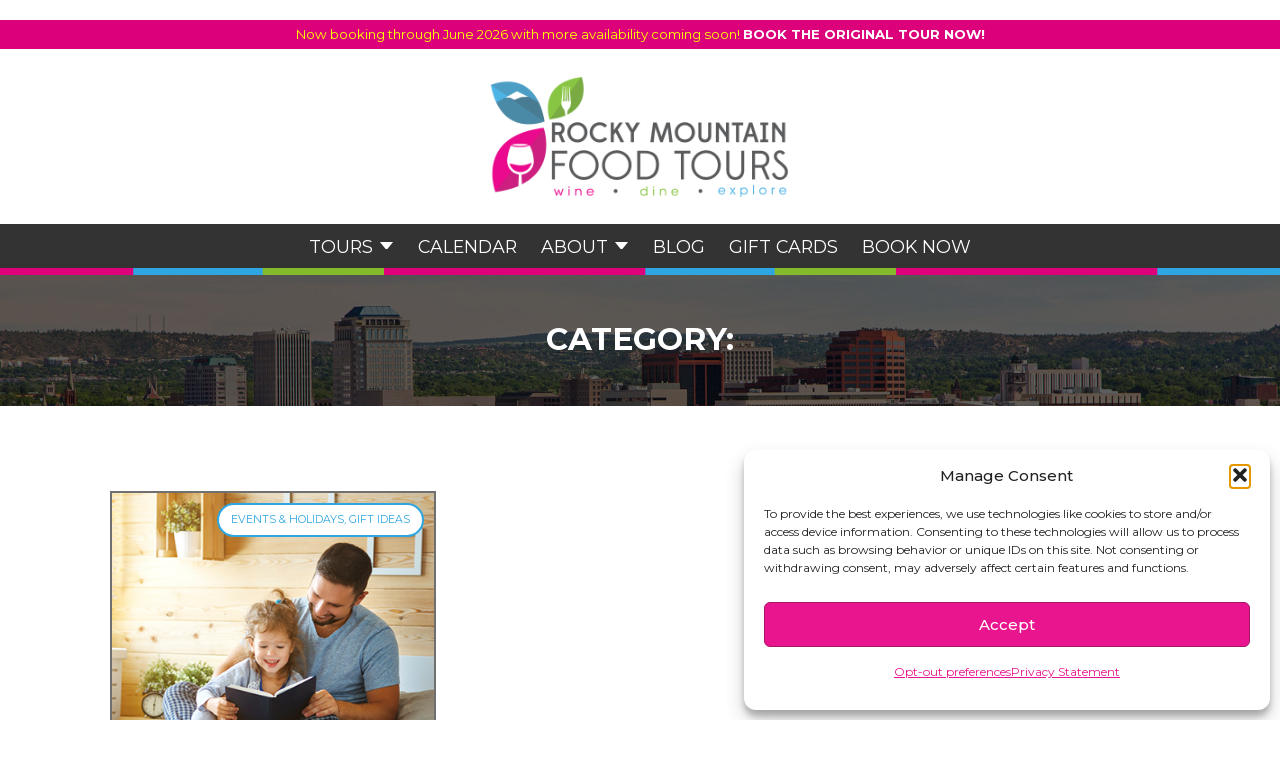

--- FILE ---
content_type: text/html; charset=UTF-8
request_url: https://www.rockymountainfoodtours.com/tag/nightingale-bread/
body_size: 16343
content:
<!DOCTYPE html>
<html lang="en-US" prefix="og: http://ogp.me/ns#">

<head>
	<meta charset="UTF-8">
	<link rel="profile" href="https://gmpg.org/xfn/11">
	<meta name='robots' content='index, follow, max-image-preview:large, max-snippet:-1, max-video-preview:-1' />
	<style>img:is([sizes="auto" i], [sizes^="auto," i]) { contain-intrinsic-size: 3000px 1500px }</style>
	<meta name="viewport" content="width=device-width, initial-scale=1">
	<!-- This site is optimized with the Yoast SEO Premium plugin v25.7 (Yoast SEO v25.7) - https://yoast.com/wordpress/plugins/seo/ -->
	<title>Nightingale Bread Archives - Rocky Mountain Food Tours</title>
	<link rel="canonical" href="https://www.rockymountainfoodtours.com/tag/nightingale-bread/" />
	<meta property="og:locale" content="en_US" />
	<meta property="og:type" content="article" />
	<meta property="og:title" content="Nightingale Bread Archives" />
	<meta property="og:url" content="https://www.rockymountainfoodtours.com/tag/nightingale-bread/" />
	<meta property="og:site_name" content="Rocky Mountain Food Tours" />
	<script type="application/ld+json" class="yoast-schema-graph">{"@context":"https://schema.org","@graph":[{"@type":"CollectionPage","@id":"https://www.rockymountainfoodtours.com/tag/nightingale-bread/","url":"https://www.rockymountainfoodtours.com/tag/nightingale-bread/","name":"Nightingale Bread Archives - Rocky Mountain Food Tours","isPartOf":{"@id":"https://www.rockymountainfoodtours.com/#website"},"primaryImageOfPage":{"@id":"https://www.rockymountainfoodtours.com/tag/nightingale-bread/#primaryimage"},"image":{"@id":"https://www.rockymountainfoodtours.com/tag/nightingale-bread/#primaryimage"},"thumbnailUrl":"https://www.rockymountainfoodtours.com/wp-content/uploads/2019/06/fathers-day-2019-featured-image.jpg","breadcrumb":{"@id":"https://www.rockymountainfoodtours.com/tag/nightingale-bread/#breadcrumb"},"inLanguage":"en-US"},{"@type":"ImageObject","inLanguage":"en-US","@id":"https://www.rockymountainfoodtours.com/tag/nightingale-bread/#primaryimage","url":"https://www.rockymountainfoodtours.com/wp-content/uploads/2019/06/fathers-day-2019-featured-image.jpg","contentUrl":"https://www.rockymountainfoodtours.com/wp-content/uploads/2019/06/fathers-day-2019-featured-image.jpg","width":400,"height":400,"caption":"ID 101971159 © Evgenyatamanenko | Dreamstime.com"},{"@type":"BreadcrumbList","@id":"https://www.rockymountainfoodtours.com/tag/nightingale-bread/#breadcrumb","itemListElement":[{"@type":"ListItem","position":1,"name":"Home","item":"https://www.rockymountainfoodtours.com/"},{"@type":"ListItem","position":2,"name":"Nightingale Bread"}]},{"@type":"WebSite","@id":"https://www.rockymountainfoodtours.com/#website","url":"https://www.rockymountainfoodtours.com/","name":"Rocky Mountain Food Tours","description":"The Most Delicious Thing to Do in Colorado Springs","publisher":{"@id":"https://www.rockymountainfoodtours.com/#organization"},"potentialAction":[{"@type":"SearchAction","target":{"@type":"EntryPoint","urlTemplate":"https://www.rockymountainfoodtours.com/?s={search_term_string}"},"query-input":{"@type":"PropertyValueSpecification","valueRequired":true,"valueName":"search_term_string"}}],"inLanguage":"en-US"},{"@type":"Organization","@id":"https://www.rockymountainfoodtours.com/#organization","name":"Rocky Mountain Food Tours","url":"https://www.rockymountainfoodtours.com/","logo":{"@type":"ImageObject","inLanguage":"en-US","@id":"https://www.rockymountainfoodtours.com/#/schema/logo/image/","url":"https://i2.wp.com/www.rockymountainfoodtours.com/wp-content/uploads/2015/09/RMFT_LOGO-FINAL-COLOR.jpg?fit=1900%2C924&ssl=1","contentUrl":"https://i2.wp.com/www.rockymountainfoodtours.com/wp-content/uploads/2015/09/RMFT_LOGO-FINAL-COLOR.jpg?fit=1900%2C924&ssl=1","width":1900,"height":924,"caption":"Rocky Mountain Food Tours"},"image":{"@id":"https://www.rockymountainfoodtours.com/#/schema/logo/image/"},"sameAs":["http://www.facebook.com/rockymountainfoodtours","https://x.com/RMFoodTours","http://www.linkedin.com/company/colorado-springs-food-tours","https://www.pinterest.com/RMFoodTours/"]}]}</script>
	<!-- / Yoast SEO Premium plugin. -->


<link rel='dns-prefetch' href='//secure.gravatar.com' />
<link rel='dns-prefetch' href='//www.googletagmanager.com' />
<link rel='dns-prefetch' href='//stats.wp.com' />
<link rel='dns-prefetch' href='//fh-kit.com' />
<link rel='dns-prefetch' href='//v0.wordpress.com' />
<link href='https://fonts.gstatic.com' crossorigin rel='preconnect' />
<link href='https://fonts.googleapis.com' crossorigin rel='preconnect' />
<link rel="alternate" type="application/rss+xml" title="Rocky Mountain Food Tours &raquo; Feed" href="https://www.rockymountainfoodtours.com/feed/" />
<link rel="alternate" type="application/rss+xml" title="Rocky Mountain Food Tours &raquo; Comments Feed" href="https://www.rockymountainfoodtours.com/comments/feed/" />

<!-- WP Webmaster plugin by Crunchify.com --><script type="text/plain" data-service="google-analytics" data-category="statistics">
(function(i,s,o,g,r,a,m){i['GoogleAnalyticsObject']=r;i[r]=i[r]||function(){
  (i[r].q=i[r].q||[]).push(arguments)},i[r].l=1*new Date();a=s.createElement(o),
m=s.getElementsByTagName(o)[0];a.async=1;a.src=g;m.parentNode.insertBefore(a,m)
})(window,document,'script','//www.google-analytics.com/analytics.js','ga');
ga('create', 'UA-67425608-1', 'auto');
ga('send', 'pageview');
</script>
<!-- /WP Webmaster plugin -->

<link rel="alternate" type="application/rss+xml" title="Rocky Mountain Food Tours &raquo; Nightingale Bread Tag Feed" href="https://www.rockymountainfoodtours.com/tag/nightingale-bread/feed/" />
<script>
window._wpemojiSettings = {"baseUrl":"https:\/\/s.w.org\/images\/core\/emoji\/16.0.1\/72x72\/","ext":".png","svgUrl":"https:\/\/s.w.org\/images\/core\/emoji\/16.0.1\/svg\/","svgExt":".svg","source":{"concatemoji":"https:\/\/www.rockymountainfoodtours.com\/wp-includes\/js\/wp-emoji-release.min.js?ver=6.8.3"}};
/*! This file is auto-generated */
!function(s,n){var o,i,e;function c(e){try{var t={supportTests:e,timestamp:(new Date).valueOf()};sessionStorage.setItem(o,JSON.stringify(t))}catch(e){}}function p(e,t,n){e.clearRect(0,0,e.canvas.width,e.canvas.height),e.fillText(t,0,0);var t=new Uint32Array(e.getImageData(0,0,e.canvas.width,e.canvas.height).data),a=(e.clearRect(0,0,e.canvas.width,e.canvas.height),e.fillText(n,0,0),new Uint32Array(e.getImageData(0,0,e.canvas.width,e.canvas.height).data));return t.every(function(e,t){return e===a[t]})}function u(e,t){e.clearRect(0,0,e.canvas.width,e.canvas.height),e.fillText(t,0,0);for(var n=e.getImageData(16,16,1,1),a=0;a<n.data.length;a++)if(0!==n.data[a])return!1;return!0}function f(e,t,n,a){switch(t){case"flag":return n(e,"\ud83c\udff3\ufe0f\u200d\u26a7\ufe0f","\ud83c\udff3\ufe0f\u200b\u26a7\ufe0f")?!1:!n(e,"\ud83c\udde8\ud83c\uddf6","\ud83c\udde8\u200b\ud83c\uddf6")&&!n(e,"\ud83c\udff4\udb40\udc67\udb40\udc62\udb40\udc65\udb40\udc6e\udb40\udc67\udb40\udc7f","\ud83c\udff4\u200b\udb40\udc67\u200b\udb40\udc62\u200b\udb40\udc65\u200b\udb40\udc6e\u200b\udb40\udc67\u200b\udb40\udc7f");case"emoji":return!a(e,"\ud83e\udedf")}return!1}function g(e,t,n,a){var r="undefined"!=typeof WorkerGlobalScope&&self instanceof WorkerGlobalScope?new OffscreenCanvas(300,150):s.createElement("canvas"),o=r.getContext("2d",{willReadFrequently:!0}),i=(o.textBaseline="top",o.font="600 32px Arial",{});return e.forEach(function(e){i[e]=t(o,e,n,a)}),i}function t(e){var t=s.createElement("script");t.src=e,t.defer=!0,s.head.appendChild(t)}"undefined"!=typeof Promise&&(o="wpEmojiSettingsSupports",i=["flag","emoji"],n.supports={everything:!0,everythingExceptFlag:!0},e=new Promise(function(e){s.addEventListener("DOMContentLoaded",e,{once:!0})}),new Promise(function(t){var n=function(){try{var e=JSON.parse(sessionStorage.getItem(o));if("object"==typeof e&&"number"==typeof e.timestamp&&(new Date).valueOf()<e.timestamp+604800&&"object"==typeof e.supportTests)return e.supportTests}catch(e){}return null}();if(!n){if("undefined"!=typeof Worker&&"undefined"!=typeof OffscreenCanvas&&"undefined"!=typeof URL&&URL.createObjectURL&&"undefined"!=typeof Blob)try{var e="postMessage("+g.toString()+"("+[JSON.stringify(i),f.toString(),p.toString(),u.toString()].join(",")+"));",a=new Blob([e],{type:"text/javascript"}),r=new Worker(URL.createObjectURL(a),{name:"wpTestEmojiSupports"});return void(r.onmessage=function(e){c(n=e.data),r.terminate(),t(n)})}catch(e){}c(n=g(i,f,p,u))}t(n)}).then(function(e){for(var t in e)n.supports[t]=e[t],n.supports.everything=n.supports.everything&&n.supports[t],"flag"!==t&&(n.supports.everythingExceptFlag=n.supports.everythingExceptFlag&&n.supports[t]);n.supports.everythingExceptFlag=n.supports.everythingExceptFlag&&!n.supports.flag,n.DOMReady=!1,n.readyCallback=function(){n.DOMReady=!0}}).then(function(){return e}).then(function(){var e;n.supports.everything||(n.readyCallback(),(e=n.source||{}).concatemoji?t(e.concatemoji):e.wpemoji&&e.twemoji&&(t(e.twemoji),t(e.wpemoji)))}))}((window,document),window._wpemojiSettings);
</script>
<link rel='stylesheet' id='generate-fonts-css' href='//fonts.googleapis.com/css?family=Open+Sans:300,300italic,regular,italic,600,600italic,700,700italic,800,800italic' media='all' />
<link rel='stylesheet' id='sbi_styles-css' href='https://www.rockymountainfoodtours.com/wp-content/plugins/instagram-feed/css/sbi-styles.min.css?ver=6.9.1' media='all' />
<style id='wp-emoji-styles-inline-css'>

	img.wp-smiley, img.emoji {
		display: inline !important;
		border: none !important;
		box-shadow: none !important;
		height: 1em !important;
		width: 1em !important;
		margin: 0 0.07em !important;
		vertical-align: -0.1em !important;
		background: none !important;
		padding: 0 !important;
	}
</style>
<link rel='stylesheet' id='wp-block-library-css' href='https://www.rockymountainfoodtours.com/wp-includes/css/dist/block-library/style.min.css?ver=6.8.3' media='all' />
<style id='classic-theme-styles-inline-css'>
/*! This file is auto-generated */
.wp-block-button__link{color:#fff;background-color:#32373c;border-radius:9999px;box-shadow:none;text-decoration:none;padding:calc(.667em + 2px) calc(1.333em + 2px);font-size:1.125em}.wp-block-file__button{background:#32373c;color:#fff;text-decoration:none}
</style>
<link rel='stylesheet' id='mediaelement-css' href='https://www.rockymountainfoodtours.com/wp-includes/js/mediaelement/mediaelementplayer-legacy.min.css?ver=4.2.17' media='all' />
<link rel='stylesheet' id='wp-mediaelement-css' href='https://www.rockymountainfoodtours.com/wp-includes/js/mediaelement/wp-mediaelement.min.css?ver=6.8.3' media='all' />
<style id='jetpack-sharing-buttons-style-inline-css'>
.jetpack-sharing-buttons__services-list{display:flex;flex-direction:row;flex-wrap:wrap;gap:0;list-style-type:none;margin:5px;padding:0}.jetpack-sharing-buttons__services-list.has-small-icon-size{font-size:12px}.jetpack-sharing-buttons__services-list.has-normal-icon-size{font-size:16px}.jetpack-sharing-buttons__services-list.has-large-icon-size{font-size:24px}.jetpack-sharing-buttons__services-list.has-huge-icon-size{font-size:36px}@media print{.jetpack-sharing-buttons__services-list{display:none!important}}.editor-styles-wrapper .wp-block-jetpack-sharing-buttons{gap:0;padding-inline-start:0}ul.jetpack-sharing-buttons__services-list.has-background{padding:1.25em 2.375em}
</style>
<style id='global-styles-inline-css'>
:root{--wp--preset--aspect-ratio--square: 1;--wp--preset--aspect-ratio--4-3: 4/3;--wp--preset--aspect-ratio--3-4: 3/4;--wp--preset--aspect-ratio--3-2: 3/2;--wp--preset--aspect-ratio--2-3: 2/3;--wp--preset--aspect-ratio--16-9: 16/9;--wp--preset--aspect-ratio--9-16: 9/16;--wp--preset--color--black: #000000;--wp--preset--color--cyan-bluish-gray: #abb8c3;--wp--preset--color--white: #ffffff;--wp--preset--color--pale-pink: #f78da7;--wp--preset--color--vivid-red: #cf2e2e;--wp--preset--color--luminous-vivid-orange: #ff6900;--wp--preset--color--luminous-vivid-amber: #fcb900;--wp--preset--color--light-green-cyan: #7bdcb5;--wp--preset--color--vivid-green-cyan: #00d084;--wp--preset--color--pale-cyan-blue: #8ed1fc;--wp--preset--color--vivid-cyan-blue: #0693e3;--wp--preset--color--vivid-purple: #9b51e0;--wp--preset--color--contrast: var(--contrast);--wp--preset--color--contrast-2: var(--contrast-2);--wp--preset--color--contrast-3: var(--contrast-3);--wp--preset--color--base: var(--base);--wp--preset--color--base-2: var(--base-2);--wp--preset--color--base-3: var(--base-3);--wp--preset--color--accent: var(--accent);--wp--preset--gradient--vivid-cyan-blue-to-vivid-purple: linear-gradient(135deg,rgba(6,147,227,1) 0%,rgb(155,81,224) 100%);--wp--preset--gradient--light-green-cyan-to-vivid-green-cyan: linear-gradient(135deg,rgb(122,220,180) 0%,rgb(0,208,130) 100%);--wp--preset--gradient--luminous-vivid-amber-to-luminous-vivid-orange: linear-gradient(135deg,rgba(252,185,0,1) 0%,rgba(255,105,0,1) 100%);--wp--preset--gradient--luminous-vivid-orange-to-vivid-red: linear-gradient(135deg,rgba(255,105,0,1) 0%,rgb(207,46,46) 100%);--wp--preset--gradient--very-light-gray-to-cyan-bluish-gray: linear-gradient(135deg,rgb(238,238,238) 0%,rgb(169,184,195) 100%);--wp--preset--gradient--cool-to-warm-spectrum: linear-gradient(135deg,rgb(74,234,220) 0%,rgb(151,120,209) 20%,rgb(207,42,186) 40%,rgb(238,44,130) 60%,rgb(251,105,98) 80%,rgb(254,248,76) 100%);--wp--preset--gradient--blush-light-purple: linear-gradient(135deg,rgb(255,206,236) 0%,rgb(152,150,240) 100%);--wp--preset--gradient--blush-bordeaux: linear-gradient(135deg,rgb(254,205,165) 0%,rgb(254,45,45) 50%,rgb(107,0,62) 100%);--wp--preset--gradient--luminous-dusk: linear-gradient(135deg,rgb(255,203,112) 0%,rgb(199,81,192) 50%,rgb(65,88,208) 100%);--wp--preset--gradient--pale-ocean: linear-gradient(135deg,rgb(255,245,203) 0%,rgb(182,227,212) 50%,rgb(51,167,181) 100%);--wp--preset--gradient--electric-grass: linear-gradient(135deg,rgb(202,248,128) 0%,rgb(113,206,126) 100%);--wp--preset--gradient--midnight: linear-gradient(135deg,rgb(2,3,129) 0%,rgb(40,116,252) 100%);--wp--preset--font-size--small: 13px;--wp--preset--font-size--medium: 20px;--wp--preset--font-size--large: 36px;--wp--preset--font-size--x-large: 42px;--wp--preset--spacing--20: 0.44rem;--wp--preset--spacing--30: 0.67rem;--wp--preset--spacing--40: 1rem;--wp--preset--spacing--50: 1.5rem;--wp--preset--spacing--60: 2.25rem;--wp--preset--spacing--70: 3.38rem;--wp--preset--spacing--80: 5.06rem;--wp--preset--shadow--natural: 6px 6px 9px rgba(0, 0, 0, 0.2);--wp--preset--shadow--deep: 12px 12px 50px rgba(0, 0, 0, 0.4);--wp--preset--shadow--sharp: 6px 6px 0px rgba(0, 0, 0, 0.2);--wp--preset--shadow--outlined: 6px 6px 0px -3px rgba(255, 255, 255, 1), 6px 6px rgba(0, 0, 0, 1);--wp--preset--shadow--crisp: 6px 6px 0px rgba(0, 0, 0, 1);}:where(.is-layout-flex){gap: 0.5em;}:where(.is-layout-grid){gap: 0.5em;}body .is-layout-flex{display: flex;}.is-layout-flex{flex-wrap: wrap;align-items: center;}.is-layout-flex > :is(*, div){margin: 0;}body .is-layout-grid{display: grid;}.is-layout-grid > :is(*, div){margin: 0;}:where(.wp-block-columns.is-layout-flex){gap: 2em;}:where(.wp-block-columns.is-layout-grid){gap: 2em;}:where(.wp-block-post-template.is-layout-flex){gap: 1.25em;}:where(.wp-block-post-template.is-layout-grid){gap: 1.25em;}.has-black-color{color: var(--wp--preset--color--black) !important;}.has-cyan-bluish-gray-color{color: var(--wp--preset--color--cyan-bluish-gray) !important;}.has-white-color{color: var(--wp--preset--color--white) !important;}.has-pale-pink-color{color: var(--wp--preset--color--pale-pink) !important;}.has-vivid-red-color{color: var(--wp--preset--color--vivid-red) !important;}.has-luminous-vivid-orange-color{color: var(--wp--preset--color--luminous-vivid-orange) !important;}.has-luminous-vivid-amber-color{color: var(--wp--preset--color--luminous-vivid-amber) !important;}.has-light-green-cyan-color{color: var(--wp--preset--color--light-green-cyan) !important;}.has-vivid-green-cyan-color{color: var(--wp--preset--color--vivid-green-cyan) !important;}.has-pale-cyan-blue-color{color: var(--wp--preset--color--pale-cyan-blue) !important;}.has-vivid-cyan-blue-color{color: var(--wp--preset--color--vivid-cyan-blue) !important;}.has-vivid-purple-color{color: var(--wp--preset--color--vivid-purple) !important;}.has-black-background-color{background-color: var(--wp--preset--color--black) !important;}.has-cyan-bluish-gray-background-color{background-color: var(--wp--preset--color--cyan-bluish-gray) !important;}.has-white-background-color{background-color: var(--wp--preset--color--white) !important;}.has-pale-pink-background-color{background-color: var(--wp--preset--color--pale-pink) !important;}.has-vivid-red-background-color{background-color: var(--wp--preset--color--vivid-red) !important;}.has-luminous-vivid-orange-background-color{background-color: var(--wp--preset--color--luminous-vivid-orange) !important;}.has-luminous-vivid-amber-background-color{background-color: var(--wp--preset--color--luminous-vivid-amber) !important;}.has-light-green-cyan-background-color{background-color: var(--wp--preset--color--light-green-cyan) !important;}.has-vivid-green-cyan-background-color{background-color: var(--wp--preset--color--vivid-green-cyan) !important;}.has-pale-cyan-blue-background-color{background-color: var(--wp--preset--color--pale-cyan-blue) !important;}.has-vivid-cyan-blue-background-color{background-color: var(--wp--preset--color--vivid-cyan-blue) !important;}.has-vivid-purple-background-color{background-color: var(--wp--preset--color--vivid-purple) !important;}.has-black-border-color{border-color: var(--wp--preset--color--black) !important;}.has-cyan-bluish-gray-border-color{border-color: var(--wp--preset--color--cyan-bluish-gray) !important;}.has-white-border-color{border-color: var(--wp--preset--color--white) !important;}.has-pale-pink-border-color{border-color: var(--wp--preset--color--pale-pink) !important;}.has-vivid-red-border-color{border-color: var(--wp--preset--color--vivid-red) !important;}.has-luminous-vivid-orange-border-color{border-color: var(--wp--preset--color--luminous-vivid-orange) !important;}.has-luminous-vivid-amber-border-color{border-color: var(--wp--preset--color--luminous-vivid-amber) !important;}.has-light-green-cyan-border-color{border-color: var(--wp--preset--color--light-green-cyan) !important;}.has-vivid-green-cyan-border-color{border-color: var(--wp--preset--color--vivid-green-cyan) !important;}.has-pale-cyan-blue-border-color{border-color: var(--wp--preset--color--pale-cyan-blue) !important;}.has-vivid-cyan-blue-border-color{border-color: var(--wp--preset--color--vivid-cyan-blue) !important;}.has-vivid-purple-border-color{border-color: var(--wp--preset--color--vivid-purple) !important;}.has-vivid-cyan-blue-to-vivid-purple-gradient-background{background: var(--wp--preset--gradient--vivid-cyan-blue-to-vivid-purple) !important;}.has-light-green-cyan-to-vivid-green-cyan-gradient-background{background: var(--wp--preset--gradient--light-green-cyan-to-vivid-green-cyan) !important;}.has-luminous-vivid-amber-to-luminous-vivid-orange-gradient-background{background: var(--wp--preset--gradient--luminous-vivid-amber-to-luminous-vivid-orange) !important;}.has-luminous-vivid-orange-to-vivid-red-gradient-background{background: var(--wp--preset--gradient--luminous-vivid-orange-to-vivid-red) !important;}.has-very-light-gray-to-cyan-bluish-gray-gradient-background{background: var(--wp--preset--gradient--very-light-gray-to-cyan-bluish-gray) !important;}.has-cool-to-warm-spectrum-gradient-background{background: var(--wp--preset--gradient--cool-to-warm-spectrum) !important;}.has-blush-light-purple-gradient-background{background: var(--wp--preset--gradient--blush-light-purple) !important;}.has-blush-bordeaux-gradient-background{background: var(--wp--preset--gradient--blush-bordeaux) !important;}.has-luminous-dusk-gradient-background{background: var(--wp--preset--gradient--luminous-dusk) !important;}.has-pale-ocean-gradient-background{background: var(--wp--preset--gradient--pale-ocean) !important;}.has-electric-grass-gradient-background{background: var(--wp--preset--gradient--electric-grass) !important;}.has-midnight-gradient-background{background: var(--wp--preset--gradient--midnight) !important;}.has-small-font-size{font-size: var(--wp--preset--font-size--small) !important;}.has-medium-font-size{font-size: var(--wp--preset--font-size--medium) !important;}.has-large-font-size{font-size: var(--wp--preset--font-size--large) !important;}.has-x-large-font-size{font-size: var(--wp--preset--font-size--x-large) !important;}
:where(.wp-block-post-template.is-layout-flex){gap: 1.25em;}:where(.wp-block-post-template.is-layout-grid){gap: 1.25em;}
:where(.wp-block-columns.is-layout-flex){gap: 2em;}:where(.wp-block-columns.is-layout-grid){gap: 2em;}
:root :where(.wp-block-pullquote){font-size: 1.5em;line-height: 1.6;}
</style>
<link rel='stylesheet' id='cpsh-shortcodes-css' href='https://www.rockymountainfoodtours.com/wp-content/plugins/column-shortcodes//assets/css/shortcodes.css?ver=1.0.1' media='all' />
<link rel='stylesheet' id='cmplz-general-css' href='https://www.rockymountainfoodtours.com/wp-content/plugins/complianz-gdpr/assets/css/cookieblocker.min.css?ver=1767152846' media='all' />
<link rel='stylesheet' id='generate-style-grid-css' href='https://www.rockymountainfoodtours.com/wp-content/themes/generatepress/assets/css/unsemantic-grid.min.css?ver=3.5.1' media='all' />
<link rel='stylesheet' id='generate-style-css' href='https://www.rockymountainfoodtours.com/wp-content/themes/generatepress/assets/css/style.min.css?ver=3.5.1' media='all' />
<link rel='stylesheet' id='generate-mobile-style-css' href='https://www.rockymountainfoodtours.com/wp-content/themes/generatepress/assets/css/mobile.min.css?ver=3.5.1' media='all' />
<link rel='stylesheet' id='generate-font-icons-css' href='https://www.rockymountainfoodtours.com/wp-content/themes/generatepress/assets/css/components/font-icons.min.css?ver=3.5.1' media='all' />
<link rel='stylesheet' id='font-awesome-css' href='https://www.rockymountainfoodtours.com/wp-content/themes/generatepress/assets/css/components/font-awesome.min.css?ver=4.7' media='all' />
<link rel='stylesheet' id='generate-child-css' href='https://www.rockymountainfoodtours.com/wp-content/themes/generatepress_child/style.css?ver=1766015560' media='all' />
<link rel='stylesheet' id='fh-buttons-css' href='https://fh-kit.com/buttons/v2/?red=ec008c&#038;pink=DD007B' media='all' />
<script src="https://www.rockymountainfoodtours.com/wp-includes/js/jquery/jquery.min.js?ver=3.7.1" id="jquery-core-js"></script>
<script src="https://www.rockymountainfoodtours.com/wp-includes/js/jquery/jquery-migrate.min.js?ver=3.4.1" id="jquery-migrate-js"></script>

<!-- Google tag (gtag.js) snippet added by Site Kit -->
<!-- Google Analytics snippet added by Site Kit -->
<script src="https://www.googletagmanager.com/gtag/js?id=GT-KVMK88X" id="google_gtagjs-js" async></script>
<script id="google_gtagjs-js-after">
window.dataLayer = window.dataLayer || [];function gtag(){dataLayer.push(arguments);}
gtag("set","linker",{"domains":["www.rockymountainfoodtours.com"]});
gtag("js", new Date());
gtag("set", "developer_id.dZTNiMT", true);
gtag("config", "GT-KVMK88X");
</script>
<link rel="https://api.w.org/" href="https://www.rockymountainfoodtours.com/wp-json/" /><link rel="alternate" title="JSON" type="application/json" href="https://www.rockymountainfoodtours.com/wp-json/wp/v2/tags/855" /><link rel="EditURI" type="application/rsd+xml" title="RSD" href="https://www.rockymountainfoodtours.com/xmlrpc.php?rsd" />
<meta name="generator" content="Site Kit by Google 1.159.0" /><meta property="og:title" name="og:title" content="Nightingale Bread" />
<meta property="og:type" name="og:type" content="website" />
<meta property="og:image" name="og:image" content="https://www.rockymountainfoodtours.com/wp-content/uploads/2019/06/cropped-Favicon-192x192-1.png" />
<meta property="og:description" name="og:description" content="The Most Delicious Thing to Do in Colorado Springs" />
<meta property="og:locale" name="og:locale" content="en_US" />
<meta property="og:site_name" name="og:site_name" content="Rocky Mountain Food Tours" />
<meta property="twitter:card" name="twitter:card" content="summary" />
	<style>img#wpstats{display:none}</style>
					<style>.cmplz-hidden {
					display: none !important;
				}</style><link rel="icon" href="https://www.rockymountainfoodtours.com/wp-content/uploads/2019/06/cropped-Favicon-192x192-1-150x150.png" sizes="32x32" />
<link rel="icon" href="https://www.rockymountainfoodtours.com/wp-content/uploads/2019/06/cropped-Favicon-192x192-1.png" sizes="192x192" />
<link rel="apple-touch-icon" href="https://www.rockymountainfoodtours.com/wp-content/uploads/2019/06/cropped-Favicon-192x192-1.png" />
<meta name="msapplication-TileImage" content="https://www.rockymountainfoodtours.com/wp-content/uploads/2019/06/cropped-Favicon-192x192-1.png" />
		<style id="wp-custom-css">
			.calendar-small-day:not(.empty) {
	background-color: red !important;
}		</style>
			<script type="text/plain" data-service="pinterest" data-category="marketing"
		type="text/javascript"
		async defer
		data-cmplz-src="//assets.pinterest.com/js/pinit.js"></script>
	<script src="https://kit.fontawesome.com/51814eae39.js" crossorigin="anonymous"></script>
</head>
<span class="hideMe">
			

&lt;meta property=&quot;og:type&quot; content=&quot;article&quot;  />
	</span>

<body data-cmplz=1 class="archive tag tag-nightingale-bread tag-855 wp-embed-responsive wp-theme-generatepress wp-child-theme-generatepress_child right-sidebar nav-below-header separate-containers fluid-header active-footer-widgets-3 nav-aligned-left header-aligned-left dropdown-hover" itemtype="https://schema.org/Blog" itemscope>

			<div class="promo">
			<center><p><a href="https://fareharbor.com/embeds/book/rockymountainfoodtours/?full-items=yes" target="_blank" rel="noopener">Now booking through June 2026 with more availability coming soon! <strong>BOOK THE ORIGINAL TOUR NOW!</strong></a></p>
</center>
		</div>
	
						<section class="internalHeader">
  <div class="inner top">
    <div class="content-column one_third">
      <!-- <a href="tel://719-322-5731">719-322-5731</a> -->
    </div>
    <div class="content-column one_third">
      <a href="https://www.rockymountainfoodtours.com"><img src="https://www.rockymountainfoodtours.com/wp-content/uploads/2019/08/RMFT_LOGO-FINAL-COLOR.png" alt="Rocky Mountain Food Tours" title="Rocky Mountain Food Tours"></a>
    </div>
    <div class="content-column one_third">
      <!-- <a href="/contact-us/">Contact</a> -->
    </div>
    <div class="clearfix"></div>
  </div>
  <div class="navigation navChangeTrigger" id="nav">
    <div class="mobileMenu">
      MENU
    </div>
    <div class="navContainer">
      <div class="menu-main-menu-container"><ul id="menu-main-menu" class="menu"><li id="menu-item-6500" class="menu-item menu-item-type-custom menu-item-object-custom menu-item-has-children menu-item-6500"><a href="#">Tours</a>
<ul class="sub-menu">
	<li id="menu-item-6499" class="menu-item menu-item-type-post_type menu-item-object-tour menu-item-6499"><a href="https://www.rockymountainfoodtours.com/tour/original-colorado-springs-food-tour/">🍔 3-Hour Original Colorado Springs Food Tour</a></li>
	<li id="menu-item-6498" class="menu-item menu-item-type-post_type menu-item-object-tour menu-item-6498"><a href="https://www.rockymountainfoodtours.com/tour/springs_signature-cocktail-tour/">🍸 2.5-Hour Cocktails &#038; Canapés Walking Tour</a></li>
	<li id="menu-item-6497" class="menu-item menu-item-type-post_type menu-item-object-tour menu-item-6497"><a href="https://www.rockymountainfoodtours.com/tour/springs-craft-brewery-tour/">🍺 2.5-Hour Downtown Brewery &#038; Bites Tour</a></li>
	<li id="menu-item-11149" class="menu-item menu-item-type-post_type menu-item-object-tour menu-item-11149"><a href="https://www.rockymountainfoodtours.com/tour/1-hour-coffee-culture-art-walk/">🎨 1-Hour Coffee &#038; Culture Art Walk</a></li>
	<li id="menu-item-6496" class="menu-item menu-item-type-post_type menu-item-object-tour menu-item-6496"><a href="https://www.rockymountainfoodtours.com/tour/group-tours/">Group Tours</a></li>
</ul>
</li>
<li id="menu-item-10112" class="menu-item menu-item-type-post_type menu-item-object-page menu-item-10112"><a href="https://www.rockymountainfoodtours.com/tour-calendar/">Calendar</a></li>
<li id="menu-item-387" class="menu-item menu-item-type-custom menu-item-object-custom menu-item-has-children menu-item-387"><a href="#">About</a>
<ul class="sub-menu">
	<li id="menu-item-386" class="menu-item menu-item-type-post_type menu-item-object-page menu-item-386"><a href="https://www.rockymountainfoodtours.com/reviews/">Reviews</a></li>
	<li id="menu-item-186" class="menu-item menu-item-type-post_type menu-item-object-page menu-item-186"><a href="https://www.rockymountainfoodtours.com/our-team/">Our Team</a></li>
	<li id="menu-item-2933" class="menu-item menu-item-type-post_type menu-item-object-page menu-item-2933"><a href="https://www.rockymountainfoodtours.com/history/">History</a></li>
	<li id="menu-item-11919" class="menu-item menu-item-type-post_type menu-item-object-page menu-item-11919"><a href="https://www.rockymountainfoodtours.com/food-tour-leader-position/">Available Positions</a></li>
	<li id="menu-item-2957" class="menu-item menu-item-type-post_type menu-item-object-page menu-item-2957"><a href="https://www.rockymountainfoodtours.com/?page_id=2950">Become a Destination</a></li>
	<li id="menu-item-187" class="menu-item menu-item-type-post_type menu-item-object-page menu-item-187"><a href="https://www.rockymountainfoodtours.com/faq/">FAQ</a></li>
	<li id="menu-item-185" class="menu-item menu-item-type-post_type menu-item-object-page menu-item-185"><a href="https://www.rockymountainfoodtours.com/contact-us/">Contact Us</a></li>
</ul>
</li>
<li id="menu-item-812" class="menu-item menu-item-type-post_type menu-item-object-page menu-item-812"><a href="https://www.rockymountainfoodtours.com/blog/">Blog</a></li>
<li id="menu-item-5165" class="menu-item menu-item-type-custom menu-item-object-custom menu-item-5165"><a href="https://fareharbor.com/embeds/book/rockymountainfoodtours/items/103203/calendar/?flow=no">Gift Cards</a></li>
<li id="menu-item-11997" class="menu-item menu-item-type-custom menu-item-object-custom menu-item-11997"><a href="https://fareharbor.com/embeds/book/rockymountainfoodtours/?full-items=yes&#038;flow=86923">Book Now</a></li>
</ul></div>    </div>

  </div>    <section class="pageHeader" style="
    background: url('https://www.rockymountainfoodtours.com/wp-content/uploads/2019/08/colorado-springs-downtown-panorama.jpg')center center no-repeat;
    background-size: cover;
  ">
    <div class="overlay black"></div>

          <div class="inner">

                                          <h1>Category: </h1>
                        </div>
      </section>


</section>				<div id="page" class="hfeed site container">
		<div class="site-content">
			
<section class="primary">
	<div class="inner">
		<section class="recentPosts archive">
		<div class="content-column one_third">
    <div class="inner">


    <div class="imgWrap">
            <img class="aligncenter size-full" src="https://www.rockymountainfoodtours.com/wp-content/uploads/2019/06/fathers-day-2019-featured-image.jpg" alt="ID 101971159 © Evgenyatamanenko | Dreamstime.com" title="father&#8217;s day 2019 | featured image" />
      <div class="category">
        <span class=tag>events &amp; holidays</span><span class=tag>gift ideas</span>      </div>
    </div>
    <div class="contentWrap">
      <a href="https://www.rockymountainfoodtours.com/the-best-colorado-fathers-day-for-every-type-of-dad/"><h4>The Best Colorado Father’s Day for Every Type of Dad</h4></a>
      <span class="date">
        <i class="fa fa-calendar" aria-hidden="true"></i>
        June 12, 2019      </span>
      <span class="exWrap">
        <p>We’re here to help you create the perfect Father’s Day in Colorado Springs, Denver and around the state Let’s be real, dads can be hard to shop for! You can only buy so many button-up shirts, bottles of whiskey, or recliner chairs. Father’s Day is a day to celebrate your dad (or the father to &#8230; <a title="The Best Colorado Father’s Day for Every Type of Dad" class="read-more" href="https://www.rockymountainfoodtours.com/the-best-colorado-fathers-day-for-every-type-of-dad/" aria-label="Read more about The Best Colorado Father’s Day for Every Type of Dad">Read more</a></p>
      </span>
      <a class="read-more" href="https://www.rockymountainfoodtours.com/the-best-colorado-fathers-day-for-every-type-of-dad/">Read More</a>
    </div>
  </div>
</div>
<div class=clearfix></div>		<h3 class="pink">EXPLORE MORE TOPICS</h3>
<p class="my_term-archive"><a style="margin-bottom: 6px;" class="elementor-button-link terms elementor-button" href="https://www.rockymountainfoodtours.com/blog_category/attractions/" alt="View all post filed under attractions">attractions</a><a style="margin-bottom: 6px;" class="elementor-button-link terms elementor-button" href="https://www.rockymountainfoodtours.com/blog_category/editors-pick/" alt="View all post filed under editor&#039;s pick">editor's pick</a><a style="margin-bottom: 6px;" class="elementor-button-link terms elementor-button" href="https://www.rockymountainfoodtours.com/blog_category/events-holidays/" alt="View all post filed under events &amp; holidays">events &amp; holidays</a><a style="margin-bottom: 6px;" class="elementor-button-link terms elementor-button" href="https://www.rockymountainfoodtours.com/blog_category/gift-ideas/" alt="View all post filed under gift ideas">gift ideas</a><a style="margin-bottom: 6px;" class="elementor-button-link terms elementor-button" href="https://www.rockymountainfoodtours.com/blog_category/history/" alt="View all post filed under history">history</a><a style="margin-bottom: 6px;" class="elementor-button-link terms elementor-button" href="https://www.rockymountainfoodtours.com/blog_category/local-dining/" alt="View all post filed under local dining">local dining</a><a style="margin-bottom: 6px;" class="elementor-button-link terms elementor-button" href="https://www.rockymountainfoodtours.com/blog_category/tours-weve-taken/" alt="View all post filed under tours we&#039;ve taken">tours we've taken</a><a style="margin-bottom: 6px;" class="elementor-button-link terms elementor-button" href="https://www.rockymountainfoodtours.com/blog_category/travel/" alt="View all post filed under travel">travel</a></p><div class="clearfix"></div>
<div class="search">
  <h3>SEARCH POSTS</h3>
  <form method="get" class="search-form" action="https://www.rockymountainfoodtours.com/">
	<label>
		<span class="screen-reader-text">Search for:</span>
		<input type="search" class="search-field" placeholder="Search &hellip;" value="" name="s" title="Search for:">
	</label>
	<input type="submit" class="search-submit" value="Search"></form>
</div>
		</section>
	</div>
</section>

	












<section class="faq">
  <div class="inner">

      </div>
</section>

<div class="clearfix"></div>
<section class="quickTours">
	<div class="content-column one_fifth intro">
		<h2>DOWNTOWN <br> COLORADO SPRINGS</h2>
		<hr>
		<h3>CHECK OUT OUR TOURS!</h3>
		<a href="/tour-calendar/"><strong>View Calendar</strong></a>
	</div>



	<div class="content-column one_fifth" style="background: url('/wp-content/uploads/2015/08/RMFT-OGCSTour-155-IMG_6877-1920.jpg')center center no-repeat;">
		<div class="overlay" style="background: #85ba2c"></div>
		<a href="/tour/original-colorado-springs-food-tour/">
			<img class="tourIcon" src="/wp-content/uploads/2019/04/RMFT-Logos-_0002_CSTour-1.png" alt="The Original Colorado Springs Food Tour" title="The Original Colorado Springs Food Tour">
		</a>

	</div>



	<div class="content-column one_fifth" style="background: url('/wp-content/uploads/2019/02/RMFT-CocktailTour-81-IMG_6114-1920.jpg')center center no-repeat;">
		<div class="overlay" style="background: #d80085"></div>
		<a href="/tour/springs_signature-cocktail-tour/">
			<img class="tourIcon" src="/wp-content/uploads/2019/04/RMFT-Logos-_0003_Cocktails-1.png" alt="The Springs Signature Cocktail Tour" title="The Springs Signature Cocktail Tour">
		</a>

	</div>



	<div class="content-column one_fifth" style="background: url('/wp-content/uploads/2021/07/Brewery-Tour-6-scaled.jpg')center center no-repeat;">
		<div class="overlay" style="background: #2ea6e1"></div>
		<a href="/tour/springs-craft-brewery-tour/">
			<img class="tourIcon" src="/wp-content/uploads/2021/05/RMFTIcons-Craft-Brewery_White_2000sq-1.png" alt="The Springs Craft Brewery Tour" title="The Springs Craft Brewery Tour">
		</a>

	</div>



	<div class="content-column one_fifth" style="background: url('/wp-content/uploads/2019/02/service-featured.jpg')center center no-repeat;">
		<div class="overlay" style="background: #f2a100"></div>
		<a href="/tour/group-tours/">
			<img class="tourIcon" src="/wp-content/uploads/2019/04/RMFT-Logos-_0001_Group-tours-1.png" alt="Group Tours" title="Group Tours">
		</a>

	</div>

	<div class="clearfix"></div>
</section>
<div class="clearfix"></div>



<div class="featuredImage">
					<!-- <img class="aligncenter" src="https://www.rockymountainfoodtours.com/wp-content/uploads/2019/06/fathers-day-2019-featured-image.jpg" /> -->
	
</div>


</div><!-- #content -->
</div><!-- #page -->


<footer class="site-info">
	<div class="inner">
		<div class="content-column one_fourth contact tours">
			<h3>About Us</h3>
			<ul>
				<li>
					<a href="/our-team/">
						<span class="elementor-icon-list-text">Our Team</span>
					</a>
				</li>

				<li>
					<a href="/history/">
						<span class="elementor-icon-list-text">History</span>
					</a>
				</li>

				<li>
					<a href="/available-positions/">
						<span class="elementor-icon-list-text">Available Positions</span>
					</a>
				</li>
			</ul>
			<h3>Support</h3>
			<ul>

				<li>
					<a href="tel://719-322-5731">
						<span class="elementor-icon-list-text">719-322-5731</span>
					</a>
				</li>

				<li>
					<a href="/faq/">
						<span class="elementor-icon-list-text">FAQ</span>
					</a>
				</li>

				<li>
					<a href="/contact-us/">
						<span class="elementor-icon-list-text">Contact Us</span>
					</a>
				</li>
			</ul>


			<h3>Admin Hours</h3>

			<ul>
				<li>Monday-Friday 9am-4pm</li>
				<li>Saturday-Sunday 11am-2pm</li>
			</ul>


		</div>
		<div class="content-column one_fourth tours">
			<h3>Tours</h3>
<ul class="tours">
<li><a href="/tours/"><span class="elementor-icon-list-text">The Original Colorado Springs Food Tour</span></a></li>
<li><a href="https://www.rockymountainfoodtours.com/tour/springs_signature-cocktail-tour/">Cocktails &amp; Canapés Walking Tour</a></li>
<li><a href="https://www.rockymountainfoodtours.com/tour/springs-craft-brewery-tour/">Downtown Brewery &amp; Bites Tour</a></li>
<li><a href="https://www.rockymountainfoodtours.com/tour/1-hour-coffee-culture-art-walk/">Coffee &amp; Culture Art Walk</a><a href="/tours/"><br />
</a></li>
<li><a href="/tour/group-experiences/"><span class="elementor-icon-list-text">Group Tours </span><br />
</a></li>
<li><a href="https://fareharbor.com/embeds/book/rockymountainfoodtours/items/103203/calendar/?flow=no&amp;u=9b597b66-c510-44d2-8a63-cd1082a58ff2&amp;from-ssl=no"><span class="elementor-icon-list-text">Gift Cards</span><br />
</a></li>
</ul>
			<!-- <br>
			<a href="https://fareharbor.com/embeds/book/rockymountainfoodtours/items/103203/calendar/?flow=no&from-ssl=yes&ga4t=G-M3VG7PK6TT%2C__%3B&g4=yes&cp=no&csp=no&back=https%3A%2F%2Fwww.rockymountainfoodtours.com%2Ftour%2Fsprings-craft-brewery-tour%2F&language=en-us&ga=UA-67425608-1%2C1679181337.1759956805%3B&u=daa51cfc-2520-4370-ab29-716803bec969"><img src="https://www.rockymountainfoodtours.com/wp-content/uploads/2023/11/2025-Black-Friday-Teaser-4.gif" alt="Purchase a Gift Card" title="Purchase a Gift Card">
			</a> -->
		</div>
		<div class="content-column one_fourth">
			<a href="https://www.tripadvisor.com/Attraction_Review-g33364-d1788839-Reviews-Rocky_Mountain_Food_Tours-Colorado_Springs_El_Paso_County_Colorado.html" target="_blank"><img src="https://www.rockymountainfoodtours.com/wp-content/uploads/2025/10/Untitled-design-2.png" alt="Rocky Mountain Food Tours on Trip Advisor" title="Rocky Mountain Food Tours on Trip Advisor" style="max-width: 200px;"></a>


		</div>
		<div class="content-column one_fourth ">
			<a href="https://www.rockymountainfoodtours.com"><img class="footerLogo" src="https://www.rockymountainfoodtours.com/wp-content/uploads/2022/06/Footer-Logo-White.svg" alt="Rocky Mountain Food Tours" title="Rocky Mountain Food Tours"></a>
			<div class="social-icons-wrapper">
				<a class="icon social-icon social-icon-facebook" href="https://www.facebook.com/rockymountainfoodtours?fref=ts" target="_blank">
					<span class="screen-only">Facebook</span>
					<i class="fa fa-facebook"></i>
				</a>
				<a class="icon social-icon social-icon-twitter" href="https://twitter.com/RMFoodTours" target="_blank">
					<span class="screen-only">Twitter</span>
					<i class="fa fa-twitter"></i>
				</a>
				<a class="icon social-icon social-icon-tripadvisor" href="http://www.tripadvisor.com/Attraction_Review-g33364-d1788839-Reviews-Colorado_Springs_Food_Tours-Colorado_Springs_El_Paso_County_Colorado.html" target="_blank">
					<span class="screen-only">Tripadvisor</span>
					<i class="fak fa-tripadvisor"></i>
				</a>
				<a class="icon social-icon social-icon-instagram" href="https://www.instagram.com/rockymountainfoodtours/" target="_blank">
					<span class="screen-only">Instagram</span>
					<i class="fa fa-instagram"></i>
				</a>
				<a class="icon social-icon social-icon-pinterest" href="https://www.pinterest.com/RMFoodTours/" target="_blank">
					<span class="screen-only">Pinterest</span>
					<i class="fa fa-pinterest"></i>
				</a>
				<a class="icon social-icon social-icon-yelp" href="http://www.yelp.com/biz/colorado-springs-food-tours-colorado-springs" target="_blank">
					<span class="screen-only">Yelp</span>
					<i class="fa fa-yelp"></i>
				</a>


			</div>
			<center class="footerLinks">
				<div class="content-column one_half"><a href="/faq/what-is-your-privacy-policy/">PRIVACY POLICY</a></div>
				<div class="content-column one_half"><a href="/faq/do-you-offer-refunds">REFUND POLICY</a></div>
				<div class="clearfix"></div>
			</center>

			<p class="copyright">
				©2025 ROCKY MOUNTAIN FOOD TOURS			</p>





		</div>
		<div class="clearfix"></div>
	</div>
</footer>

<script src="https://unpkg.com/swiper@8/swiper-bundle.min.js"></script>
<script type="text/javascript">
	jQuery(function($) {

		$(document).ready(function() {
			console.log('hey');

			$browserHeight = $(window).height();
			$heroHeight = $('.homeHero');
			$videoHeight = $('#myVideo');
			console.log($browserHeight);
			// $heroHeight.css('height', $browserHeight);

			$mobileToggle = $('.mobileMenu');
			$navContainer = $('.navContainer');

			$mobileToggle.on('click', function() {
				console.log('menu clicked');
				$navContainer.slideToggle();
			});

			// When the user scrolls the page, execute myFunction
			window.onscroll = function() {
				myFunction()
			};

			// Get the navbar
			var navbar = document.getElementById("nav");

			// Get the offset position of the navbar
			// var sticky = navbar.offsetTop;

			// Add the sticky class to the navbar when you reach its scroll position. Remove "sticky" when you leave the scroll position
			function myFunction() {
				// if (window.pageYOffset >= sticky) {
				//   navbar.classList.add("sticky")
				// } else {
				//   navbar.classList.remove("sticky");
				// }
			}
			$tourContentHeight = $('.tourContent').height();
			$tourDescCol = $('.content-column.desc');
			$tourGalCol = $('.content-column.gallery');

			$(document).ready(function() {

				if (screen.width > 1024) {
					$tourDescCol.css('height', $tourContentHeight);
					$tourGalCol.css('height', $tourContentHeight);
				}
			});

			//Custom gallery
			$tourModal = $('.tourModal');
			$imgContainer = $('.imageContainer');
			$activeImage = $('.gallery-item a');
			$modalClose = $('.close');
			$activeImage.click(function() {
				$activeURL = $(this).attr('data-url');
				$imgContainer.css('background-image', 'url(' + $activeURL + ')');
				console.log($activeURL);

				$tourModal.toggleClass('open');
			});

			$imgContainer.click(function() {
				$tourModal.toggleClass('open');
			});

			// Show Cart Toggle button
			$showCartBtn = $('a.btn.showCart');
			$cartPanel = $('section.cart div.inner');
			$showCartBtn.on('click', function() {
				$cartPanel.toggleClass('active');
				$(this).hide();
			});

			// Select Options Text Change
			$selectOptBtn = $('a.button.product_type_simple');
			$selectOptBtn2 = $('a.button.product_type_variable');
			$(document).ready(function() {
				$('li.product').each(function() {
					$(this).find($selectOptBtn).text("View");
					$(this).find($selectOptBtn2).text("View");
				});
			});

			// Video Modal

			$videoModal = $('section.video-with-audio');
			$openVideoModal = $('div.modal-video--open');
			$closeVideoModal = $('span.close-modal');

			var site = "https://player.vimeo.com/video/239729769?h=9febfbff64";
			var nullSite = "";


			$openVideoModal.on('click', function() {
				$videoModal.addClass('active');
				document.getElementsByName('mainvideo')[0].src = site;
			});

			$closeVideoModal.on('click', function() {
				$videoModal.removeClass('active');
				document.getElementsByName('mainvideo')[0].src = nullSite;
			});

			$videoModal.on('click', function() {
				$videoModal.removeClass('active');
				document.getElementsByName('mainvideo')[0].src = nullSite;
			});


			// navTrigger - Add this class in your project (Elementor template or PHP template). When this element reaches the top of the page
			$navTrigger = $('.navChangeTrigger');
			$navHeight = 0;
			$(window).scroll(function() {
				inViewport();
			});

			$(window).resize(function() {
				inViewport();
			});

			$(document).ready(function() {

				setTimeout(function() {

					$navHeight = $('div.navigation').height();
					console.log($navHeight);
				}, 2000);

			});

			function inViewport() {
				$navTrigger.each(function() {
					var divPos = $(this).offset().top,
						topOfWindow = $(window).scrollTop();

					if (divPos < topOfWindow) {
						$("div.navigation").addClass('scroll-active');
						$("div.promo").addClass('scroll-active');
						$("div.promo.scroll-active").css('margin-top', $navHeight + 'px');
					}

					// if (divPos > topOfWindow) {
					// 	$("div.navigation").removeClass('scroll-active');
					// }
				});
			}

		});

		const swiper = new Swiper('.swiper', {
			// Optional parameters

			loop: true,

			spaceBetween: 96,

			// Navigation arrows
			navigation: {
				nextEl: '.swiper-button-next',
				prevEl: '.swiper-button-prev',
			},

			autoplay: {
				delay: 4000,
			},

		});

		const swiperSingle = new Swiper('.swiperSingle', {
			// Optional parameters

			loop: true,

			spaceBetween: 0,

			// Navigation arrows
			navigation: {
				nextEl: '.swiper-button-next',
				prevEl: '.swiper-button-prev',
			},

			autoplay: {
				delay: 4000,
			},

		});
		//Highliht Tip CLick to Revewal Tip
		$('.highlight-title svg').on('click', function(e) {
			e.stopPropagation();
			var $tip = $(this).closest('.highlight-title').siblings('.highlight-tip');
			$tip.toggleClass('active');
		});

	});
</script>

<script>
	document.getElementById('seeMoreBtn').addEventListener('click', function() {
		// Select all elements with class 'hidden' and reveal them
		const hiddenElements = document.querySelectorAll('.hidden');
		hiddenElements.forEach(function(el) {
			el.classList.remove('hidden');
		});
		// Optionally hide the button after revealing the elements
		this.style.display = 'none';
	});
</script>

<script type="speculationrules">
{"prefetch":[{"source":"document","where":{"and":[{"href_matches":"\/*"},{"not":{"href_matches":["\/wp-*.php","\/wp-admin\/*","\/wp-content\/uploads\/*","\/wp-content\/*","\/wp-content\/plugins\/*","\/wp-content\/themes\/generatepress_child\/*","\/wp-content\/themes\/generatepress\/*","\/*\\?(.+)"]}},{"not":{"selector_matches":"a[rel~=\"nofollow\"]"}},{"not":{"selector_matches":".no-prefetch, .no-prefetch a"}}]},"eagerness":"conservative"}]}
</script>
<script src="https://ajax.googleapis.com/ajax/libs/jquery/3.7.1/jquery.min.js"></script>
<script>
$(document).ready(function() {
  const currentUrl = window.location.href;

  const urlMap = {
    'https://www.rockymountainfoodtours.com/tour/original-colorado-springs-food-tour/': 'https://fareharbor.com/embeds/book/rockymountainfoodtours/items/102503/?full-items=yes&flow=86923',
    'https://www.rockymountainfoodtours.com/tour/springs_signature-cocktail-tour/': 'https://fareharbor.com/embeds/book/rockymountainfoodtours/items/148263/?full-items=yes&flow=86923',
    'https://www.rockymountainfoodtours.com/tour/springs-craft-brewery-tour/': 'https://fareharbor.com/embeds/book/rockymountainfoodtours/items/309390/?full-items=yes&flow=86923',
    'https://www.rockymountainfoodtours.com/tour/1-hour-coffee-culture-art-walk/': 'https://fareharbor.com/embeds/book/rockymountainfoodtours/items/455072/?full-items=yes&flow=86923'
  };

  const defaultHref = 'https://fareharbor.com/embeds/book/rockymountainfoodtours/?full-items=yes';

  const bookingHref = urlMap[currentUrl] || defaultHref;

  var p = parent.window.document;
  var fhFixedButton = p.createElement('a');
  fhFixedButton.href = bookingHref;
  fhFixedButton.className = 'fh-button-flat-red fh-fixed--bottom fh-icon--calendar-check';
  fhFixedButton.innerHTML = 'BOOK NOW';
  fhFixedButton.style = 'z-index: 10000 !important';
  fhFixedButton.id = 'fhFixedButton';
  p.body.appendChild(fhFixedButton);
});
</script>


<!-- Remove Floater from Select Pages -->
<script type="text/javascript">
jQuery(document).ready(function($){

/* Add url for each page you want the floater removed from here. Each Url should be in quotes and separated by a comma */

var pages = ["https://www.rockymountainfoodtours.com/your-ultimate-guide-to-e-bike-tours-and-rentals-in-manitou-springs/", "https://www.rockymountainfoodtours.com/contact-us/", "https://www.rockymountainfoodtours.com/group-tours/","https://www.rockymountainfoodtours.com/denver-graffiti-tour-in-rino/","https://www.rockymountainfoodtours.com/food-tours-in-dallas-texas/","https://www.rockymountainfoodtours.com/eat-through-downtown-austin-with-jason/","https://www.rockymountainfoodtours.com/adams-food-tour-in-los-angeles/","https://www.rockymountainfoodtours.com/tour/caroling-and-cocktails-tour-colorado-springs/","https://www.rockymountainfoodtours.com/tour/holiday-lights-bites-seasonal-tour/","https://www.rockymountainfoodtours.com/tour/jingle-bells-burgers-and-brews-tour/","https://www.rockymountainfoodtours.com/downtown-colorado-springs-holiday-event-guide/","https://www.rockymountainfoodtours.com/holly-jolly-at-iron-springs-chateau/","https://www.rockymountainfoodtours.com/ice-climbing-in-colorado/"];

pages.find((page, i) => {
if(window.location.href == page ){

console.log('this ran');
$('.fh-fixed--bottom').remove();
}
});
});
</script>

<!-- Consent Management powered by Complianz | GDPR/CCPA Cookie Consent https://wordpress.org/plugins/complianz-gdpr -->
<div id="cmplz-cookiebanner-container"><div class="cmplz-cookiebanner cmplz-hidden banner-1 banner-a optout cmplz-bottom-right cmplz-categories-type-view-preferences" aria-modal="true" data-nosnippet="true" role="dialog" aria-live="polite" aria-labelledby="cmplz-header-1-optout" aria-describedby="cmplz-message-1-optout">
	<div class="cmplz-header">
		<div class="cmplz-logo"></div>
		<div class="cmplz-title" id="cmplz-header-1-optout">Manage Consent</div>
		<div class="cmplz-close" tabindex="0" role="button" aria-label="Close dialog">
			<svg aria-hidden="true" focusable="false" data-prefix="fas" data-icon="times" class="svg-inline--fa fa-times fa-w-11" role="img" xmlns="http://www.w3.org/2000/svg" viewBox="0 0 352 512"><path fill="currentColor" d="M242.72 256l100.07-100.07c12.28-12.28 12.28-32.19 0-44.48l-22.24-22.24c-12.28-12.28-32.19-12.28-44.48 0L176 189.28 75.93 89.21c-12.28-12.28-32.19-12.28-44.48 0L9.21 111.45c-12.28 12.28-12.28 32.19 0 44.48L109.28 256 9.21 356.07c-12.28 12.28-12.28 32.19 0 44.48l22.24 22.24c12.28 12.28 32.2 12.28 44.48 0L176 322.72l100.07 100.07c12.28 12.28 32.2 12.28 44.48 0l22.24-22.24c12.28-12.28 12.28-32.19 0-44.48L242.72 256z"></path></svg>
		</div>
	</div>

	<div class="cmplz-divider cmplz-divider-header"></div>
	<div class="cmplz-body">
		<div class="cmplz-message" id="cmplz-message-1-optout">To provide the best experiences, we use technologies like cookies to store and/or access device information. Consenting to these technologies will allow us to process data such as browsing behavior or unique IDs on this site. Not consenting or withdrawing consent, may adversely affect certain features and functions.</div>
		<!-- categories start -->
		<div class="cmplz-categories">
			<details class="cmplz-category cmplz-functional" >
				<summary>
						<span class="cmplz-category-header">
							<span class="cmplz-category-title">Functional</span>
							<span class='cmplz-always-active'>
								<span class="cmplz-banner-checkbox">
									<input type="checkbox"
										   id="cmplz-functional-optout"
										   data-category="cmplz_functional"
										   class="cmplz-consent-checkbox cmplz-functional"
										   size="40"
										   value="1"/>
									<label class="cmplz-label" for="cmplz-functional-optout"><span class="screen-reader-text">Functional</span></label>
								</span>
								Always active							</span>
							<span class="cmplz-icon cmplz-open">
								<svg xmlns="http://www.w3.org/2000/svg" viewBox="0 0 448 512"  height="18" ><path d="M224 416c-8.188 0-16.38-3.125-22.62-9.375l-192-192c-12.5-12.5-12.5-32.75 0-45.25s32.75-12.5 45.25 0L224 338.8l169.4-169.4c12.5-12.5 32.75-12.5 45.25 0s12.5 32.75 0 45.25l-192 192C240.4 412.9 232.2 416 224 416z"/></svg>
							</span>
						</span>
				</summary>
				<div class="cmplz-description">
					<span class="cmplz-description-functional">The technical storage or access is strictly necessary for the legitimate purpose of enabling the use of a specific service explicitly requested by the subscriber or user, or for the sole purpose of carrying out the transmission of a communication over an electronic communications network.</span>
				</div>
			</details>

			<details class="cmplz-category cmplz-preferences" >
				<summary>
						<span class="cmplz-category-header">
							<span class="cmplz-category-title">Preferences</span>
							<span class="cmplz-banner-checkbox">
								<input type="checkbox"
									   id="cmplz-preferences-optout"
									   data-category="cmplz_preferences"
									   class="cmplz-consent-checkbox cmplz-preferences"
									   size="40"
									   value="1"/>
								<label class="cmplz-label" for="cmplz-preferences-optout"><span class="screen-reader-text">Preferences</span></label>
							</span>
							<span class="cmplz-icon cmplz-open">
								<svg xmlns="http://www.w3.org/2000/svg" viewBox="0 0 448 512"  height="18" ><path d="M224 416c-8.188 0-16.38-3.125-22.62-9.375l-192-192c-12.5-12.5-12.5-32.75 0-45.25s32.75-12.5 45.25 0L224 338.8l169.4-169.4c12.5-12.5 32.75-12.5 45.25 0s12.5 32.75 0 45.25l-192 192C240.4 412.9 232.2 416 224 416z"/></svg>
							</span>
						</span>
				</summary>
				<div class="cmplz-description">
					<span class="cmplz-description-preferences">The technical storage or access is necessary for the legitimate purpose of storing preferences that are not requested by the subscriber or user.</span>
				</div>
			</details>

			<details class="cmplz-category cmplz-statistics" >
				<summary>
						<span class="cmplz-category-header">
							<span class="cmplz-category-title">Statistics</span>
							<span class="cmplz-banner-checkbox">
								<input type="checkbox"
									   id="cmplz-statistics-optout"
									   data-category="cmplz_statistics"
									   class="cmplz-consent-checkbox cmplz-statistics"
									   size="40"
									   value="1"/>
								<label class="cmplz-label" for="cmplz-statistics-optout"><span class="screen-reader-text">Statistics</span></label>
							</span>
							<span class="cmplz-icon cmplz-open">
								<svg xmlns="http://www.w3.org/2000/svg" viewBox="0 0 448 512"  height="18" ><path d="M224 416c-8.188 0-16.38-3.125-22.62-9.375l-192-192c-12.5-12.5-12.5-32.75 0-45.25s32.75-12.5 45.25 0L224 338.8l169.4-169.4c12.5-12.5 32.75-12.5 45.25 0s12.5 32.75 0 45.25l-192 192C240.4 412.9 232.2 416 224 416z"/></svg>
							</span>
						</span>
				</summary>
				<div class="cmplz-description">
					<span class="cmplz-description-statistics">The technical storage or access that is used exclusively for statistical purposes.</span>
					<span class="cmplz-description-statistics-anonymous">The technical storage or access that is used exclusively for anonymous statistical purposes. Without a subpoena, voluntary compliance on the part of your Internet Service Provider, or additional records from a third party, information stored or retrieved for this purpose alone cannot usually be used to identify you.</span>
				</div>
			</details>
			<details class="cmplz-category cmplz-marketing" >
				<summary>
						<span class="cmplz-category-header">
							<span class="cmplz-category-title">Marketing</span>
							<span class="cmplz-banner-checkbox">
								<input type="checkbox"
									   id="cmplz-marketing-optout"
									   data-category="cmplz_marketing"
									   class="cmplz-consent-checkbox cmplz-marketing"
									   size="40"
									   value="1"/>
								<label class="cmplz-label" for="cmplz-marketing-optout"><span class="screen-reader-text">Marketing</span></label>
							</span>
							<span class="cmplz-icon cmplz-open">
								<svg xmlns="http://www.w3.org/2000/svg" viewBox="0 0 448 512"  height="18" ><path d="M224 416c-8.188 0-16.38-3.125-22.62-9.375l-192-192c-12.5-12.5-12.5-32.75 0-45.25s32.75-12.5 45.25 0L224 338.8l169.4-169.4c12.5-12.5 32.75-12.5 45.25 0s12.5 32.75 0 45.25l-192 192C240.4 412.9 232.2 416 224 416z"/></svg>
							</span>
						</span>
				</summary>
				<div class="cmplz-description">
					<span class="cmplz-description-marketing">The technical storage or access is required to create user profiles to send advertising, or to track the user on a website or across several websites for similar marketing purposes.</span>
				</div>
			</details>
		</div><!-- categories end -->
			</div>

	<div class="cmplz-links cmplz-information">
		<ul>
			<li><a class="cmplz-link cmplz-manage-options cookie-statement" href="#" data-relative_url="#cmplz-manage-consent-container">Manage options</a></li>
			<li><a class="cmplz-link cmplz-manage-third-parties cookie-statement" href="#" data-relative_url="#cmplz-cookies-overview">Manage services</a></li>
			<li><a class="cmplz-link cmplz-manage-vendors tcf cookie-statement" href="#" data-relative_url="#cmplz-tcf-wrapper">Manage {vendor_count} vendors</a></li>
			<li><a class="cmplz-link cmplz-external cmplz-read-more-purposes tcf" target="_blank" rel="noopener noreferrer nofollow" href="https://cookiedatabase.org/tcf/purposes/" aria-label="Read more about TCF purposes on Cookie Database">Read more about these purposes</a></li>
		</ul>
			</div>

	<div class="cmplz-divider cmplz-footer"></div>

	<div class="cmplz-buttons">
		<button class="cmplz-btn cmplz-accept">Accept</button>
		<button class="cmplz-btn cmplz-deny">Deny</button>
		<button class="cmplz-btn cmplz-view-preferences">View preferences</button>
		<button class="cmplz-btn cmplz-save-preferences">Save preferences</button>
		<a class="cmplz-btn cmplz-manage-options tcf cookie-statement" href="#" data-relative_url="#cmplz-manage-consent-container">View preferences</a>
			</div>

	
	<div class="cmplz-documents cmplz-links">
		<ul>
			<li><a class="cmplz-link cookie-statement" href="#" data-relative_url="">{title}</a></li>
			<li><a class="cmplz-link privacy-statement" href="#" data-relative_url="">{title}</a></li>
			<li><a class="cmplz-link impressum" href="#" data-relative_url="">{title}</a></li>
		</ul>
			</div>
</div>
</div>
					<div id="cmplz-manage-consent" data-nosnippet="true"><button class="cmplz-btn cmplz-hidden cmplz-manage-consent manage-consent-1">Manage consent</button>

</div><script id="generate-a11y">!function(){"use strict";if("querySelector"in document&&"addEventListener"in window){var e=document.body;e.addEventListener("mousedown",function(){e.classList.add("using-mouse")}),e.addEventListener("keydown",function(){e.classList.remove("using-mouse")})}}();</script><!-- FareHarbor plugin activated --><script src="https://fareharbor.com/embeds/api/v1/?autolightframe=yes"></script><!-- Instagram Feed JS -->
<script type="text/javascript">
var sbiajaxurl = "https://www.rockymountainfoodtours.com/wp-admin/admin-ajax.php";
</script>
<script id="qppr_frontend_scripts-js-extra">
var qpprFrontData = {"linkData":{"https:\/\/www.rockymountainfoodtours.com\/gift-certificates\/":[1,0,""],"https:\/\/www.rockymountainfoodtours.com\/tour\/group-tours\/":[0,0,""]},"siteURL":"https:\/\/www.rockymountainfoodtours.com","siteURLq":"https:\/\/www.rockymountainfoodtours.com"};
</script>
<script src="https://www.rockymountainfoodtours.com/wp-content/plugins/quick-pagepost-redirect-plugin/js/qppr_frontend_script.min.js?ver=5.2.4" id="qppr_frontend_scripts-js"></script>
<!--[if lte IE 11]>
<script src="https://www.rockymountainfoodtours.com/wp-content/themes/generatepress/assets/js/classList.min.js?ver=3.5.1" id="generate-classlist-js"></script>
<![endif]-->
<script id="generate-menu-js-extra">
var generatepressMenu = {"toggleOpenedSubMenus":"1","openSubMenuLabel":"Open Sub-Menu","closeSubMenuLabel":"Close Sub-Menu"};
</script>
<script src="https://www.rockymountainfoodtours.com/wp-content/themes/generatepress/assets/js/menu.min.js?ver=3.5.1" id="generate-menu-js"></script>
<script id="jetpack-stats-js-before">
_stq = window._stq || [];
_stq.push([ "view", JSON.parse("{\"v\":\"ext\",\"blog\":\"161193157\",\"post\":\"0\",\"tz\":\"-7\",\"srv\":\"www.rockymountainfoodtours.com\",\"arch_tag\":\"nightingale-bread\",\"arch_results\":\"1\",\"j\":\"1:14.9.1\"}") ]);
_stq.push([ "clickTrackerInit", "161193157", "0" ]);
</script>
<script type="text/plain" data-service="jetpack-statistics" data-category="statistics" data-cmplz-src="https://stats.wp.com/e-202602.js" id="jetpack-stats-js" defer data-wp-strategy="defer"></script>
<script id="cmplz-cookiebanner-js-extra">
var complianz = {"prefix":"cmplz_","user_banner_id":"1","set_cookies":[],"block_ajax_content":"","banner_version":"16","version":"7.4.4.2","store_consent":"","do_not_track_enabled":"","consenttype":"optout","region":"us","geoip":"","dismiss_timeout":"","disable_cookiebanner":"","soft_cookiewall":"","dismiss_on_scroll":"","cookie_expiry":"365","url":"https:\/\/www.rockymountainfoodtours.com\/wp-json\/complianz\/v1\/","locale":"lang=en&locale=en_US","set_cookies_on_root":"","cookie_domain":"","current_policy_id":"28","cookie_path":"\/","categories":{"statistics":"statistics","marketing":"marketing"},"tcf_active":"","placeholdertext":"Click to accept {category} cookies and enable this content","css_file":"https:\/\/www.rockymountainfoodtours.com\/wp-content\/uploads\/complianz\/css\/banner-{banner_id}-{type}.css?v=16","page_links":{"us":{"cookie-statement":{"title":"Opt-out preferences","url":"https:\/\/www.rockymountainfoodtours.com\/opt-out-preferences\/"},"privacy-statement":{"title":"Privacy Statement","url":"https:\/\/www.rockymountainfoodtours.com\/faq\/what-is-your-privacy-policy\/"}}},"tm_categories":"","forceEnableStats":"","preview":"","clean_cookies":"","aria_label":"Click to accept {category} cookies and enable this content"};
</script>
<script defer src="https://www.rockymountainfoodtours.com/wp-content/plugins/complianz-gdpr/cookiebanner/js/complianz.min.js?ver=1767152846" id="cmplz-cookiebanner-js"></script>
<script id="cmplz-cookiebanner-js-after">
	let cmplzBlockedContent = document.querySelector('.cmplz-blocked-content-notice');
	if ( cmplzBlockedContent) {
	        cmplzBlockedContent.addEventListener('click', function(event) {
            event.stopPropagation();
        });
	}
</script>

<script>(function(){function c(){var b=a.contentDocument||a.contentWindow.document;if(b){var d=b.createElement('script');d.innerHTML="window.__CF$cv$params={r:'9b95063ab8513e6e',t:'MTc2NzYzNzU5MS4wMDAwMDA='};var a=document.createElement('script');a.nonce='';a.src='/cdn-cgi/challenge-platform/scripts/jsd/main.js';document.getElementsByTagName('head')[0].appendChild(a);";b.getElementsByTagName('head')[0].appendChild(d)}}if(document.body){var a=document.createElement('iframe');a.height=1;a.width=1;a.style.position='absolute';a.style.top=0;a.style.left=0;a.style.border='none';a.style.visibility='hidden';document.body.appendChild(a);if('loading'!==document.readyState)c();else if(window.addEventListener)document.addEventListener('DOMContentLoaded',c);else{var e=document.onreadystatechange||function(){};document.onreadystatechange=function(b){e(b);'loading'!==document.readyState&&(document.onreadystatechange=e,c())}}}})();</script></body>

</html>

--- FILE ---
content_type: text/css
request_url: https://www.rockymountainfoodtours.com/wp-content/themes/generatepress_child/style.css?ver=1766015560
body_size: 17926
content:
/*
 Theme Name:   GeneratePress Child
 Theme URI:    https://generatepress.com
 Description:  Default GeneratePress child theme
 Author:       Tom Usborne
 Author URI:   https://tomusborne.com
 Template:     generatepress
 Version:      0.1
*/
@import url("https://fonts.googleapis.com/css2?family=Montserrat:ital,wght@0,100;0,200;0,300;0,400;0,500;0,600;0,700;0,800;0,900;1,100;1,200;1,300;1,400;1,500;1,600;1,700;1,800;1,900&display=swap");
/**
 * Swiper 8.2.4
 * Most modern mobile touch slider and framework with hardware accelerated transitions
 * https://swiperjs.com
 *
 * Copyright 2014-2022 Vladimir Kharlampidi
 *
 * Released under the MIT License
 *
 * Released on: June 13, 2022
 */
@font-face {
  font-family: swiper-icons;
  src: url("data:application/font-woff;charset=utf-8;base64, [base64]//wADZ2x5ZgAAAywAAADMAAAD2MHtryVoZWFkAAABbAAAADAAAAA2E2+eoWhoZWEAAAGcAAAAHwAAACQC9gDzaG10eAAAAigAAAAZAAAArgJkABFsb2NhAAAC0AAAAFoAAABaFQAUGG1heHAAAAG8AAAAHwAAACAAcABAbmFtZQAAA/gAAAE5AAACXvFdBwlwb3N0AAAFNAAAAGIAAACE5s74hXjaY2BkYGAAYpf5Hu/j+W2+MnAzMYDAzaX6QjD6/4//Bxj5GA8AuRwMYGkAPywL13jaY2BkYGA88P8Agx4j+/8fQDYfA1AEBWgDAIB2BOoAeNpjYGRgYNBh4GdgYgABEMnIABJzYNADCQAACWgAsQB42mNgYfzCOIGBlYGB0YcxjYGBwR1Kf2WQZGhhYGBiYGVmgAFGBiQQkOaawtDAoMBQxXjg/wEGPcYDDA4wNUA2CCgwsAAAO4EL6gAAeNpj2M0gyAACqxgGNWBkZ2D4/wMA+xkDdgAAAHjaY2BgYGaAYBkGRgYQiAHyGMF8FgYHIM3DwMHABGQrMOgyWDLEM1T9/w8UBfEMgLzE////P/5//f/V/xv+r4eaAAeMbAxwIUYmIMHEgKYAYjUcsDAwsLKxc3BycfPw8jEQA/[base64]/uznmfPFBNODM2K7MTQ45YEAZqGP81AmGGcF3iPqOop0r1SPTaTbVkfUe4HXj97wYE+yNwWYxwWu4v1ugWHgo3S1XdZEVqWM7ET0cfnLGxWfkgR42o2PvWrDMBSFj/IHLaF0zKjRgdiVMwScNRAoWUoH78Y2icB/yIY09An6AH2Bdu/UB+yxopYshQiEvnvu0dURgDt8QeC8PDw7Fpji3fEA4z/PEJ6YOB5hKh4dj3EvXhxPqH/SKUY3rJ7srZ4FZnh1PMAtPhwP6fl2PMJMPDgeQ4rY8YT6Gzao0eAEA409DuggmTnFnOcSCiEiLMgxCiTI6Cq5DZUd3Qmp10vO0LaLTd2cjN4fOumlc7lUYbSQcZFkutRG7g6JKZKy0RmdLY680CDnEJ+UMkpFFe1RN7nxdVpXrC4aTtnaurOnYercZg2YVmLN/d/gczfEimrE/fs/bOuq29Zmn8tloORaXgZgGa78yO9/cnXm2BpaGvq25Dv9S4E9+5SIc9PqupJKhYFSSl47+Qcr1mYNAAAAeNptw0cKwkAAAMDZJA8Q7OUJvkLsPfZ6zFVERPy8qHh2YER+3i/BP83vIBLLySsoKimrqKqpa2hp6+jq6RsYGhmbmJqZSy0sraxtbO3sHRydnEMU4uR6yx7JJXveP7WrDycAAAAAAAH//wACeNpjYGRgYOABYhkgZgJCZgZNBkYGLQZtIJsFLMYAAAw3ALgAeNolizEKgDAQBCchRbC2sFER0YD6qVQiBCv/H9ezGI6Z5XBAw8CBK/m5iQQVauVbXLnOrMZv2oLdKFa8Pjuru2hJzGabmOSLzNMzvutpB3N42mNgZGBg4GKQYzBhYMxJLMlj4GBgAYow/P/PAJJhLM6sSoWKfWCAAwDAjgbRAAB42mNgYGBkAIIbCZo5IPrmUn0hGA0AO8EFTQAA");
  font-weight: 400;
  font-style: normal;
}
:root {
  --swiper-theme-color:#007aff;
}

.swiper {
  margin-left: auto;
  margin-right: auto;
  position: relative;
  overflow: hidden;
  list-style: none;
  padding: 0;
  z-index: 1;
}

.swiper-vertical > .swiper-wrapper {
  flex-direction: column;
}

.swiper-wrapper {
  position: relative;
  width: 100%;
  height: 100%;
  z-index: 1;
  display: flex;
  transition-property: transform;
  box-sizing: content-box;
}

.swiper-android .swiper-slide, .swiper-wrapper {
  transform: translate3d(0px, 0, 0);
}

.swiper-pointer-events {
  touch-action: pan-y;
}

.swiper-pointer-events.swiper-vertical {
  touch-action: pan-x;
}

.swiper-slide {
  flex-shrink: 0;
  width: 100%;
  height: 100%;
  position: relative;
  transition-property: transform;
}

.swiper-slide-invisible-blank {
  visibility: hidden;
}

.swiper-autoheight, .swiper-autoheight .swiper-slide {
  height: auto;
}

.swiper-autoheight .swiper-wrapper {
  align-items: flex-start;
  transition-property: transform, height;
}

.swiper-backface-hidden .swiper-slide {
  transform: translateZ(0);
  backface-visibility: hidden;
}

.swiper-3d, .swiper-3d.swiper-css-mode .swiper-wrapper {
  perspective: 1200px;
}

.swiper-3d .swiper-cube-shadow, .swiper-3d .swiper-slide, .swiper-3d .swiper-slide-shadow, .swiper-3d .swiper-slide-shadow-bottom, .swiper-3d .swiper-slide-shadow-left, .swiper-3d .swiper-slide-shadow-right, .swiper-3d .swiper-slide-shadow-top, .swiper-3d .swiper-wrapper {
  transform-style: preserve-3d;
}

.swiper-3d .swiper-slide-shadow, .swiper-3d .swiper-slide-shadow-bottom, .swiper-3d .swiper-slide-shadow-left, .swiper-3d .swiper-slide-shadow-right, .swiper-3d .swiper-slide-shadow-top {
  position: absolute;
  left: 0;
  top: 0;
  width: 100%;
  height: 100%;
  pointer-events: none;
  z-index: 10;
}

.swiper-3d .swiper-slide-shadow {
  background: rgba(0, 0, 0, 0.15);
}

.swiper-3d .swiper-slide-shadow-left {
  background-image: linear-gradient(to left, rgba(0, 0, 0, 0.5), rgba(0, 0, 0, 0));
}

.swiper-3d .swiper-slide-shadow-right {
  background-image: linear-gradient(to right, rgba(0, 0, 0, 0.5), rgba(0, 0, 0, 0));
}

.swiper-3d .swiper-slide-shadow-top {
  background-image: linear-gradient(to top, rgba(0, 0, 0, 0.5), rgba(0, 0, 0, 0));
}

.swiper-3d .swiper-slide-shadow-bottom {
  background-image: linear-gradient(to bottom, rgba(0, 0, 0, 0.5), rgba(0, 0, 0, 0));
}

.swiper-css-mode > .swiper-wrapper {
  overflow: auto;
  scrollbar-width: none;
  -ms-overflow-style: none;
}

.swiper-css-mode > .swiper-wrapper::-webkit-scrollbar {
  display: none;
}

.swiper-css-mode > .swiper-wrapper > .swiper-slide {
  scroll-snap-align: start start;
}

.swiper-horizontal.swiper-css-mode > .swiper-wrapper {
  scroll-snap-type: x mandatory;
}

.swiper-vertical.swiper-css-mode > .swiper-wrapper {
  scroll-snap-type: y mandatory;
}

.swiper-centered > .swiper-wrapper::before {
  content: "";
  flex-shrink: 0;
  order: 9999;
}

.swiper-centered.swiper-horizontal > .swiper-wrapper > .swiper-slide:first-child {
  margin-inline-start: var(--swiper-centered-offset-before);
}

.swiper-centered.swiper-horizontal > .swiper-wrapper::before {
  height: 100%;
  min-height: 1px;
  width: var(--swiper-centered-offset-after);
}

.swiper-centered.swiper-vertical > .swiper-wrapper > .swiper-slide:first-child {
  margin-block-start: var(--swiper-centered-offset-before);
}

.swiper-centered.swiper-vertical > .swiper-wrapper::before {
  width: 100%;
  min-width: 1px;
  height: var(--swiper-centered-offset-after);
}

.swiper-centered > .swiper-wrapper > .swiper-slide {
  scroll-snap-align: center center;
}

.swiper-virtual .swiper-slide {
  -webkit-backface-visibility: hidden;
  transform: translateZ(0);
}

.swiper-virtual.swiper-css-mode .swiper-wrapper::after {
  content: "";
  position: absolute;
  left: 0;
  top: 0;
  pointer-events: none;
}

.swiper-virtual.swiper-css-mode.swiper-horizontal .swiper-wrapper::after {
  height: 1px;
  width: var(--swiper-virtual-size);
}

.swiper-virtual.swiper-css-mode.swiper-vertical .swiper-wrapper::after {
  width: 1px;
  height: var(--swiper-virtual-size);
}

:root {
  --swiper-navigation-size:44px;
}

.swiper-button-next, .swiper-button-prev {
  position: absolute;
  top: 50%;
  width: calc(var(--swiper-navigation-size) / 44 * 27);
  height: var(--swiper-navigation-size);
  margin-top: calc(0px - var(--swiper-navigation-size) / 2);
  z-index: 10;
  cursor: pointer;
  display: flex;
  align-items: center;
  justify-content: center;
  color: var(--swiper-navigation-color, var(--swiper-theme-color));
}

.swiper-button-next.swiper-button-disabled, .swiper-button-prev.swiper-button-disabled {
  opacity: 0.35;
  cursor: auto;
  pointer-events: none;
}

.swiper-button-next.swiper-button-hidden, .swiper-button-prev.swiper-button-hidden {
  opacity: 0;
  cursor: auto;
  pointer-events: none;
}

.swiper-navigation-disabled .swiper-button-next, .swiper-navigation-disabled .swiper-button-prev {
  display: none !important;
}

.swiper-button-next:after, .swiper-button-prev:after {
  font-family: swiper-icons;
  font-size: var(--swiper-navigation-size);
  text-transform: none !important;
  letter-spacing: 0;
  font-variant: initial;
  line-height: 1;
}

.swiper-button-prev, .swiper-rtl .swiper-button-next {
  left: 10px;
  right: auto;
}

.swiper-button-prev:after, .swiper-rtl .swiper-button-next:after {
  content: "prev";
}

.swiper-button-next, .swiper-rtl .swiper-button-prev {
  right: 10px;
  left: auto;
}

.swiper-button-next:after, .swiper-rtl .swiper-button-prev:after {
  content: "next";
}

.swiper-button-lock {
  display: none;
}

.swiper-pagination {
  position: absolute;
  text-align: center;
  transition: 0.3s opacity;
  transform: translate3d(0, 0, 0);
  z-index: 10;
}

.swiper-pagination.swiper-pagination-hidden {
  opacity: 0;
}

.swiper-pagination-disabled > .swiper-pagination, .swiper-pagination.swiper-pagination-disabled {
  display: none !important;
}

.swiper-horizontal > .swiper-pagination-bullets, .swiper-pagination-bullets.swiper-pagination-horizontal, .swiper-pagination-custom, .swiper-pagination-fraction {
  bottom: 10px;
  left: 0;
  width: 100%;
}

.swiper-pagination-bullets-dynamic {
  overflow: hidden;
  font-size: 0;
}

.swiper-pagination-bullets-dynamic .swiper-pagination-bullet {
  transform: scale(0.33);
  position: relative;
}

.swiper-pagination-bullets-dynamic .swiper-pagination-bullet-active {
  transform: scale(1);
}

.swiper-pagination-bullets-dynamic .swiper-pagination-bullet-active-main {
  transform: scale(1);
}

.swiper-pagination-bullets-dynamic .swiper-pagination-bullet-active-prev {
  transform: scale(0.66);
}

.swiper-pagination-bullets-dynamic .swiper-pagination-bullet-active-prev-prev {
  transform: scale(0.33);
}

.swiper-pagination-bullets-dynamic .swiper-pagination-bullet-active-next {
  transform: scale(0.66);
}

.swiper-pagination-bullets-dynamic .swiper-pagination-bullet-active-next-next {
  transform: scale(0.33);
}

.swiper-pagination-bullet {
  width: var(--swiper-pagination-bullet-width, var(--swiper-pagination-bullet-size, 8px));
  height: var(--swiper-pagination-bullet-height, var(--swiper-pagination-bullet-size, 8px));
  display: inline-block;
  border-radius: 50%;
  background: var(--swiper-pagination-bullet-inactive-color, #000);
  opacity: var(--swiper-pagination-bullet-inactive-opacity, 0.2);
}

button.swiper-pagination-bullet {
  border: none;
  margin: 0;
  padding: 0;
  box-shadow: none;
  -webkit-appearance: none;
  -moz-appearance: none;
       appearance: none;
}

.swiper-pagination-clickable .swiper-pagination-bullet {
  cursor: pointer;
}

.swiper-pagination-bullet:only-child {
  display: none !important;
}

.swiper-pagination-bullet-active {
  opacity: var(--swiper-pagination-bullet-opacity, 1);
  background: var(--swiper-pagination-color, var(--swiper-theme-color));
}

.swiper-pagination-vertical.swiper-pagination-bullets, .swiper-vertical > .swiper-pagination-bullets {
  right: 10px;
  top: 50%;
  transform: translate3d(0px, -50%, 0);
}

.swiper-pagination-vertical.swiper-pagination-bullets .swiper-pagination-bullet, .swiper-vertical > .swiper-pagination-bullets .swiper-pagination-bullet {
  margin: var(--swiper-pagination-bullet-vertical-gap, 6px) 0;
  display: block;
}

.swiper-pagination-vertical.swiper-pagination-bullets.swiper-pagination-bullets-dynamic, .swiper-vertical > .swiper-pagination-bullets.swiper-pagination-bullets-dynamic {
  top: 50%;
  transform: translateY(-50%);
  width: 8px;
}

.swiper-pagination-vertical.swiper-pagination-bullets.swiper-pagination-bullets-dynamic .swiper-pagination-bullet, .swiper-vertical > .swiper-pagination-bullets.swiper-pagination-bullets-dynamic .swiper-pagination-bullet {
  display: inline-block;
  transition: 0.2s transform, 0.2s top;
}

.swiper-horizontal > .swiper-pagination-bullets .swiper-pagination-bullet, .swiper-pagination-horizontal.swiper-pagination-bullets .swiper-pagination-bullet {
  margin: 0 var(--swiper-pagination-bullet-horizontal-gap, 4px);
}

.swiper-horizontal > .swiper-pagination-bullets.swiper-pagination-bullets-dynamic, .swiper-pagination-horizontal.swiper-pagination-bullets.swiper-pagination-bullets-dynamic {
  left: 50%;
  transform: translateX(-50%);
  white-space: nowrap;
}

.swiper-horizontal > .swiper-pagination-bullets.swiper-pagination-bullets-dynamic .swiper-pagination-bullet, .swiper-pagination-horizontal.swiper-pagination-bullets.swiper-pagination-bullets-dynamic .swiper-pagination-bullet {
  transition: 0.2s transform, 0.2s left;
}

.swiper-horizontal.swiper-rtl > .swiper-pagination-bullets-dynamic .swiper-pagination-bullet {
  transition: 0.2s transform, 0.2s right;
}

.swiper-pagination-progressbar {
  background: rgba(0, 0, 0, 0.25);
  position: absolute;
}

.swiper-pagination-progressbar .swiper-pagination-progressbar-fill {
  background: var(--swiper-pagination-color, var(--swiper-theme-color));
  position: absolute;
  left: 0;
  top: 0;
  width: 100%;
  height: 100%;
  transform: scale(0);
  transform-origin: left top;
}

.swiper-rtl .swiper-pagination-progressbar .swiper-pagination-progressbar-fill {
  transform-origin: right top;
}

.swiper-horizontal > .swiper-pagination-progressbar, .swiper-pagination-progressbar.swiper-pagination-horizontal, .swiper-pagination-progressbar.swiper-pagination-vertical.swiper-pagination-progressbar-opposite, .swiper-vertical > .swiper-pagination-progressbar.swiper-pagination-progressbar-opposite {
  width: 100%;
  height: 4px;
  left: 0;
  top: 0;
}

.swiper-horizontal > .swiper-pagination-progressbar.swiper-pagination-progressbar-opposite, .swiper-pagination-progressbar.swiper-pagination-horizontal.swiper-pagination-progressbar-opposite, .swiper-pagination-progressbar.swiper-pagination-vertical, .swiper-vertical > .swiper-pagination-progressbar {
  width: 4px;
  height: 100%;
  left: 0;
  top: 0;
}

.swiper-pagination-lock {
  display: none;
}

.swiper-scrollbar {
  border-radius: 10px;
  position: relative;
  -ms-touch-action: none;
  background: rgba(0, 0, 0, 0.1);
}

.swiper-scrollbar-disabled > .swiper-scrollbar, .swiper-scrollbar.swiper-scrollbar-disabled {
  display: none !important;
}

.swiper-horizontal > .swiper-scrollbar, .swiper-scrollbar.swiper-scrollbar-horizontal {
  position: absolute;
  left: 1%;
  bottom: 3px;
  z-index: 50;
  height: 5px;
  width: 98%;
}

.swiper-scrollbar.swiper-scrollbar-vertical, .swiper-vertical > .swiper-scrollbar {
  position: absolute;
  right: 3px;
  top: 1%;
  z-index: 50;
  width: 5px;
  height: 98%;
}

.swiper-scrollbar-drag {
  height: 100%;
  width: 100%;
  position: relative;
  background: rgba(0, 0, 0, 0.5);
  border-radius: 10px;
  left: 0;
  top: 0;
}

.swiper-scrollbar-cursor-drag {
  cursor: move;
}

.swiper-scrollbar-lock {
  display: none;
}

.swiper-zoom-container {
  width: 100%;
  height: 100%;
  display: flex;
  justify-content: center;
  align-items: center;
  text-align: center;
}

.swiper-zoom-container > canvas, .swiper-zoom-container > img, .swiper-zoom-container > svg {
  max-width: 100%;
  max-height: 100%;
  -o-object-fit: contain;
     object-fit: contain;
}

.swiper-slide-zoomed {
  cursor: move;
}

.swiper-lazy-preloader {
  width: 42px;
  height: 42px;
  position: absolute;
  left: 50%;
  top: 50%;
  margin-left: -21px;
  margin-top: -21px;
  z-index: 10;
  transform-origin: 50%;
  box-sizing: border-box;
  border: 4px solid var(--swiper-preloader-color, var(--swiper-theme-color));
  border-radius: 50%;
  border-top-color: transparent;
}

.swiper-watch-progress .swiper-slide-visible .swiper-lazy-preloader, .swiper:not(.swiper-watch-progress) .swiper-lazy-preloader {
  animation: swiper-preloader-spin 1s infinite linear;
}

.swiper-lazy-preloader-white {
  --swiper-preloader-color:#fff;
}

.swiper-lazy-preloader-black {
  --swiper-preloader-color:#000;
}

@keyframes swiper-preloader-spin {
  0% {
    transform: rotate(0deg);
  }
  100% {
    transform: rotate(360deg);
  }
}
.swiper .swiper-notification {
  position: absolute;
  left: 0;
  top: 0;
  pointer-events: none;
  opacity: 0;
  z-index: -1000;
}

.swiper-free-mode > .swiper-wrapper {
  transition-timing-function: ease-out;
  margin: 0 auto;
}

.swiper-grid > .swiper-wrapper {
  flex-wrap: wrap;
}

.swiper-grid-column > .swiper-wrapper {
  flex-wrap: wrap;
  flex-direction: column;
}

.swiper-fade.swiper-free-mode .swiper-slide {
  transition-timing-function: ease-out;
}

.swiper-fade .swiper-slide {
  pointer-events: none;
  transition-property: opacity;
}

.swiper-fade .swiper-slide .swiper-slide {
  pointer-events: none;
}

.swiper-fade .swiper-slide-active, .swiper-fade .swiper-slide-active .swiper-slide-active {
  pointer-events: auto;
}

.swiper-cube {
  overflow: visible;
}

.swiper-cube .swiper-slide {
  pointer-events: none;
  backface-visibility: hidden;
  z-index: 1;
  visibility: hidden;
  transform-origin: 0 0;
  width: 100%;
  height: 100%;
}

.swiper-cube .swiper-slide .swiper-slide {
  pointer-events: none;
}

.swiper-cube.swiper-rtl .swiper-slide {
  transform-origin: 100% 0;
}

.swiper-cube .swiper-slide-active, .swiper-cube .swiper-slide-active .swiper-slide-active {
  pointer-events: auto;
}

.swiper-cube .swiper-slide-active, .swiper-cube .swiper-slide-next, .swiper-cube .swiper-slide-next + .swiper-slide, .swiper-cube .swiper-slide-prev {
  pointer-events: auto;
  visibility: visible;
}

.swiper-cube .swiper-slide-shadow-bottom, .swiper-cube .swiper-slide-shadow-left, .swiper-cube .swiper-slide-shadow-right, .swiper-cube .swiper-slide-shadow-top {
  z-index: 0;
  backface-visibility: hidden;
}

.swiper-cube .swiper-cube-shadow {
  position: absolute;
  left: 0;
  bottom: 0px;
  width: 100%;
  height: 100%;
  opacity: 0.6;
  z-index: 0;
}

.swiper-cube .swiper-cube-shadow:before {
  content: "";
  background: #000;
  position: absolute;
  left: 0;
  top: 0;
  bottom: 0;
  right: 0;
  filter: blur(50px);
}

.swiper-flip {
  overflow: visible;
}

.swiper-flip .swiper-slide {
  pointer-events: none;
  backface-visibility: hidden;
  z-index: 1;
}

.swiper-flip .swiper-slide .swiper-slide {
  pointer-events: none;
}

.swiper-flip .swiper-slide-active, .swiper-flip .swiper-slide-active .swiper-slide-active {
  pointer-events: auto;
}

.swiper-flip .swiper-slide-shadow-bottom, .swiper-flip .swiper-slide-shadow-left, .swiper-flip .swiper-slide-shadow-right, .swiper-flip .swiper-slide-shadow-top {
  z-index: 0;
  backface-visibility: hidden;
}

.swiper-creative .swiper-slide {
  backface-visibility: hidden;
  overflow: hidden;
  transition-property: transform, opacity, height;
}

.swiper-cards {
  overflow: visible;
}

.swiper-cards .swiper-slide {
  transform-origin: center bottom;
  backface-visibility: hidden;
  overflow: hidden;
}

/* =General CSS
-------------------------------------------------------------- */
.full_width,
.one_half,
.one_third,
.two_third,
.one_fourth,
.three_fourth,
.one_fifth,
.two_fifth,
.three_fifth,
.four_fifth,
.one_sixth,
.five_sixth {
  float: left;
}

.clear_column {
  clear: both;
  display: block;
  font-size: 0;
  height: 0;
  line-height: 0;
  width: 100%;
  overflow: hidden;
}

/* =Shortcodes Templates
-------------------------------------------------------------- */
/* =Default Template (no margin)
-------------------------------------------------------------- */
.full_width {
  width: 100%;
}

.one_half {
  width: 50%;
}

.one_third {
  width: 33.3%;
}

.two_third {
  width: 66.6%;
}

.one_fourth {
  width: 25%;
}

.three_fourth {
  width: 75%;
}

.one_fifth {
  width: 20%;
}

.two_fifth {
  width: 40%;
}

.three_fifth {
  width: 60%;
}

.four_fifth {
  width: 80%;
}

.one_sixth {
  width: 16.6%;
}

.five_sixth {
  width: 83.4%;
}

/* =Responsive
-------------------------------------------------------------- */
/* Maximum width of 600 pixels. */
@media screen and (max-width: 600px) {
  .full_width,
  .one_half,
  .one_third,
  .two_third,
  .one_fourth,
  .three_fourth,
  .one_fifth,
  .two_fifth,
  .three_fifth,
  .four_fifth,
  .one_sixth,
  .five_sixth {
    clear: both;
    width: 100%;
    margin-left: 0;
    margin-right: 0;
    margin-bottom: 1em;
  }
}
/* =Small Margins Template
-------------------------------------------------------------- */
/*
.full_width  {
	width: 100%;
}
.one_half {
	width: 49% !important;
	margin-right: 2% !important;
}
.one_half.last_column {
	width: 49% !important;
	margin-right: 0px !important;
}
.one_third {
	width: 32% !important;
	margin-right: 2% !important;
}
.one_third.last_column {
	width: 32% !important;
	margin-right: 0px !important;
}
.two_third {
	width: 66% !important;
	margin-right: 2% !important;
}
.two_third.last_column {
	width: 66% !important;
	margin-right: 0px !important;
}
.one_fourth {
	width: 23.5% !important;
	margin-right: 2% !important;
}
.one_fourth.last_column {
	width: 23.5% !important;
	margin-right: 0px !important;
}
.three_fourth {
	width: 74.5% !important;
	margin-right: 2% !important;
}
.three_fourth.last_column {
	width: 74.5% !important;
	margin-right: 0px !important;
}
.one_fifth {
	width: 18.4% !important;
	margin-right: 2% !important;
}
.one_fifth.last_column {
	width: 18.4% !important;
	margin-right: 0px !important;
}
.two_fifth {
	width: 39% !important;
	margin-right: 2% !important;
}
.two_fifth.last_column {
	width: 39% !important;
	margin-right: 0px !important;
}
.three_fifth {
	width: 59% !important;
	margin-right: 2% !important;
}
.three_fifth.last_column {
	width: 59% !important;
	margin-right: 0px !important;
}
.four_fifth {
	width: 79.6% !important;
	margin-right: 2% !important;
}
.four_fifth.last_column {
	width: 79.6% !important;
	margin-right: 0px !important;
}
.one_sixth {
	width: 15% !important;
	margin-right: 2% !important;
}
.one_sixth.last_column {
	width: 15% !important;
	margin-right: 0px !important;
}
*/
html {
  margin-top: 0px !important;
}

body,
button,
input,
select,
optgroup,
textarea,
p, #content li {
  font-family: "Montserrat", sans-serif;
  line-height: 1.3;
  font-weight: 400;
  box-sizing: border-box;
}
body,
button,
input,
select,
optgroup,
textarea,
p, #content li {
  font-size: 15px;
}
@media screen and (min-width: 1024px) {
  body,
  button,
  input,
  select,
  optgroup,
  textarea,
  p, #content li {
    font-size: calc(15px + 2 * (100vw - 1024px) / 576);
  }
}
@media screen and (min-width: 1600px) {
  body,
  button,
  input,
  select,
  optgroup,
  textarea,
  p, #content li {
    font-size: 17px;
  }
}
body *,
button *,
input *,
select *,
optgroup *,
textarea *,
p *, #content li * {
  box-sizing: border-box;
}

body:not(.elementor-editor-active) div.entry-content ul, body:not(.elementor-editor-active) div.entry-content ol {
  padding-left: 20px;
  margin: 20px;
}
ul.gform_fields {
  padding: 0px !important;
}

.site-content ul li {
  line-height: 1.5;
}

h1, h2, h3, h4, h5, h6 {
  margin: 0px;
  line-height: 1.3;
  margin-top: 0.3em;
  margin-bottom: 12px;
  font-weight: 700;
}
h1.pink, h2.pink, h3.pink, h4.pink, h5.pink, h6.pink {
  color: #DD007B;
}
h1.green, h2.green, h3.green, h4.green, h5.green, h6.green {
  color: #85BA2C;
}
h1.blue, h2.blue, h3.blue, h4.blue, h5.blue, h6.blue {
  color: #2EA6E1;
}
h1.orange, h2.orange, h3.orange, h4.orange, h5.orange, h6.orange {
  color: #FF7F00;
}

p, li {
  margin: 0px;
  margin-bottom: 12px;
  margin-bottom: 12px;
  line-height: 1.5;
}
p, li {
  font-size: 16px;
}
@media screen and (min-width: 1024px) {
  p, li {
    font-size: calc(16px + 4 * (100vw - 1024px) / 576);
  }
}
@media screen and (min-width: 1600px) {
  p, li {
    font-size: 20px;
  }
}

h1 {
  text-align: center;
  color: #DD007B;
}
h1 {
  font-size: 26px;
}
@media screen and (min-width: 1024px) {
  h1 {
    font-size: calc(26px + 19 * (100vw - 1024px) / 576);
  }
}
@media screen and (min-width: 1600px) {
  h1 {
    font-size: 45px;
  }
}
h1.entry-title {
  display: none !important;
}

h2 {
  margin-bottom: 10px !important;
  color: #2EA6E1;
}
h2 {
  font-size: 23px;
}
@media screen and (min-width: 1024px) {
  h2 {
    font-size: calc(23px + 7 * (100vw - 1024px) / 576);
  }
}
@media screen and (min-width: 1600px) {
  h2 {
    font-size: 30px;
  }
}
.wp-block-column h2 {
  text-align: left;
}

.primary .woocommerce-Tabs-panel h2 {
  text-align: left;
}

h3 {
  color: #85BA2C;
}
h3 {
  font-size: 18px;
}
@media screen and (min-width: 1024px) {
  h3 {
    font-size: calc(18px + 7 * (100vw - 1024px) / 576);
  }
}
@media screen and (min-width: 1600px) {
  h3 {
    font-size: 25px;
  }
}

h4 {
  color: black;
}
h4 {
  font-size: 17px;
}
@media screen and (min-width: 1024px) {
  h4 {
    font-size: calc(17px + 3 * (100vw - 1024px) / 576);
  }
}
@media screen and (min-width: 1600px) {
  h4 {
    font-size: 20px;
  }
}

h5 {
  font-size: 16px;
}
@media screen and (min-width: 1024px) {
  h5 {
    font-size: calc(16px + 2 * (100vw - 1024px) / 576);
  }
}
@media screen and (min-width: 1600px) {
  h5 {
    font-size: 18px;
  }
}

h6 {
  font-size: 16px;
}
@media screen and (min-width: 1024px) {
  h6 {
    font-size: calc(16px + 2 * (100vw - 1024px) / 576);
  }
}
@media screen and (min-width: 1600px) {
  h6 {
    font-size: 18px;
  }
}

a {
  color: #2EA6E1;
}

hr {
  margin: 0px;
  border: 2px solid #707070;
}

button,
input[type=button],
input[type=reset],
input[type=submit],
a.elementor-button-link.elementor-button,
.btn,
section.recentPosts .contentWrap a.read-more,
section.featuredReviews .contentWrap a.read-more,
.wp-block-button,
.button.product_type_simple.add_to_cart_button.ajax_add_to_cart,
button.single_add_to_cart_button.button.alt,
a.checkout-button.button.alt.wc-forward,
.woocommerce #respond input#submit.alt, .woocommerce a.button.alt, .woocommerce button.button.alt, .woocommerce input.button.alt,
a.button.product_type_variable.add_to_cart_button,
.woocommerce #respond input#submit, .woocommerce a.button, .woocommerce button.button, .woocommerce input.button {
  line-height: 1;
  padding: 20px 25px;
  border-radius: 40px;
  background: #DD007B;
  border: 4px solid #910050;
  transition: all 0.35s ease;
  font-weight: bold;
  color: white;
  display: inline-block;
}
button,
input[type=button],
input[type=reset],
input[type=submit],
a.elementor-button-link.elementor-button,
.btn,
section.recentPosts .contentWrap a.read-more,
section.featuredReviews .contentWrap a.read-more,
.wp-block-button,
.button.product_type_simple.add_to_cart_button.ajax_add_to_cart,
button.single_add_to_cart_button.button.alt,
a.checkout-button.button.alt.wc-forward,
.woocommerce #respond input#submit.alt, .woocommerce a.button.alt, .woocommerce button.button.alt, .woocommerce input.button.alt,
a.button.product_type_variable.add_to_cart_button,
.woocommerce #respond input#submit, .woocommerce a.button, .woocommerce button.button, .woocommerce input.button {
  font-size: 15px;
}
@media screen and (min-width: 1024px) {
  button,
  input[type=button],
  input[type=reset],
  input[type=submit],
  a.elementor-button-link.elementor-button,
  .btn,
  section.recentPosts .contentWrap a.read-more,
  section.featuredReviews .contentWrap a.read-more,
  .wp-block-button,
  .button.product_type_simple.add_to_cart_button.ajax_add_to_cart,
  button.single_add_to_cart_button.button.alt,
  a.checkout-button.button.alt.wc-forward,
  .woocommerce #respond input#submit.alt, .woocommerce a.button.alt, .woocommerce button.button.alt, .woocommerce input.button.alt,
  a.button.product_type_variable.add_to_cart_button,
  .woocommerce #respond input#submit, .woocommerce a.button, .woocommerce button.button, .woocommerce input.button {
    font-size: calc(15px + 2 * (100vw - 1024px) / 576);
  }
}
@media screen and (min-width: 1600px) {
  button,
  input[type=button],
  input[type=reset],
  input[type=submit],
  a.elementor-button-link.elementor-button,
  .btn,
  section.recentPosts .contentWrap a.read-more,
  section.featuredReviews .contentWrap a.read-more,
  .wp-block-button,
  .button.product_type_simple.add_to_cart_button.ajax_add_to_cart,
  button.single_add_to_cart_button.button.alt,
  a.checkout-button.button.alt.wc-forward,
  .woocommerce #respond input#submit.alt, .woocommerce a.button.alt, .woocommerce button.button.alt, .woocommerce input.button.alt,
  a.button.product_type_variable.add_to_cart_button,
  .woocommerce #respond input#submit, .woocommerce a.button, .woocommerce button.button, .woocommerce input.button {
    font-size: 17px;
  }
}
button:hover,
input[type=button]:hover,
input[type=reset]:hover,
input[type=submit]:hover,
a.elementor-button-link.elementor-button:hover,
.btn:hover,
section.recentPosts .contentWrap a.read-more:hover,
section.featuredReviews .contentWrap a.read-more:hover,
.wp-block-button:hover,
.button.product_type_simple.add_to_cart_button.ajax_add_to_cart:hover,
button.single_add_to_cart_button.button.alt:hover,
a.checkout-button.button.alt.wc-forward:hover,
.woocommerce #respond input#submit.alt:hover, .woocommerce a.button.alt:hover, .woocommerce button.button.alt:hover, .woocommerce input.button.alt:hover,
a.button.product_type_variable.add_to_cart_button:hover,
.woocommerce #respond input#submit:hover, .woocommerce a.button:hover, .woocommerce button.button:hover, .woocommerce input.button:hover {
  background: white;
  color: #DD007B;
}
button.green,
input[type=button].green,
input[type=reset].green,
input[type=submit].green,
a.elementor-button-link.elementor-button.green,
.btn.green,
section.recentPosts .contentWrap a.green.read-more,
section.featuredReviews .contentWrap a.green.read-more,
.wp-block-button.green,
.button.product_type_simple.add_to_cart_button.ajax_add_to_cart.green,
button.single_add_to_cart_button.button.alt.green,
a.checkout-button.button.alt.wc-forward.green,
.woocommerce #respond input#submit.alt.green, .woocommerce a.button.alt.green, .woocommerce button.button.alt.green, .woocommerce input.button.alt.green,
a.button.product_type_variable.add_to_cart_button.green,
.woocommerce #respond input#submit.green, .woocommerce a.button.green, .woocommerce button.button.green, .woocommerce input.button.green {
  background: #85BA2C;
  border: 4px solid #597c1d;
  color: white;
}
button.green:hover,
input[type=button].green:hover,
input[type=reset].green:hover,
input[type=submit].green:hover,
a.elementor-button-link.elementor-button.green:hover,
.btn.green:hover,
section.recentPosts .contentWrap a.green.read-more:hover,
section.featuredReviews .contentWrap a.green.read-more:hover,
.wp-block-button.green:hover,
.button.product_type_simple.add_to_cart_button.ajax_add_to_cart.green:hover,
button.single_add_to_cart_button.button.alt.green:hover,
a.checkout-button.button.alt.wc-forward.green:hover,
.woocommerce #respond input#submit.alt.green:hover, .woocommerce a.button.alt.green:hover, .woocommerce button.button.alt.green:hover, .woocommerce input.button.alt.green:hover,
a.button.product_type_variable.add_to_cart_button.green:hover,
.woocommerce #respond input#submit.green:hover, .woocommerce a.button.green:hover, .woocommerce button.button.green:hover, .woocommerce input.button.green:hover {
  background: white;
  color: #85BA2C !important;
}
button.blue,
input[type=button].blue,
input[type=reset].blue,
input[type=submit].blue,
a.elementor-button-link.elementor-button.blue,
.btn.blue,
section.recentPosts .contentWrap a.blue.read-more,
section.featuredReviews .contentWrap a.blue.read-more,
.wp-block-button.blue,
.button.product_type_simple.add_to_cart_button.ajax_add_to_cart.blue,
button.single_add_to_cart_button.button.alt.blue,
a.checkout-button.button.alt.wc-forward.blue,
.woocommerce #respond input#submit.alt.blue, .woocommerce a.button.alt.blue, .woocommerce button.button.alt.blue, .woocommerce input.button.alt.blue,
a.button.product_type_variable.add_to_cart_button.blue,
.woocommerce #respond input#submit.blue, .woocommerce a.button.blue, .woocommerce button.button.blue, .woocommerce input.button.blue {
  background: #2EA6E1;
  border: 4px solid #187aaa;
  color: white;
}
button.blue:hover,
input[type=button].blue:hover,
input[type=reset].blue:hover,
input[type=submit].blue:hover,
a.elementor-button-link.elementor-button.blue:hover,
.btn.blue:hover,
section.recentPosts .contentWrap a.blue.read-more:hover,
section.featuredReviews .contentWrap a.blue.read-more:hover,
.wp-block-button.blue:hover,
.button.product_type_simple.add_to_cart_button.ajax_add_to_cart.blue:hover,
button.single_add_to_cart_button.button.alt.blue:hover,
a.checkout-button.button.alt.wc-forward.blue:hover,
.woocommerce #respond input#submit.alt.blue:hover, .woocommerce a.button.alt.blue:hover, .woocommerce button.button.alt.blue:hover, .woocommerce input.button.alt.blue:hover,
a.button.product_type_variable.add_to_cart_button.blue:hover,
.woocommerce #respond input#submit.blue:hover, .woocommerce a.button.blue:hover, .woocommerce button.button.blue:hover, .woocommerce input.button.blue:hover {
  background: white;
  color: #2EA6E1;
}
button.red,
input[type=button].red,
input[type=reset].red,
input[type=submit].red,
a.elementor-button-link.elementor-button.red,
.btn.red,
section.recentPosts .contentWrap a.red.read-more,
section.featuredReviews .contentWrap a.red.read-more,
.wp-block-button.red,
.button.product_type_simple.add_to_cart_button.ajax_add_to_cart.red,
button.single_add_to_cart_button.button.alt.red,
a.checkout-button.button.alt.wc-forward.red,
.woocommerce #respond input#submit.alt.red, .woocommerce a.button.alt.red, .woocommerce button.button.alt.red, .woocommerce input.button.alt.red,
a.button.product_type_variable.add_to_cart_button.red,
.woocommerce #respond input#submit.red, .woocommerce a.button.red, .woocommerce button.button.red, .woocommerce input.button.red {
  background: #F42149;
  border: 4px solid #bf092c;
}
button.red:hover,
input[type=button].red:hover,
input[type=reset].red:hover,
input[type=submit].red:hover,
a.elementor-button-link.elementor-button.red:hover,
.btn.red:hover,
section.recentPosts .contentWrap a.red.read-more:hover,
section.featuredReviews .contentWrap a.red.read-more:hover,
.wp-block-button.red:hover,
.button.product_type_simple.add_to_cart_button.ajax_add_to_cart.red:hover,
button.single_add_to_cart_button.button.alt.red:hover,
a.checkout-button.button.alt.wc-forward.red:hover,
.woocommerce #respond input#submit.alt.red:hover, .woocommerce a.button.alt.red:hover, .woocommerce button.button.alt.red:hover, .woocommerce input.button.alt.red:hover,
a.button.product_type_variable.add_to_cart_button.red:hover,
.woocommerce #respond input#submit.red:hover, .woocommerce a.button.red:hover, .woocommerce button.button.red:hover, .woocommerce input.button.red:hover {
  background: white;
  color: #F42149;
}
.giftCerts button.red,
.giftCerts input[type=button].red,
.giftCerts input[type=reset].red,
.giftCerts input[type=submit].red,
.giftCerts a.elementor-button-link.elementor-button.red,
.giftCerts .btn.red,
.giftCerts section.recentPosts .contentWrap a.red.read-more,
.giftCerts section.featuredReviews .contentWrap a.red.read-more,
section.recentPosts .contentWrap .giftCerts a.red.read-more,
section.featuredReviews .contentWrap .giftCerts a.red.read-more,
.giftCerts .wp-block-button.red,
.giftCerts .button.product_type_simple.add_to_cart_button.ajax_add_to_cart.red,
.giftCerts button.single_add_to_cart_button.button.alt.red,
.giftCerts a.checkout-button.button.alt.wc-forward.red,
.giftCerts .woocommerce #respond input#submit.alt.red, .giftCerts .woocommerce a.button.alt.red, .giftCerts .woocommerce button.button.alt.red, .giftCerts .woocommerce input.button.alt.red,
.giftCerts a.button.product_type_variable.add_to_cart_button.red,
.giftCerts .woocommerce #respond input#submit.red, .giftCerts .woocommerce a.button.red, .giftCerts .woocommerce button.button.red, .giftCerts .woocommerce input.button.red {
  background: white !important;
  color: #F42149 !important;
  border: 4px solid #bf092c !important;
}
.giftCerts button.red:hover,
.giftCerts input[type=button].red:hover,
.giftCerts input[type=reset].red:hover,
.giftCerts input[type=submit].red:hover,
.giftCerts a.elementor-button-link.elementor-button.red:hover,
.giftCerts .btn.red:hover,
.giftCerts section.recentPosts .contentWrap a.red.read-more:hover,
.giftCerts section.featuredReviews .contentWrap a.red.read-more:hover,
section.recentPosts .contentWrap .giftCerts a.red.read-more:hover,
section.featuredReviews .contentWrap .giftCerts a.red.read-more:hover,
.giftCerts .wp-block-button.red:hover,
.giftCerts .button.product_type_simple.add_to_cart_button.ajax_add_to_cart.red:hover,
.giftCerts button.single_add_to_cart_button.button.alt.red:hover,
.giftCerts a.checkout-button.button.alt.wc-forward.red:hover,
.giftCerts .woocommerce #respond input#submit.alt.red:hover, .giftCerts .woocommerce a.button.alt.red:hover, .giftCerts .woocommerce button.button.alt.red:hover, .giftCerts .woocommerce input.button.alt.red:hover,
.giftCerts a.button.product_type_variable.add_to_cart_button.red:hover,
.giftCerts .woocommerce #respond input#submit.red:hover, .giftCerts .woocommerce a.button.red:hover, .giftCerts .woocommerce button.button.red:hover, .giftCerts .woocommerce input.button.red:hover {
  background: #F42149 !important;
  color: white !important;
}
button.orange,
input[type=button].orange,
input[type=reset].orange,
input[type=submit].orange,
a.elementor-button-link.elementor-button.orange,
.btn.orange,
section.recentPosts .contentWrap a.orange.read-more,
section.featuredReviews .contentWrap a.orange.read-more,
.wp-block-button.orange,
.button.product_type_simple.add_to_cart_button.ajax_add_to_cart.orange,
button.single_add_to_cart_button.button.alt.orange,
a.checkout-button.button.alt.wc-forward.orange,
.woocommerce #respond input#submit.alt.orange, .woocommerce a.button.alt.orange, .woocommerce button.button.alt.orange, .woocommerce input.button.alt.orange,
a.button.product_type_variable.add_to_cart_button.orange,
.woocommerce #respond input#submit.orange, .woocommerce a.button.orange, .woocommerce button.button.orange, .woocommerce input.button.orange {
  background: #FF7F00;
  border: 4px solid #b35900;
}
button.orange:hover,
input[type=button].orange:hover,
input[type=reset].orange:hover,
input[type=submit].orange:hover,
a.elementor-button-link.elementor-button.orange:hover,
.btn.orange:hover,
section.recentPosts .contentWrap a.orange.read-more:hover,
section.featuredReviews .contentWrap a.orange.read-more:hover,
.wp-block-button.orange:hover,
.button.product_type_simple.add_to_cart_button.ajax_add_to_cart.orange:hover,
button.single_add_to_cart_button.button.alt.orange:hover,
a.checkout-button.button.alt.wc-forward.orange:hover,
.woocommerce #respond input#submit.alt.orange:hover, .woocommerce a.button.alt.orange:hover, .woocommerce button.button.alt.orange:hover, .woocommerce input.button.alt.orange:hover,
a.button.product_type_variable.add_to_cart_button.orange:hover,
.woocommerce #respond input#submit.orange:hover, .woocommerce a.button.orange:hover, .woocommerce button.button.orange:hover, .woocommerce input.button.orange:hover {
  background: white;
  color: #FF7F00;
}
button.orangeWhite,
input[type=button].orangeWhite,
input[type=reset].orangeWhite,
input[type=submit].orangeWhite,
a.elementor-button-link.elementor-button.orangeWhite,
.btn.orangeWhite,
section.recentPosts .contentWrap a.orangeWhite.read-more,
section.featuredReviews .contentWrap a.orangeWhite.read-more,
.wp-block-button.orangeWhite,
.button.product_type_simple.add_to_cart_button.ajax_add_to_cart.orangeWhite,
button.single_add_to_cart_button.button.alt.orangeWhite,
a.checkout-button.button.alt.wc-forward.orangeWhite,
.woocommerce #respond input#submit.alt.orangeWhite, .woocommerce a.button.alt.orangeWhite, .woocommerce button.button.alt.orangeWhite, .woocommerce input.button.alt.orangeWhite,
a.button.product_type_variable.add_to_cart_button.orangeWhite,
.woocommerce #respond input#submit.orangeWhite, .woocommerce a.button.orangeWhite, .woocommerce button.button.orangeWhite, .woocommerce input.button.orangeWhite {
  background: white;
  border: 4px solid #b35900;
  color: #FF7F00;
}
button.orangeWhite:hover,
input[type=button].orangeWhite:hover,
input[type=reset].orangeWhite:hover,
input[type=submit].orangeWhite:hover,
a.elementor-button-link.elementor-button.orangeWhite:hover,
.btn.orangeWhite:hover,
section.recentPosts .contentWrap a.orangeWhite.read-more:hover,
section.featuredReviews .contentWrap a.orangeWhite.read-more:hover,
.wp-block-button.orangeWhite:hover,
.button.product_type_simple.add_to_cart_button.ajax_add_to_cart.orangeWhite:hover,
button.single_add_to_cart_button.button.alt.orangeWhite:hover,
a.checkout-button.button.alt.wc-forward.orangeWhite:hover,
.woocommerce #respond input#submit.alt.orangeWhite:hover, .woocommerce a.button.alt.orangeWhite:hover, .woocommerce button.button.alt.orangeWhite:hover, .woocommerce input.button.alt.orangeWhite:hover,
a.button.product_type_variable.add_to_cart_button.orangeWhite:hover,
.woocommerce #respond input#submit.orangeWhite:hover, .woocommerce a.button.orangeWhite:hover, .woocommerce button.button.orangeWhite:hover, .woocommerce input.button.orangeWhite:hover {
  background: #FF7F00;
  color: white;
}
button.goldWhite,
input[type=button].goldWhite,
input[type=reset].goldWhite,
input[type=submit].goldWhite,
a.elementor-button-link.elementor-button.goldWhite,
.btn.goldWhite,
section.recentPosts .contentWrap a.goldWhite.read-more,
section.featuredReviews .contentWrap a.goldWhite.read-more,
.wp-block-button.goldWhite,
.button.product_type_simple.add_to_cart_button.ajax_add_to_cart.goldWhite,
button.single_add_to_cart_button.button.alt.goldWhite,
a.checkout-button.button.alt.wc-forward.goldWhite,
.woocommerce #respond input#submit.alt.goldWhite, .woocommerce a.button.alt.goldWhite, .woocommerce button.button.alt.goldWhite, .woocommerce input.button.alt.goldWhite,
a.button.product_type_variable.add_to_cart_button.goldWhite,
.woocommerce #respond input#submit.goldWhite, .woocommerce a.button.goldWhite, .woocommerce button.button.goldWhite, .woocommerce input.button.goldWhite {
  background: white;
  border: 4px solid #9e6c00;
  color: #eaa000;
}
button.goldWhite:hover,
input[type=button].goldWhite:hover,
input[type=reset].goldWhite:hover,
input[type=submit].goldWhite:hover,
a.elementor-button-link.elementor-button.goldWhite:hover,
.btn.goldWhite:hover,
section.recentPosts .contentWrap a.goldWhite.read-more:hover,
section.featuredReviews .contentWrap a.goldWhite.read-more:hover,
.wp-block-button.goldWhite:hover,
.button.product_type_simple.add_to_cart_button.ajax_add_to_cart.goldWhite:hover,
button.single_add_to_cart_button.button.alt.goldWhite:hover,
a.checkout-button.button.alt.wc-forward.goldWhite:hover,
.woocommerce #respond input#submit.alt.goldWhite:hover, .woocommerce a.button.alt.goldWhite:hover, .woocommerce button.button.alt.goldWhite:hover, .woocommerce input.button.alt.goldWhite:hover,
a.button.product_type_variable.add_to_cart_button.goldWhite:hover,
.woocommerce #respond input#submit.goldWhite:hover, .woocommerce a.button.goldWhite:hover, .woocommerce button.button.goldWhite:hover, .woocommerce input.button.goldWhite:hover {
  background: #eaa000;
  color: white;
}
button.terms,
input[type=button].terms,
input[type=reset].terms,
input[type=submit].terms,
a.elementor-button-link.elementor-button.terms,
.btn.terms,
section.recentPosts .contentWrap a.terms.read-more,
section.featuredReviews .contentWrap a.terms.read-more,
.wp-block-button.terms,
.button.product_type_simple.add_to_cart_button.ajax_add_to_cart.terms,
button.single_add_to_cart_button.button.alt.terms,
a.checkout-button.button.alt.wc-forward.terms,
.woocommerce #respond input#submit.alt.terms, .woocommerce a.button.alt.terms, .woocommerce button.button.alt.terms, .woocommerce input.button.alt.terms,
a.button.product_type_variable.add_to_cart_button.terms,
.woocommerce #respond input#submit.terms, .woocommerce a.button.terms, .woocommerce button.button.terms, .woocommerce input.button.terms {
  background: #707070;
  border: 4px solid #222223;
  margin-right: 12px;
  padding: 12px 20px;
}
button.terms:hover,
input[type=button].terms:hover,
input[type=reset].terms:hover,
input[type=submit].terms:hover,
a.elementor-button-link.elementor-button.terms:hover,
.btn.terms:hover,
section.recentPosts .contentWrap a.terms.read-more:hover,
section.featuredReviews .contentWrap a.terms.read-more:hover,
.wp-block-button.terms:hover,
.button.product_type_simple.add_to_cart_button.ajax_add_to_cart.terms:hover,
button.single_add_to_cart_button.button.alt.terms:hover,
a.checkout-button.button.alt.wc-forward.terms:hover,
.woocommerce #respond input#submit.alt.terms:hover, .woocommerce a.button.alt.terms:hover, .woocommerce button.button.alt.terms:hover, .woocommerce input.button.alt.terms:hover,
a.button.product_type_variable.add_to_cart_button.terms:hover,
.woocommerce #respond input#submit.terms:hover, .woocommerce a.button.terms:hover, .woocommerce button.button.terms:hover, .woocommerce input.button.terms:hover {
  background: white;
  color: #47484A;
}
button[type=submit],
input[type=button][type=submit],
input[type=reset][type=submit],
input[type=submit][type=submit],
a.elementor-button-link.elementor-button[type=submit],
.btn[type=submit],
section.recentPosts .contentWrap a[type=submit].read-more,
section.featuredReviews .contentWrap a[type=submit].read-more,
.wp-block-button[type=submit],
.button.product_type_simple.add_to_cart_button.ajax_add_to_cart[type=submit],
button.single_add_to_cart_button.button.alt[type=submit],
a.checkout-button.button.alt.wc-forward[type=submit],
.woocommerce #respond input#submit.alt[type=submit], .woocommerce a.button.alt[type=submit], .woocommerce button.button.alt[type=submit], .woocommerce input.button.alt[type=submit],
a.button.product_type_variable.add_to_cart_button[type=submit],
.woocommerce #respond input#submit[type=submit], .woocommerce a.button[type=submit], .woocommerce button.button[type=submit], .woocommerce input.button[type=submit] {
  padding: 12px 25px !important;
  background: #85BA2C;
  color: white;
  border: 4px solid #597c1d;
}
button[type=submit]:hover,
input[type=button][type=submit]:hover,
input[type=reset][type=submit]:hover,
input[type=submit][type=submit]:hover,
a.elementor-button-link.elementor-button[type=submit]:hover,
.btn[type=submit]:hover,
section.recentPosts .contentWrap a[type=submit].read-more:hover,
section.featuredReviews .contentWrap a[type=submit].read-more:hover,
.wp-block-button[type=submit]:hover,
.button.product_type_simple.add_to_cart_button.ajax_add_to_cart[type=submit]:hover,
button.single_add_to_cart_button.button.alt[type=submit]:hover,
a.checkout-button.button.alt.wc-forward[type=submit]:hover,
.woocommerce #respond input#submit.alt[type=submit]:hover, .woocommerce a.button.alt[type=submit]:hover, .woocommerce button.button.alt[type=submit]:hover, .woocommerce input.button.alt[type=submit]:hover,
a.button.product_type_variable.add_to_cart_button[type=submit]:hover,
.woocommerce #respond input#submit[type=submit]:hover, .woocommerce a.button[type=submit]:hover, .woocommerce button.button[type=submit]:hover, .woocommerce input.button[type=submit]:hover {
  background: white;
  color: #85BA2C;
}

#myVideo {
  position: absolute;
  right: 0;
  min-width: 100%;
  z-index: 400;
  width: 100%;
  display: none;
}
@media (min-width: 800px) {
  #myVideo {
    display: block;
  }
}

.wp-block-button a {
  background: none !important;
  padding: 0px !important;
  margin: 0px !important;
  line-height: 1 !important;
}
.wp-block-button a:hover {
  color: inherit !important;
}

.wp-block-button.aligncenter {
  margin: 30px auto 30px;
  display: block;
  max-width: 245px;
}
@media (max-width: 1024px) {
  .wp-block-button.aligncenter {
    margin: 10px auto;
  }
}

.overlay {
  height: 100%;
  position: absolute;
  z-index: 250;
  top: 0px;
  bottom: 0px;
  left: 0px;
  right: 0px;
  opacity: 0.6;
  transition: opacity 0.5s ease;
}
.overlay.red {
  background: #F42149;
}
.overlay.black {
  background: black;
}

span.iconWrap {
  display: block;
  margin: 0px auto;
  pointer-events: none !important;
}
@media (min-width: 1024px) {
  span.iconWrap {
    margin-top: -70px;
  }
}
span.iconWrap img {
  max-width: 85px;
}

section {
  display: block;
  margin: 0px auto;
  position: relative;
}

section.pageHeader {
  background: black;
  padding: 0px 30px;
}
section.pageHeader .inner {
  z-index: 500;
  position: relative;
  padding: 3% 2%;
}
section.pageHeader * {
  color: white !important;
}
section.pageHeader h1,
section.pageHeader span.tourTitle {
  text-transform: uppercase;
  font-weight: 700;
  line-height: 1.2;
}
section.pageHeader h1,
section.pageHeader span.tourTitle {
  font-size: 24px;
}
@media screen and (min-width: 1024px) {
  section.pageHeader h1,
  section.pageHeader span.tourTitle {
    font-size: calc(24px + 16 * (100vw - 1024px) / 576);
  }
}
@media screen and (min-width: 1600px) {
  section.pageHeader h1,
  section.pageHeader span.tourTitle {
    font-size: 40px;
  }
}
section.pageHeader .singlePostTitle {
  text-align: left !important;
}
section.pageHeader .singlePostTitle h1 {
  text-align: left;
}
@media (min-width: 1024px) {
  section.pageHeader .singlePostTitle .content-column {
    padding: 0px !important;
  }
  section.pageHeader .singlePostTitle .content-column.one_fourth {
    padding-right: 20px !important;
  }
  section.pageHeader .singlePostTitle .content-column.one_fourth img {
    width: 100%;
    max-width: 80%;
  }
}
section.pageHeader .singlePostTitle div.category {
  opacity: 0.7;
  text-transform: uppercase;
}
section.pageHeader .singlePostTitle div.category span:after {
  content: ", ";
}
section.pageHeader .singlePostTitle div.category span:last-of-type:after {
  content: "";
}

section.primary div.inner {
  padding: 30px;
  display: block;
  margin: 0px auto;
  max-width: 1200px;
}
.home section.primary div.inner {
  max-width: none;
  padding: 0px;
}
@media (min-width: 1100px) {
  .home section.primary div.inner {
    padding: 0px 90px;
  }
}
section.primary div.inner.tours {
  padding-top: 4%;
}
section.primary div.inner.tours hr {
  margin: 32px auto !important;
  border: 1px solid #F0F0F0 !important;
}
section.primary div.inner.tours div.two_third:first-of-type {
  padding-right: 2vw;
}
section.primary div.inner.tours .calendar {
  padding: 18px !important;
}
@media (min-width: 1024px) {
  section.primary div.inner.tours div.one_third,
  section.primary div.inner.tours div.two_third {
    width: 40%;
  }
  section.primary div.inner.tours div.two_third {
    width: 60%;
  }
}
section.primary div.inner.tours > .one_third {
  border: 2px solid #F0F0F0;
}
@media (min-width: 1024px) {
  section.primary.blog .contentArea {
    padding-right: 75px;
  }
}
section.primary.blog .blogSidebar {
  padding: 20px;
}

section.homeHero {
  position: relative;
  z-index: 500;
  background: url("../../../wp-content/uploads/2019/02/RMFT-CocktailTour-80-IMG_6104-1920.jpg") center center no-repeat;
  background-size: cover;
  text-align: center;
  max-height: 1920px;
  padding-top: 150px;
}
@media (min-width: 800px) {
  section.homeHero {
    padding: 15vw 12vw;
    background: transparent;
  }
}
@media (min-width: 1024px) {
  section.homeHero div.inner {
    max-width: 850px;
    display: block;
    margin: 0px auto;
  }
}
section.homeHero img.logo {
  margin-bottom: 5%;
  width: 90%;
  max-width: 400px;
}
@media (min-width: 900px) {
  section.homeHero img.logo {
    width: 400px;
  }
}
section.homeHero.shopHero {
  background: red;
}
section.homeHero div.modal-video--open {
  position: absolute;
  right: 64px;
  bottom: 64px;
  transition: all 0.25s ease;
}
section.homeHero div.modal-video--open:hover {
  transform: scale(1.1);
}
@media (max-width: 900px) {
  section.homeHero div.modal-video--open {
    position: relative;
    margin: 0px auto;
    right: auto;
    bottom: auto;
  }
}

section.modal {
  opacity: 0;
  transform: all 1s ease;
  z-index: -1;
}
section.modal.video-with-audio {
  background-color: rgba(0, 0, 0, 0.7);
  width: 100%;
  position: fixed;
  top: 0px;
  bottom: 0px;
  left: 0px;
  right: 0px;
  text-align: center;
  padding-top: 11vh;
}
section.modal.video-with-audio div.inner {
  max-width: 1160px;
  position: relative;
  margin: 0px auto;
  padding: 24px;
}
section.modal.video-with-audio div.inner iframe {
  display: block;
  position: relative;
  z-index: 50;
  width: 100%;
  height: 59vh;
}
section.modal.video-with-audio div.inner span.close-modal {
  margin: 0px 10px 18px auto;
  display: block;
  text-align: right;
  position: relative;
  z-index: 100;
}
section.modal.video-with-audio div.inner i {
  color: white;
  fill: white;
  font-size: 32px;
  transition: all 0.35s ease;
}
section.modal.video-with-audio div.inner i:hover {
  transform: scale(1.1);
}
section.modal.active {
  opacity: 1;
  z-index: 4000;
}

section.internalHeader {
  z-index: 6000;
  position: relative;
  padding: 0px;
}
section.internalHeader div.inner {
  display: block;
  max-width: 1200px;
  margin: 0px auto;
  text-align: center;
}
section.internalHeader div.inner.top {
  padding: 15px 0px;
}
section.internalHeader div.inner.top * {
  text-transform: uppercase;
}
section.internalHeader div.inner * {
  color: black;
}
section.internalHeader div.inner h1 {
  text-transform: uppercase;
}
section.internalHeader div.inner img {
  max-width: 300px;
  display: block;
  margin: 0px auto;
}
section.internalHeader div.inner div.content-column {
  position: relative;
}
section.internalHeader div.inner div.content-column img {
  display: block;
  position: relative;
  z-index: 500;
  width: 100%;
}
@media (min-width: 800px) {
  section.internalHeader div.inner div.content-column {
    padding: 1%;
  }
}
section.internalHeader div.inner.tour {
  padding: 0;
  max-width: 1200px !important;
  display: block;
  margin: 0px auto;
}
@media (min-width: 1024px) {
  section.internalHeader div.inner.tour {
    max-height: 260px;
    overflow: hidden;
  }
}
section.internalHeader div.inner.tour .content-column {
  padding: 0px 0px;
  text-align: left;
}
@media (min-width: 900px) {
  section.internalHeader div.inner.tour .content-column.two_third {
    padding: 2.6%;
  }
}
section.internalHeader div.inner.tour .content-column h1 {
  font-size: 26px;
}
@media screen and (min-width: 1024px) {
  section.internalHeader div.inner.tour .content-column h1 {
    font-size: calc(26px + 16 * (100vw - 1024px) / 576);
  }
}
@media screen and (min-width: 1600px) {
  section.internalHeader div.inner.tour .content-column h1 {
    font-size: 42px;
  }
}
section.internalHeader div.inner.tour .content-column h2 {
  text-transform: normal !important;
}
section.internalHeader div.inner.tour .content-column h2 {
  font-size: 19px;
}
@media screen and (min-width: 1024px) {
  section.internalHeader div.inner.tour .content-column h2 {
    font-size: calc(19px + 2 * (100vw - 1024px) / 576);
  }
}
@media screen and (min-width: 1600px) {
  section.internalHeader div.inner.tour .content-column h2 {
    font-size: 21px;
  }
}
@media (min-width: 1024px) {
  section.internalHeader div.inner.tour .content-column.three_fourth {
    padding: 4% 4% 0 4%;
  }
}

div.navigation {
  background: url("images/colorbar.jpg") center bottom repeat-x rgba(0, 0, 0, 0.8);
  background-size: 40%;
  text-align: center;
  position: relative;
  z-index: 750;
}
div.navigation.sticky {
  position: fixed;
  top: 0px;
  width: 100%;
}
div.navigation .mobileMenu {
  display: none;
}
@media (max-width: 800px) {
  div.navigation .mobileMenu {
    display: block;
    color: white;
    padding: 15px;
  }
}
@media (max-width: 800px) {
  div.navigation .navContainer {
    display: none;
  }
  div.navigation .navContainer.expand {
    display: block;
  }
}
div.navigation ul {
  padding: 0px !important;
  margin: 0px !important;
  list-style: none;
}
div.navigation ul li {
  padding: 0px !important;
  margin: 0px !important;
}
div.navigation ul li.menu-item-has-children a:after {
  content: " ";
  width: 15px;
  height: 15px;
  background: url("images/downarrowMenu.png") center center no-repeat;
  color: white;
  display: inline-block;
  margin-left: 6px;
}
div.navigation ul li.menu-item-has-children ul li a:after {
  content: "";
  display: none;
  border: none !important;
}
div.navigation ul li a {
  color: white;
  text-transform: uppercase;
  transition: all 0.5s ease;
  padding: 10px 10px 15px;
  display: block;
}
div.navigation ul li a:hover {
  color: #DD007B;
}
div.navigation ul li ul {
  display: none;
}
div.navigation ul li ul li a:after {
  content: "";
  display: none;
  border: none !important;
}
@media (min-width: 800px) {
  div.navigation ul li {
    display: inline-block;
  }
  div.navigation ul li ul {
    display: none;
    position: absolute;
    background: rgba(0, 0, 0, 0.7);
    text-align: left;
  }
  div.navigation ul li ul li {
    display: block;
  }
}
div.navigation ul li:hover ul {
  display: block !important;
}
div.navigation.scroll-active {
  position: fixed;
  top: 0px;
  left: 0px;
  right: 0px;
}

section.quickTours {
  background: #2e2f30;
  height: 19vw;
  overflow: hidden;
  z-index: 1000;
}
@media (max-width: 800px) {
  section.quickTours {
    height: auto;
  }
}
section.quickTours .content-column {
  background-size: cover !important;
  position: relative;
  padding: 20px;
  text-align: center;
  height: 100%;
}
@media (max-width: 800px) {
  section.quickTours .content-column {
    width: 50% !important;
    float: left !important;
    clear: none !important;
    margin: 0px !important;
  }
  section.quickTours .content-column:first-of-type {
    width: 100% !important;
    clear: right !important;
  }
}
section.quickTours .content-column img {
  margin-top: 0.5vw;
  vertical-align: middle;
  position: relative;
  z-index: 300;
  width: 100% !important;
}
section.quickTours .content-column * {
  color: white;
}
section.quickTours .content-column h2, section.quickTours .content-column h3 {
  font-size: 16px;
}
@media screen and (min-width: 1024px) {
  section.quickTours .content-column h2, section.quickTours .content-column h3 {
    font-size: calc(16px + 4 * (100vw - 1024px) / 576);
  }
}
@media screen and (min-width: 1600px) {
  section.quickTours .content-column h2, section.quickTours .content-column h3 {
    font-size: 20px;
  }
}
@media (min-width: 1024px) {
  section.quickTours .content-column.intro {
    text-align: right;
    padding-top: 5%;
  }
}
section.quickTours .content-column:hover .overlay {
  opacity: 0.9;
}

.homeBlock h2 {
  font-weight: 700;
  margin-top: 0px;
}
.homeBlock div.wp-block-column,
.homeBlock .wp-block-embed {
  margin-bottom: 0px !important;
}
.homeBlock div.wp-block-column {
  padding: 35px;
  padding-bottom: 0px;
  text-align: center !important;
}
@media (min-width: 800px) {
  .homeBlock div.wp-block-column {
    padding: 2%;
    padding-top: 0px;
    text-align: left !important;
  }
}
@media (max-width: 900px) {
  .homeBlock {
    flex-direction: column-reverse;
    padding: 15px;
    padding-top: 0px;
  }
  .homeBlock h2 {
    text-align: center;
  }
  .homeBlock div.wp-block-column {
    width: 100%;
    min-width: 100%;
  }
}

section.groupTourCTA {
  background: url("../../../wp-content/uploads/2019/05/131-IMG_6670_group-tours-banner.jpg") center center no-repeat;
  background-size: cover;
}
.home section.groupTourCTA {
  margin: -28px auto 0px;
}
@media (max-width: 900px) {
  .home section.groupTourCTA {
    margin-top: 0px;
  }
}
section.groupTourCTA div.overlay {
  background: #eaa000;
}
section.groupTourCTA .content-column {
  padding: 50px;
}
@media (max-width: 800px) {
  section.groupTourCTA .content-column {
    padding: 20px;
  }
  section.groupTourCTA .content-column:last-of-type {
    padding-top: 0px;
    padding-bottom: 0px;
  }
}
section.groupTourCTA * {
  color: white;
  text-align: center;
}
section.groupTourCTA .inner {
  position: relative;
  z-index: 300;
}
@media (max-width: 600px) {
  section.groupTourCTA {
    padding-bottom: 50px;
  }
}

section.recentPosts, section.featuredReviews {
  padding: 35px 20px;
  margin-bottom: 50px;
}
section.recentPosts div.inner, section.featuredReviews div.inner {
  padding: 0px !important;
}
section.recentPosts div.content-column, section.featuredReviews div.content-column {
  padding: 20px;
  margin-bottom: 32px;
}
section.recentPosts div.content-column .inner, section.featuredReviews div.content-column .inner {
  border: 2px solid #707070;
}
@media (max-width: 1175px) {
  section.recentPosts div.content-column, section.featuredReviews div.content-column {
    width: 50%;
  }
}
@media (max-width: 800px) {
  section.recentPosts div.content-column, section.featuredReviews div.content-column {
    width: 100%;
  }
}
section.recentPosts h3, section.featuredReviews h3 {
  margin-bottom: 20px;
}
section.recentPosts h3, section.featuredReviews h3 {
  font-size: 26px;
}
@media screen and (min-width: 1024px) {
  section.recentPosts h3, section.featuredReviews h3 {
    font-size: calc(26px + 10 * (100vw - 1024px) / 576);
  }
}
@media screen and (min-width: 1600px) {
  section.recentPosts h3, section.featuredReviews h3 {
    font-size: 36px;
  }
}
section.recentPosts h4, section.featuredReviews h4 {
  color: #2EA6E1;
  font-weight: 900;
  min-height: 67px;
}
@media (min-width: 1176px) {
  section.recentPosts h4, section.featuredReviews h4 {
    min-height: 12.5vh;
  }
}
section.recentPosts span.date, section.featuredReviews span.date {
  margin-bottom: 8px;
  color: #85BA2C;
  display: block;
}
section.recentPosts div.imgWrap, section.featuredReviews div.imgWrap {
  position: relative;
  padding: 0px;
}
section.recentPosts div.imgWrap div.category, section.featuredReviews div.imgWrap div.category {
  display: inline-block;
  position: absolute;
  top: 10px;
  right: 10px;
  border: 2px solid #2EA6E1;
  border-radius: 40px;
  color: #2EA6E1;
  z-index: 250;
  background: white;
  padding: 8px 12px;
  text-transform: uppercase;
}
section.recentPosts div.imgWrap div.category, section.featuredReviews div.imgWrap div.category {
  font-size: 9px;
}
@media screen and (min-width: 1024px) {
  section.recentPosts div.imgWrap div.category, section.featuredReviews div.imgWrap div.category {
    font-size: calc(9px + 4 * (100vw - 1024px) / 576);
  }
}
@media screen and (min-width: 1600px) {
  section.recentPosts div.imgWrap div.category, section.featuredReviews div.imgWrap div.category {
    font-size: 13px;
  }
}
section.recentPosts div.imgWrap div.category span:after, section.featuredReviews div.imgWrap div.category span:after {
  content: ", ";
}
section.recentPosts div.imgWrap div.category span:last-of-type:after, section.featuredReviews div.imgWrap div.category span:last-of-type:after {
  content: "";
}
section.recentPosts div.imgWrap img, section.featuredReviews div.imgWrap img {
  border-bottom: 3px solid #707070;
  position: relative;
  z-index: 200;
  width: 100%;
  margin: 0px auto;
}
section.recentPosts .contentWrap, section.featuredReviews .contentWrap {
  padding: 20px;
}
@media (min-width: 1024px) {
  .blogSidebar section.recentPosts .contentWrap, .blogSidebar section.featuredReviews .contentWrap {
    min-height: 0px;
  }
}
@media (min-width: 1100px) {
  .blogSidebar section.recentPosts .contentWrap, .blogSidebar section.featuredReviews .contentWrap {
    min-height: 0px;
  }
}
section.recentPosts .contentWrap .exWrap, section.featuredReviews .contentWrap .exWrap {
  display: block;
}
@media (max-width: 1175px) {
  section.recentPosts .contentWrap .exWrap, section.featuredReviews .contentWrap .exWrap {
    min-height: 25vw;
  }
}
@media (min-width: 1176px) {
  section.recentPosts .contentWrap .exWrap, section.featuredReviews .contentWrap .exWrap {
    min-height: 49vh;
  }
}
section.recentPosts .contentWrap .exWrap, section.featuredReviews .contentWrap .exWrap {
  font-size: 12px;
}
@media screen and (min-width: 1024px) {
  section.recentPosts .contentWrap .exWrap, section.featuredReviews .contentWrap .exWrap {
    font-size: calc(12px + 6 * (100vw - 1024px) / 576);
  }
}
@media screen and (min-width: 1600px) {
  section.recentPosts .contentWrap .exWrap, section.featuredReviews .contentWrap .exWrap {
    font-size: 18px;
  }
}
section.recentPosts .contentWrap .exWrap a.read-more, section.featuredReviews .contentWrap .exWrap a.read-more {
  display: none;
}
section.recentPosts .contentWrap a.read-more, section.featuredReviews .contentWrap a.read-more {
  display: block;
  text-align: center;
  margin: 12px 1vw -60px;
}
section.recentPosts .contentWrap a.read-more, section.featuredReviews .contentWrap a.read-more {
  font-size: 15px;
}
@media screen and (min-width: 1024px) {
  section.recentPosts .contentWrap a.read-more, section.featuredReviews .contentWrap a.read-more {
    font-size: calc(15px + 2 * (100vw - 1024px) / 576);
  }
}
@media screen and (min-width: 1600px) {
  section.recentPosts .contentWrap a.read-more, section.featuredReviews .contentWrap a.read-more {
    font-size: 17px;
  }
}
@media (max-width: 800px) {
  section.recentPosts .contentWrap a.read-more, section.featuredReviews .contentWrap a.read-more {
    margin: 12px 20px -40px;
  }
}
section.recentPosts.singlePost .content-column .inner, section.singlePost.featuredReviews .content-column .inner {
  border: none;
}
section.recentPosts.singlePost .imgWrap img, section.singlePost.featuredReviews .imgWrap img {
  border: 3px solid #707070;
}
section.recentPosts.singlePost .contentWrap, section.singlePost.featuredReviews .contentWrap {
  border: 3px solid #707070;
  border-left: none;
  margin-top: 5%;
  padding: 4%;
  padding-bottom: 0px;
  min-height: 0px !important;
}
section.recentPosts.singlePost .contentWrap *, section.singlePost.featuredReviews .contentWrap * {
  min-height: 0px;
}
section.recentPosts.singlePost .contentWrap a.btn, section.singlePost.featuredReviews .contentWrap a.btn, section.recentPosts.singlePost .contentWrap a.read-more, section.singlePost.featuredReviews .contentWrap a.read-more {
  max-width: 225px;
  margin: 30px auto -35px;
}
@media (max-width: 800px) {
  section.recentPosts.singlePost .imgWrap, section.singlePost.featuredReviews .imgWrap {
    margin-bottom: 0px;
  }
  section.recentPosts.singlePost .contentWrap, section.singlePost.featuredReviews .contentWrap {
    border: none;
  }
}
section.recentPosts.archive h4, section.archive.featuredReviews h4 {
  font-size: 14px;
}
@media screen and (min-width: 1024px) {
  section.recentPosts.archive h4, section.archive.featuredReviews h4 {
    font-size: calc(14px + 3 * (100vw - 1024px) / 576);
  }
}
@media screen and (min-width: 1600px) {
  section.recentPosts.archive h4, section.archive.featuredReviews h4 {
    font-size: 17px;
  }
}
section.recentPosts.archive a.btn, section.archive.featuredReviews a.btn, section.recentPosts.archive .contentWrap a.read-more, section.archive.featuredReviews .contentWrap a.read-more {
  max-width: 225px;
  margin: 30px auto -55px;
}
@media (min-width: 1024px) {
  section.recentPosts.archive .content-column, section.archive.featuredReviews .content-column {
    min-height: 850px;
  }
}

section.blogMaster .my_term-archive a {
  margin-bottom: 14px;
}
section.blogMaster div.inner {
  margin: 0px auto;
  position: relative;
  max-width: 1200px;
}
section.blogMaster div.inner .one_third {
  margin-bottom: 20px;
}
section.blogMaster div.inner h4 {
  font-size: 17px;
}
@media screen and (min-width: 1024px) {
  section.blogMaster div.inner h4 {
    font-size: calc(17px + 2 * (100vw - 1024px) / 576);
  }
}
@media screen and (min-width: 1600px) {
  section.blogMaster div.inner h4 {
    font-size: 19px;
  }
}

section.featuredReviews,
div.swiper.reviewCarousel {
  margin-bottom: 0px;
}
section.featuredReviews .inner,
div.swiper.reviewCarousel .inner {
  display: block;
  margin: 0px auto;
  max-width: 1400px;
}
section.featuredReviews .container,
div.swiper.reviewCarousel .container {
  margin-bottom: 35px;
}
section.featuredReviews .content-column.one_third,
div.swiper.reviewCarousel .content-column.one_third {
  padding: 20px;
}
section.featuredReviews .content-column .entry,
div.swiper.reviewCarousel .content-column .entry {
  border-radius: 60px 60px 0px 60px;
  padding: 30px;
  border: 6px solid #d6d6d6;
  position: relative;
}
@media (min-width: 800px) {
  section.featuredReviews .content-column .entry,
  div.swiper.reviewCarousel .content-column .entry {
    min-height: 450px;
  }
}
section.featuredReviews .content-column h3,
div.swiper.reviewCarousel .content-column h3 {
  color: #2EA6E1;
  text-transform: uppercase;
  font-weight: 900;
  margin-bottom: 6px;
  line-height: 1.1;
}
section.featuredReviews .content-column h3,
div.swiper.reviewCarousel .content-column h3 {
  font-size: 17px;
}
@media screen and (min-width: 1024px) {
  section.featuredReviews .content-column h3,
  div.swiper.reviewCarousel .content-column h3 {
    font-size: calc(17px + 3 * (100vw - 1024px) / 576);
  }
}
@media screen and (min-width: 1600px) {
  section.featuredReviews .content-column h3,
  div.swiper.reviewCarousel .content-column h3 {
    font-size: 20px;
  }
}
section.featuredReviews .content-column p,
div.swiper.reviewCarousel .content-column p {
  font-size: 16px;
}
@media screen and (min-width: 1024px) {
  section.featuredReviews .content-column p,
  div.swiper.reviewCarousel .content-column p {
    font-size: calc(16px + 0 * (100vw - 1024px) / 576);
  }
}
@media screen and (min-width: 1600px) {
  section.featuredReviews .content-column p,
  div.swiper.reviewCarousel .content-column p {
    font-size: 16px;
  }
}
section.featuredReviews .content-column p.byline,
div.swiper.reviewCarousel .content-column p.byline {
  color: #85BA2C;
  text-align: right;
}
section.featuredReviews .content-column a.logo,
div.swiper.reviewCarousel .content-column a.logo {
  display: block;
  position: absolute;
  bottom: -20px;
  right: -20px;
  background: white;
  border: 6px solid #d6d6d6;
  pointer-events: none !important;
  border-radius: 200%;
  padding: 10px;
}
section.featuredReviews .content-column a.logo img,
div.swiper.reviewCarousel .content-column a.logo img {
  display: block;
  margin: 0px;
  max-width: 35px;
  transition: all 0.5s ease;
}
section.featuredReviews .content-column a.logo img:hover,
div.swiper.reviewCarousel .content-column a.logo img:hover {
  transform: scale(1.1);
}
section.featuredReviews .entry a.read-more,
div.swiper.reviewCarousel .entry a.read-more {
  display: none !important;
}

div.swiper.reviewCarousel {
  padding-bottom: 16px;
}
div.swiper.reviewCarousel .swiper-button-next, div.swiper.reviewCarousel .swiper-button-prev {
  color: #F0F0F0;
}
div.swiper.reviewCarousel div.entry {
  margin: 0px 48px !important;
}

section.tourContent .content-column {
  padding: 10px;
  overflow: hidden;
}
section.tourContent .content-column.desc {
  padding: 7%;
  position: relative;
  background-color: #F0F0F0;
}
@media (max-width: 800px) {
  section.tourContent .content-column.desc {
    padding: 20px;
  }
}
section.tourContent .content-column.desc h3 {
  color: #2EA6E1;
}
section.tourContent .content-column.desc .tourDesc {
  display: block;
  position: relative;
  z-index: 350;
}
section.tourContent .content-column.desc div.inner {
  max-width: 1440px;
}
section.tourContent .content-column.gallery {
  padding: 50px;
  list-style: none;
  margin: 0px;
  padding: 0px;
  background: black;
  text-align: center;
}
@media (max-width: 800px) {
  section.tourContent .content-column.gallery {
    height: auto !important;
    padding-bottom: 15px;
    padding-right: 20px;
  }
}
section.tourContent .content-column.gallery div.gallery-item {
  display: inline-block;
  width: 28.15%;
  padding: 3% !important;
}
section.tourContent .content-column.gallery div.gallery-item img {
  width: 100%;
  margin: 0px auto !important;
  border: 3px solid white;
}

section.tourModal {
  width: 100%;
  height: 100%;
  position: fixed;
  z-index: 1000;
  top: 0;
  left: 0;
  right: 0;
  bottom: 0;
  display: none;
  transition: all 0.5s ease;
  background: rgba(0, 0, 0, 0.8);
  padding: 2%;
}
section.tourModal div.imageContainer {
  background-position: center !important;
  background-size: contain !important;
  background-repeat: no-repeat !important;
  position: relative;
  padding: 10px;
  margin-top: 5%;
  height: 40vw;
  width: 100%;
}
section.tourModal.open {
  display: block;
}
section.tourModal .close {
  position: absolute;
  z-index: 400px;
  top: 0px;
  right: 0px;
  background: white;
  padding: 15px;
}

section.giftCards {
  background: url("../../../wp-content/uploads/2019/02/gift-card-bg.jpg") center center no-repeat;
  background-size: cover;
}
@media (min-width: 1025px) {
  section.giftCards {
    margin: 90px auto 50px;
  }
}
section.giftCards div.inner {
  position: relative;
  z-index: 300;
  padding: 25px;
  text-align: center;
}
section.giftCards div.inner * {
  color: white;
}

section.featuredPress {
  padding: 0 5%;
}
section.featuredPress h3 {
  margin-top: 30px;
}
section.featuredPress .inner {
  text-align: center;
}
section.featuredPress span.exWrap {
  font-weight: 300;
  font-style: italic;
  display: block;
  margin: 0px auto;
  max-width: 200px;
}
@media (min-width: 900px) {
  section.featuredPress div.one_fifth {
    max-width: 14.2857142857%;
  }
}

footer.site-info {
  background: #707070;
  background: url("images/colorbar.jpg") center top repeat-x #707070;
  background-size: 40%;
  padding: 60px 20px 40px;
  color: white;
}
footer.site-info div.inner {
  max-width: 1460px;
  margin: 0px auto;
  display: block;
}
footer.site-info ul {
  list-style: none;
}
@media (min-width: 1024px) {
  body.single-tour footer.site-info {
    margin-top: -22px;
  }
}
footer.site-info * {
  color: white;
  transition: all 0.5s ease;
}
footer.site-info a:hover span {
  color: #DD007B !important;
}
footer.site-info h3 {
  color: #2EA6E1;
  font-weight: 900;
  text-transform: uppercase;
  margin-bottom: 0px;
  margin-top: 8px;
  margin-bottom: 4px;
}
footer.site-info h3 {
  font-size: 14px;
}
@media screen and (min-width: 1024px) {
  footer.site-info h3 {
    font-size: calc(14px + 4 * (100vw - 1024px) / 576);
  }
}
@media screen and (min-width: 1600px) {
  footer.site-info h3 {
    font-size: 18px;
  }
}
footer.site-info div.social-icons-wrapper {
  margin-bottom: 24px;
}
footer.site-info div.social-icons-wrapper .screen-only {
  display: none;
}
footer.site-info div.content-column {
  text-align: center;
}
footer.site-info div.content-column.left {
  text-align: left;
}
footer.site-info div.content-column ul {
  margin: 0px;
  padding: 0px;
  list-style: none;
}
footer.site-info div.content-column ul li {
  line-height: 1.3;
  margin-bottom: 0px;
}
footer.site-info div.content-column ul li {
  font-size: 16px;
}
@media screen and (min-width: 1024px) {
  footer.site-info div.content-column ul li {
    font-size: calc(16px + 0 * (100vw - 1024px) / 576);
  }
}
@media screen and (min-width: 1600px) {
  footer.site-info div.content-column ul li {
    font-size: 16px;
  }
}
footer.site-info div.content-column div.content-column {
  text-align: left !important;
}
@media (max-width: 800px) {
  footer.site-info div.content-column div.content-column {
    text-align: center !important;
  }
}
@media (max-width: 1000px) {
  footer.site-info div.content-column {
    width: 50%;
    text-align: center !important;
  }
  footer.site-info div.content-column.one_fourth {
    min-height: 316px;
  }
}
@media (max-width: 600px) {
  footer.site-info div.content-column {
    width: 100%;
  }
}
footer.site-info p.copyright {
  font-size: 15px;
}
footer.site-info img.footerLogo {
  width: 100%;
  max-width: 320px;
  height: auto;
  margin-bottom: 24px;
}
footer.site-info .footerLinks {
  text-align: center;
  display: block;
  max-width: 300px;
  margin: 8px auto;
}
footer.site-info .footerLinks .content-column.one_half {
  text-align: center !important;
}
@media (min-width: 800px) {
  footer.site-info .footerLinks .content-column.one_half:first-of-type {
    border-right: 1px solid white;
  }
}
footer.site-info .social-icons-wrapper a {
  margin: 0px 5px;
}
footer.site-info .social-icons-wrapper i {
  transition: color 0.5s ease;
}
footer.site-info .social-icons-wrapper i {
  font-size: 20px;
}
@media screen and (min-width: 1024px) {
  footer.site-info .social-icons-wrapper i {
    font-size: calc(20px + 15 * (100vw - 1024px) / 576);
  }
}
@media screen and (min-width: 1600px) {
  footer.site-info .social-icons-wrapper i {
    font-size: 35px;
  }
}
footer.site-info .social-icons-wrapper i:hover {
  color: #DD007B;
}

.content-column.noPad {
  padding: 0px !important;
}

section.landingTours div.tourWrap {
  overflow: hidden;
}
@media (min-width: 1024px) {
  section.landingTours div.tourWrap {
    max-height: 67vw;
    min-height: 67vw;
  }
}
@media (min-width: 1120px) {
  section.landingTours div.tourWrap {
    max-height: 57vw;
    min-height: 57vw;
  }
}
@media (min-width: 1275px) {
  section.landingTours div.tourWrap {
    max-height: 52vw;
    min-height: 52vw;
  }
}
@media (min-width: 1500px) {
  section.landingTours div.tourWrap {
    max-height: 42vw;
    min-height: 42vw;
  }
}
@media (min-width: 1700px) {
  section.landingTours div.tourWrap {
    max-height: 38vw;
    min-height: 38vw;
  }
}
@media (min-width: 1024px) {
  section.landingTours div.tourWrap .content-column.desc,
  section.landingTours div.tourWrap .content-column.icon {
    background-size: cover !important;
    overflow: hidden;
  }
}
@media (min-width: 1024px) and (min-width: 1120px) {
  section.landingTours div.tourWrap .content-column.desc,
  section.landingTours div.tourWrap .content-column.icon {
    max-height: 57vw;
    min-height: 57vw;
  }
}
@media (min-width: 1024px) and (min-width: 1275px) {
  section.landingTours div.tourWrap .content-column.desc,
  section.landingTours div.tourWrap .content-column.icon {
    max-height: 52vw;
    min-height: 52vw;
  }
}
@media (min-width: 1024px) and (min-width: 1500px) {
  section.landingTours div.tourWrap .content-column.desc,
  section.landingTours div.tourWrap .content-column.icon {
    max-height: 42vw;
    min-height: 42vw;
  }
}
@media (min-width: 1024px) and (min-width: 1700px) {
  section.landingTours div.tourWrap .content-column.desc,
  section.landingTours div.tourWrap .content-column.icon {
    max-height: 38vw;
    min-height: 38vw;
  }
}
@media (min-width: 1024px) {
  section.landingTours div.tourWrap:nth-child(even) .content-column.one_half:first-of-type {
    float: right;
  }
  section.landingTours div.tourWrap:nth-child(even) .content-column.one_half:last-of-type {
    float: left;
  }
}
@media (max-width: 1024px) {
  section.landingTours div.tourWrap .content-column.desc,
  section.landingTours div.tourWrap .content-column.icon {
    width: 100% !important;
    float: none !important;
    clear: both !important;
  }
}
section.landingTours .content-column {
  background-size: cover !important;
  position: relative;
  text-align: center;
}
section.landingTours .content-column img {
  position: relative;
  z-index: 300;
  width: auto;
}
section.landingTours .content-column.icon {
  display: flex;
  align-items: center;
  justify-content: center;
  text-align: center;
}
section.landingTours .content-column.icon img {
  margin: 0px auto;
}
@media (min-width: 1350px) {
  section.landingTours .content-column.icon img {
    max-height: 40vw;
    min-height: 40vw;
  }
}
@media (min-width: 1550px) {
  section.landingTours .content-column.icon img {
    max-height: 40vw;
    min-height: 40vw;
  }
}
section.landingTours .content-column.desc {
  text-align: left;
  padding: 30px;
}
section.landingTours .content-column.desc {
  font-size: 10px;
}
@media screen and (min-width: 1024px) {
  section.landingTours .content-column.desc {
    font-size: calc(10px + 6 * (100vw - 1024px) / 576);
  }
}
@media screen and (min-width: 1600px) {
  section.landingTours .content-column.desc {
    font-size: 16px;
  }
}
section.landingTours .content-column.desc * {
  font-size: 14px;
}
@media screen and (min-width: 1024px) {
  section.landingTours .content-column.desc * {
    font-size: calc(14px + 3 * (100vw - 1024px) / 576);
  }
}
@media screen and (min-width: 1600px) {
  section.landingTours .content-column.desc * {
    font-size: 17px;
  }
}
section.landingTours .content-column.one_third img {
  max-width: 110px;
}
section.landingTours .content-column.one_third div {
  font-weight: 500;
  color: #47484A;
}
@media (max-width: 800px) {
  section.landingTours .content-column.one_third {
    width: 50% !important;
    float: left !important;
    clear: none !important;
  }
  section.landingTours .content-column.one_third.price {
    float: none !important;
    width: 100% !important;
    clear: both !important;
    text-align: center;
  }
}

section.exampleMenu {
  margin: 0px auto;
  position: relative;
}
section.exampleMenu div.topBanner {
  text-align: center;
  top: -46px;
  position: relative;
  z-index: 400;
  pointer-events: none !important;
}
section.exampleMenu div.topBanner span.iconWrap {
  display: block;
  margin: 0px auto;
  float: none;
}
section.exampleMenu div.inner {
  max-width: 1200px;
  display: block;
  margin: 0px auto;
  padding-bottom: 25px;
  margin-top: -46px;
}
section.exampleMenu div.content-column {
  margin: 0px !important;
}
section.exampleMenu div.content-column {
  font-size: 16px;
}
@media screen and (min-width: 1024px) {
  section.exampleMenu div.content-column {
    font-size: calc(16px + 1 * (100vw - 1024px) / 576);
  }
}
@media screen and (min-width: 1600px) {
  section.exampleMenu div.content-column {
    font-size: 17px;
  }
}
section.exampleMenu div.content-column h3 {
  margin: 0px !important;
}
section.exampleMenu div.content-column h3 {
  font-size: 20px;
}
@media screen and (min-width: 1024px) {
  section.exampleMenu div.content-column h3 {
    font-size: calc(20px + 2 * (100vw - 1024px) / 576);
  }
}
@media screen and (min-width: 1600px) {
  section.exampleMenu div.content-column h3 {
    font-size: 22px;
  }
}
section.exampleMenu div.content-column.one_half {
  margin-bottom: 15px;
  padding: 15px 15px 0px 0px;
}
@media (max-width: 800px) {
  section.exampleMenu div.content-column.one_half {
    padding: 15px;
  }
}
section.exampleMenu div.content-column.one_half div.innerInner {
  border: 2px solid #DD007B !important;
  padding: 10px;
}
section.exampleMenu div.content-column.one_fourth {
  border-right: 2px solid #DD007B;
  padding: 0px 10px 0px 0px;
  vertical-align: top;
}
@media (max-width: 800px) {
  section.exampleMenu div.content-column.one_fourth {
    border: none;
    padding: 0px;
  }
}
section.exampleMenu div.content-column.one_fourth img {
  -o-object-fit: cover;
     object-fit: cover;
  height: 7vw;
  max-height: 120px;
  width: 100%;
  max-width: none;
}
@media (max-width: 800px) {
  section.exampleMenu div.content-column.one_fourth img {
    height: 45vw;
    max-height: none;
  }
}
section.exampleMenu div.content-column.three_fourth {
  padding: 15px 15px 15px 15px;
}
section.exampleMenu div.content-column.hidden {
  display: none;
}
section.exampleMenu div.content-column.hidden:nth-child(1), section.exampleMenu div.content-column.hidden:nth-child(2), section.exampleMenu div.content-column.hidden:nth-child(3), section.exampleMenu div.content-column.hidden:nth-child(4), section.exampleMenu div.content-column.hidden:nth-child(5), section.exampleMenu div.content-column.hidden:nth-child(6) {
  display: block;
}

section.lyftNotice {
  background: #47484A;
}
section.lyftNotice .inner {
  max-width: 800px;
  margin: 0px auto;
  display: block;
  padding: 30px 30px 15px;
}
section.lyftNotice .inner .one_fourth {
  text-align: right;
}
@media (max-width: 800px) {
  section.lyftNotice .inner .one_fourth {
    text-align: center;
  }
}
@media (max-width: 800px) {
  section.lyftNotice .inner .three_fourth {
    text-align: center;
  }
}
@media (min-width: 800px) {
  section.lyftNotice .inner .three_fourth {
    padding-left: 40px;
  }
}
section.lyftNotice .inner img {
  margin: 0px 0px auto auto;
  position: relative;
}
section.lyftNotice .inner * {
  color: white;
}
section.lyftNotice .inner h4 {
  color: #2EA6E1;
  margin-bottom: 5px;
}

section.whyRMFT {
  background: #2EA6E1;
}
section.whyRMFT .inner {
  display: block;
  margin: 0px auto;
  max-width: 1200px;
  padding: 25px;
  text-align: center;
}
section.whyRMFT .inner .content-column {
  padding: 30px;
}
@media (max-width: 800px) {
  section.whyRMFT .inner .content-column {
    padding: 15px;
  }
}
section.whyRMFT .inner * {
  color: white;
}
section.whyRMFT .inner img {
  border: 10px solid rgba(255, 255, 255, 0.5);
  border-radius: 200%;
  max-width: 275px;
  display: block;
  margin: 15px auto;
}
@media (max-width: 1024px) {
  section.whyRMFT .inner img {
    max-width: 200px;
  }
}
section.whyRMFT .inner h3 {
  font-size: 18px;
}
@media screen and (min-width: 1024px) {
  section.whyRMFT .inner h3 {
    font-size: calc(18px + 5 * (100vw - 1024px) / 576);
  }
}
@media screen and (min-width: 1600px) {
  section.whyRMFT .inner h3 {
    font-size: 23px;
  }
}
section.whyRMFT .inner p {
  font-size: 14px;
}
@media screen and (min-width: 1024px) {
  section.whyRMFT .inner p {
    font-size: calc(14px + 2 * (100vw - 1024px) / 576);
  }
}
@media screen and (min-width: 1600px) {
  section.whyRMFT .inner p {
    font-size: 16px;
  }
}

section.faq {
  padding: 24px 0px;
}
section.faq div.inner {
  margin: 50px auto;
  display: block;
  max-width: 1200px;
}

section.emailSignup {
  background: url("/wp-content/uploads/2019/02/10356699_10152110052866470_5810235830042991620_n.jpg") no-repeat center center;
  background-size: cover;
}
section.emailSignup div.content {
  position: relative;
  z-index: 500;
}
section.emailSignup div.inner {
  padding: 30px;
}
section.emailSignup div.inner h3, section.emailSignup div.inner p {
  color: white;
}
@media (min-width: 1024px) {
  section.emailSignup div.inner {
    padding: 50px 75px;
  }
}
@media (min-width: 1024px) {
  section.emailSignup div.inner .content-column {
    padding: 50px 75px;
  }
}
@media (min-width: 1024px) {
  section.emailSignup div.inner .content-column.text {
    padding: 80px 75px 50px;
  }
}
section.emailSignup div.inner .content-column.form label {
  color: white;
  display: none;
}
section.emailSignup div.inner .content-column.form input {
  border-radius: 30px;
  padding: 12px !important;
}
section.emailSignup div.inner .content-column.form input[type=submit] {
  padding: 18px 24px !important;
  margin: 0px auto;
  display: block;
}

div.icons {
  text-align: center;
}
div.icons img {
  width: 100%;
  max-width: 120px;
}

div.vimeoWrap iframe {
  width: 100% !important;
}

.faq-content {
  margin: 0 auto;
}

.faq-question {
  padding: 20px 0;
  border-bottom: 1px solid #ccc;
}
.faq-question:last-of-type {
  border: none;
}

.panel-title {
  width: 100%;
  position: relative;
  margin: 0;
  padding: 0px 10px 0 40px;
  display: block;
  color: #DD007B;
  cursor: pointer;
}
.panel-title {
  font-size: 18px;
}
@media screen and (min-width: 1024px) {
  .panel-title {
    font-size: calc(18px + 2 * (100vw - 1024px) / 576);
  }
}
@media screen and (min-width: 1600px) {
  .panel-title {
    font-size: 20px;
  }
}

.panel-content {
  font-size: 20px;
  padding: 0px 14px;
  margin: 0 50px;
  height: 0;
  overflow: hidden;
  z-index: 1;
  position: relative;
  opacity: 0;
  transition: 0.4s ease;
}
.panel-content {
  font-size: 18px;
}
@media screen and (min-width: 1024px) {
  .panel-content {
    font-size: calc(18px + 2 * (100vw - 1024px) / 576);
  }
}
@media screen and (min-width: 1600px) {
  .panel-content {
    font-size: 20px;
  }
}

.panel:checked ~ .panel-content {
  height: auto;
  opacity: 1;
  padding: 14px;
}

.plus {
  color: #2EA6E1;
  position: absolute;
  left: 0;
  margin-left: 10px;
  margin-top: -2px;
  z-index: 5;
  font-size: 2vw;
  line-height: 100%;
  -webkit-user-select: none;
  -moz-user-select: none;
  -o-user-select: none;
  user-select: none;
  transition: 0.4s ease;
}

.panel:checked ~ .panel-title > .plus {
  margin-top: 0px;
  transform: rotate(45deg);
}

.panel {
  display: none;
}

@media (max-width: 514px) {
  .faq-header {
    font-size: 25px;
    padding-top: 24px;
    padding-bottom: 18px;
  }
  .panel-content {
    margin: 0px 0px 0px 50px;
  }
  .panel-title {
    font-size: 18px;
    width: 80%;
  }
}
#tab_nav {
  position: relative;
  overflow: hidden;
  margin: 0 auto;
  margin-top: 25px;
  word-spacing: -5px;
  width: 700px;
  height: 300px;
  margin-bottom: 25px;
  box-shadow: 0 0 10px rgba(0, 0, 0, 0.2);
}

#tab_nav ul {
  margin: 0 auto;
  padding: 0;
  display: inline-block;
}

#tab_nav li {
  background: #222;
  color: white;
  word-spacing: 0;
  width: 134.7px;
  list-style: none;
  display: inline-block;
  margin: 0 auto;
  padding: 20px;
  border-right: 1px solid rgba(0, 0, 0, 0.1);
  font-family: Helvetica, Arial, sans-serif;
  letter-spacing: 3px;
  cursor: pointer;
}

#tab_nav li:first-of-type {
  box-shadow: inset 0 -50px 50px -50px rgba(0, 0, 0, 0.2), inset -1px 0 0 rgba(0, 0, 0, 0.5);
}

#tab_nav li:last-of-type {
  box-shadow: inset 0 -50px 50px -50px rgba(0, 0, 0, 0.2), inset 1px 0 0 rgba(250, 255, 255, 0.1);
}

#tab_nav li:hover {
  background: #191919;
}

#tab_nav li:active {
  background: rgba(255, 170, 118, 0.5);
}

#tab_nav li span {
  float: right;
  font-weight: bold;
  display: none;
}

#tab_nav li:hover span {
  display: block;
}

#tab_nav div {
  position: relative;
  top: 0;
  left: 0;
  width: 100%;
  height: 100%;
  background: white;
  padding: 25px;
  font-family: Helvetica, Arial, sans-serif;
  word-spacing: 3px;
}

#tab_nav li div {
  display: none;
  position: absolute;
  top: 60px;
  left: 0;
  width: 100%;
  height: 100%;
  background: white;
  padding: 25px;
  font-family: calibri;
  letter-spacing: 1px;
  z-index: 10;
}

#tab_nav div h1 {
  margin: 0 auto;
  font-family: Helvetica, Arial, sans-serif;
  font-size: 25px;
}

#tab_nav li:focus {
  outline: none;
  background: white;
  color: black;
  box-shadow: 0 -5px 0 white;
}

#tab_nav li:focus div {
  display: block;
}

.blogSidebar input.search-field {
  margin-bottom: 8px;
}
.blogSidebar h2.widget-title {
  text-align: left;
  color: black;
  text-transform: uppercase;
}
.blogSidebar section.recentPosts, .blogSidebar section.featuredReviews {
  padding: 0px;
}
.blogSidebar section.recentPosts h3, .blogSidebar section.featuredReviews h3 {
  display: none !important;
}
.blogSidebar section.recentPosts .inner, .blogSidebar section.featuredReviews .inner {
  padding: 0px;
}
.blogSidebar section.recentPosts .imgWrap img, .blogSidebar section.featuredReviews .imgWrap img {
  -o-object-fit: cover;
     object-fit: cover;
  height: 75px;
  width: 260px;
  transition: all 0.5s ease;
}
.blogSidebar section.recentPosts .imgWrap img:hover, .blogSidebar section.featuredReviews .imgWrap img:hover {
  height: 120px;
}
.blogSidebar section.recentPosts .contentWrap, .blogSidebar section.featuredReviews .contentWrap {
  padding: 10px;
}
.blogSidebar section.recentPosts div.category, .blogSidebar section.featuredReviews div.category {
  display: none !important;
}
.blogSidebar section.recentPosts .content-column, .blogSidebar section.featuredReviews .content-column {
  padding: 0px !important;
  width: 100% !important;
  clear: both !important;
  margin-bottom: 10px;
}
.blogSidebar section.recentPosts .content-column span.exWrap, .blogSidebar section.featuredReviews .content-column span.exWrap {
  overflow: hidden;
  min-height: 0px;
  transition: all 0.5s ease;
}
.blogSidebar section.recentPosts .content-column span.exWrap p, .blogSidebar section.featuredReviews .content-column span.exWrap p {
  font-size: 13px;
}
.blogSidebar section.recentPosts .content-column a.read-more, .blogSidebar section.featuredReviews .content-column a.read-more {
  margin: 12px 0px 0px;
  display: none;
}
.blogSidebar section.recentPosts .content-column a.btn.green, .blogSidebar section.featuredReviews .content-column a.btn.green, .blogSidebar section.recentPosts .content-column .contentWrap a.green.read-more, .blogSidebar section.recentPosts .contentWrap .content-column a.green.read-more, section.recentPosts .contentWrap .blogSidebar section.featuredReviews .content-column a.green.read-more, section.featuredReviews .contentWrap .blogSidebar section.recentPosts .content-column a.green.read-more, .blogSidebar section.featuredReviews .content-column .contentWrap a.green.read-more, .blogSidebar section.featuredReviews .contentWrap .content-column a.green.read-more {
  display: none !important;
}
.blogSidebar section.recentPosts .content-column h4, .blogSidebar section.featuredReviews .content-column h4 {
  margin-bottom: 0px;
  transition: all 0.5s ease;
}
.blogSidebar section.recentPosts .content-column h4, .blogSidebar section.featuredReviews .content-column h4 {
  font-size: 13px;
}
@media screen and (min-width: 1024px) {
  .blogSidebar section.recentPosts .content-column h4, .blogSidebar section.featuredReviews .content-column h4 {
    font-size: calc(13px + 4 * (100vw - 1024px) / 576);
  }
}
@media screen and (min-width: 1600px) {
  .blogSidebar section.recentPosts .content-column h4, .blogSidebar section.featuredReviews .content-column h4 {
    font-size: 17px;
  }
}
.blogSidebar section.recentPosts .content-column h4:hover, .blogSidebar section.featuredReviews .content-column h4:hover {
  color: #DD007B;
}

img.hidden {
  width: 0px !important;
  height: 0px !important;
  visibility: hidden !important;
}

body.page-id-246 .wp-block-columns {
  margin-bottom: 0px;
}
body.page-id-246 .wp-block-columns.has-2-columns {
  max-width: 550px;
  margin: 0px auto;
}
body.page-id-246 .primary .inner {
  padding-bottom: 0px !important;
}

div.repeat div.repeat_item div.content-column.one_third {
  padding: 0px 20px 20px;
}
@media (min-width: 1024px) {
  div.repeat div.repeat_item div.content-column.one_third {
    padding: 0px 50px 50px;
  }
}
div.repeat div.repeat_item div.content-column.one_third img {
  border-radius: 200%;
  border: 6px solid #707070;
}

.hideMe {
  color: transparent !important;
  font-size: 0px;
}

div.promo {
  background: #DD007B;
  padding: 5px 10px;
}
div.promo * {
  color: white;
  margin-bottom: 0px !important;
}
div.promo * {
  font-size: 11px;
}
@media screen and (min-width: 1024px) {
  div.promo * {
    font-size: calc(11px + 5 * (100vw - 1024px) / 576);
  }
}
@media screen and (min-width: 1600px) {
  div.promo * {
    font-size: 16px;
  }
}
div.promo a {
  color: yellow !important;
}
div.promo.scroll-active {
  left: 0px;
  right: 0px;
}
form#gform_1 li#field_1_1 {
  width: 100% !important;
}
form#gform_1 li#field_1_1 input {
  width: 100% !important;
}

ul.products li.product {
  text-align: center;
}
.woocommerce #content table.cart td.actions .input-text, .woocommerce table.cart td.actions .input-text, .woocommerce-page #content table.cart td.actions .input-text, .woocommerce-page table.cart td.actions .input-text {
  width: 150px;
}

nav.woocommerce-breadcrumb {
  display: none !important;
}

section.cart {
  z-index: 5500;
  display: block;
}
section.cart a.btn.showCart, section.cart section.recentPosts .contentWrap a.showCart.read-more, section.recentPosts .contentWrap section.cart a.showCart.read-more, section.cart section.featuredReviews .contentWrap a.showCart.read-more, section.featuredReviews .contentWrap section.cart a.showCart.read-more {
  margin: 0px 10px 10px auto;
}
section.cart div.inner {
  position: fixed;
  right: 0px;
  left: auto;
  bottom: 0px;
  top: auto;
  max-width: 360px;
  min-width: 360px;
  text-align: right;
}
section.cart div.inner.active {
  height: auto;
}
section.cart div.inner.active div.cartWrap {
  height: auto;
}
section.cart div.cartWrap {
  background: white;
  height: 0px;
  bottom: 0px;
  width: 100%;
  overflow: hidden;
}
section.cart div.cartWrap dl.variation {
  display: none;
}
section.cart div.cartWrap a.remove.remove_from_cart_button {
  display: none !important;
}
section.cart div.cartWrap ul.woocommerce-mini-cart.cart_list.product_list_widget li {
  padding: 15px;
}
section.cart div.cartWrap ul.woocommerce-mini-cart.cart_list.product_list_widget li:nth-child(even) {
  background: rgba(0, 0, 0, 0.1);
}
section.cart div.cartWrap p.woocommerce-mini-cart__total.total {
  margin-top: 10px;
  text-align: center;
}
section.cart div.cartWrap p.woocommerce-mini-cart__buttons.buttons {
  margin-bottom: 0px;
}
section.cart div.cartWrap p.woocommerce-mini-cart__buttons.buttons a {
  width: 50%;
  text-align: center;
  border-radius: 0px !important;
  border: none !important;
  display: inline-block;
  color: white;
  padding: 10px 8px;
}
section.cart div.cartWrap p.woocommerce-mini-cart__buttons.buttons a.checkout {
  background: #85BA2C;
}
section.cart div.cartWrap p.woocommerce-mini-cart__buttons.buttons a:hover {
  background: #4a6818;
}

body.single-product div#primary {
  width: 100% !important;
}
body.single-product section.primary div.inner {
  max-width: 1800px !important;
}

.whiteOut {
  color: white !important;
}

body.page-id-9015 figure.wp-block-table:first-of-type tr {
  min-height: 60px;
  display: block;
}
body.page-id-9015 figure.wp-block-table:last-of-type tr {
  min-height: 130px;
  display: block;
}
body.page-id-9015 figure.wp-block-table table {
  margin-bottom: 0px !important;
}
body.page-id-9015 figure.wp-block-table table td {
  width: 100%;
  display: block;
}
body.page-id-9015 figure.wp-block-table * {
  border: none !important;
}
body.page-id-9015 div.wp-block-buttons {
  text-align: center;
}
body.page-id-9015 div.wp-block-buttons:hover * {
  color: #DD007B;
}
body.page-id-9015 div.wp-block-buttons a.wp-block-button__link,
body.page-id-9015 div.wp-block-buttons div.wp-block-button {
  margin: 0px auto;
}
body.page-id-9015 div.wp-block-image {
  margin-bottom: 0px !important;
}

@media (max-width: 600px) {
  body.single-tour div.icons div.content-column {
    width: 33% !important;
    float: left;
    clear: none !important;
    padding: 5px;
  }
}

body, html {
  overflow-x: hidden !important;
  padding: 0px !important;
}

body.home div#page {
  z-index: 500;
  position: relative;
}
section.welcome2022 {
  position: relative;
  z-index: 700;
  background-image: linear-gradient(#e1e1e1 0%, #e1e1e1 calc(16.42vw + 5%), white calc(16.42vw + 5%), white 100%);
  padding: 4%;
  padding-top: 3%;
}
@media (width < 700px) {
  section.welcome2022 {
    background-image: none;
  }
}
section.welcome2022 div.inner {
  text-align: center;
}
section.welcome2022 div.inner h1 {
  color: #DD007B;
  text-wrap: balance;
}
section.welcome2022 div.inner div.inner.awards {
  justify-content: space-between;
  align-items: flex-start;
}
section.welcome2022 div.inner div.inner.awards div.content {
  text-align: center;
  padding: 20px !important;
  color: black;
  font-size: 20px;
}
section.welcome2022 div.inner div.inner.awards img {
  aspect-ratio: 1/1;
  -o-object-fit: cover;
     object-fit: cover;
  border-radius: 200% !important;
  border: 4px solid white !important;
}
section.welcome2022 div.inner div.inner.awards h3 {
  font-size: 20px;
  color: black !important;
}
@media screen and (min-width: 1024px) {
  section.welcome2022 div.inner div.inner.awards {
    display: flex;
    flex-direction: row;
  }
  section.welcome2022 div.inner div.inner.awards div.content {
    width: 50%;
  }
}

section.fareHabor-tours-landing {
  max-width: 1260px;
  margin: 0px auto;
  display: block;
}
section.fareHabor-tours-landing div.fh-tour--tile {
  padding: 24px;
}
section.fareHabor-tours-landing div.fh-tour--tile .content-column.one_half {
  margin-bottom: 0px !important;
}
@media (width < 600px) {
  section.fareHabor-tours-landing div.fh-tour--tile .content-column.one_half.calendar {
    padding-top: 80px !important;
  }
}
section.fareHabor-tours-landing div.fh-tour--tile div.inner {
  background-size: cover !important;
  background-position-x: 65px !important;
  background-repeat: no-repeat !important;
  border: 2px solid #47484A;
}
@media (max-width: 600px) {
  section.fareHabor-tours-landing div.fh-tour--tile div.inner {
    background-position: center bottom !important;
    background-size: 100% auto !important;
  }
}
section.fareHabor-tours-landing div.fh-tour--tile div.inner div.cover {
  position: relative;
}
section.fareHabor-tours-landing div.fh-tour--tile div.inner div.cover div.overlay {
  position: absolute;
  z-index: 100;
  opacity: 0.7;
}
section.fareHabor-tours-landing div.fh-tour--tile div.inner div.cover span.flagText {
  background: orange;
  position: absolute;
  width: 70px;
  height: 140px;
  display: block;
  z-index: 800;
  -webkit-clip-path: polygon(0 0, 0 100%, 100% 50%);
          clip-path: polygon(0 0, 0 100%, 100% 50%);
  text-align: center;
  transform: rotate(-45deg);
  top: -45px;
  right: -10px;
  border-left: 2px solid black;
}
section.fareHabor-tours-landing div.fh-tour--tile div.inner div.cover span.flagText span {
  color: white;
  transform: rotate(90deg);
  display: block;
  top: 56px;
  position: absolute;
  left: -22px;
  font-weight: bold;
  line-height: 1.1;
  font-size: 14px;
}
section.fareHabor-tours-landing div.fh-tour--tile div.inner div.cover img {
  z-index: 200;
  display: block;
  position: relative;
  height: 19vh;
  width: calc(100% - 16px);
  -o-object-fit: cover;
     object-fit: cover;
  margin: 0px 16px;
}
section.fareHabor-tours-landing div.fh-tour--tile div.inner div.desc {
  background: #47484A;
  padding: 16px;
  padding-bottom: 0px;
  margin-bottom: 24px;
}
.one_half section.fareHabor-tours-landing div.fh-tour--tile div.inner div.desc {
  margin-bottom: 0px !important;
}
section.fareHabor-tours-landing div.fh-tour--tile div.inner div.desc a.btn, section.fareHabor-tours-landing div.fh-tour--tile div.inner div.desc section.recentPosts .contentWrap a.read-more, section.recentPosts .contentWrap section.fareHabor-tours-landing div.fh-tour--tile div.inner div.desc a.read-more, section.fareHabor-tours-landing div.fh-tour--tile div.inner div.desc section.featuredReviews .contentWrap a.read-more, section.featuredReviews .contentWrap section.fareHabor-tours-landing div.fh-tour--tile div.inner div.desc a.read-more {
  margin: 4px auto 16px;
  border-color: white;
}
section.fareHabor-tours-landing div.fh-tour--tile div.inner div.desc a.btn.bookBtn, section.fareHabor-tours-landing div.fh-tour--tile div.inner div.desc section.recentPosts .contentWrap a.bookBtn.read-more, section.recentPosts .contentWrap section.fareHabor-tours-landing div.fh-tour--tile div.inner div.desc a.bookBtn.read-more, section.fareHabor-tours-landing div.fh-tour--tile div.inner div.desc section.featuredReviews .contentWrap a.bookBtn.read-more, section.featuredReviews .contentWrap section.fareHabor-tours-landing div.fh-tour--tile div.inner div.desc a.bookBtn.read-more {
  margin-bottom: 24px;
}
section.fareHabor-tours-landing div.fh-tour--tile div.inner div.desc h3, section.fareHabor-tours-landing div.fh-tour--tile div.inner div.desc p, section.fareHabor-tours-landing div.fh-tour--tile div.inner div.desc span, section.fareHabor-tours-landing div.fh-tour--tile div.inner div.desc .label {
  color: white;
}
section.fareHabor-tours-landing div.fh-tour--tile div.inner div.desc h3 {
  font-size: 18px;
}
@media screen and (min-width: 1024px) {
  section.fareHabor-tours-landing div.fh-tour--tile div.inner div.desc h3 {
    font-size: calc(18px + 1 * (100vw - 1024px) / 576);
  }
}
@media screen and (min-width: 1600px) {
  section.fareHabor-tours-landing div.fh-tour--tile div.inner div.desc h3 {
    font-size: 19px;
  }
}
section.fareHabor-tours-landing div.fh-tour--tile div.inner div.desc div.quickStats {
  display: flex;
  flex-direction: row;
  justify-content: space-around;
  align-items: center;
  margin: 0px auto;
  max-width: 80%;
  color: white;
}
section.fareHabor-tours-landing div.fh-tour--tile div.inner div.desc div.quickStats div {
  color: #CECECE;
}
section.fareHabor-tours-landing div.fh-tour--tile div.inner div.desc span.subHeadline {
  display: block;
  width: 100%;
  padding: 16px;
  min-height: 8vh;
  color: #CECECE;
  font-style: italic;
}
section.fareHabor-tours-landing div.fh-tour--tile div.inner div.desc span.subHeadline {
  font-size: 16px;
}
@media screen and (min-width: 1024px) {
  section.fareHabor-tours-landing div.fh-tour--tile div.inner div.desc span.subHeadline {
    font-size: calc(16px + 1 * (100vw - 1024px) / 576);
  }
}
@media screen and (min-width: 1600px) {
  section.fareHabor-tours-landing div.fh-tour--tile div.inner div.desc span.subHeadline {
    font-size: 17px;
  }
}
section.fareHabor-tours-landing div.fh-tour--tile div.inner div.calendar {
  padding: 24px;
  padding-top: 0px;
}
@media (max-width: 1000px) {
  section.fareHabor-tours-landing div.fh-tour--tile {
    width: 50%;
  }
  section.fareHabor-tours-landing div.fh-tour--tile:last-of-type {
    float: none !important;
    clear: both !important;
    margin: 0px auto !important;
  }
  section.fareHabor-tours-landing div.fh-tour--tile.quad {
    width: 100%;
  }
}
@media (max-width: 1000px) and (width < 800px) {
  section.fareHabor-tours-landing div.fh-tour--tile.quad {
    margin-bottom: 0px !important;
    padding-bottom: 0px !important;
  }
}
@media (max-width: 600px) {
  section.fareHabor-tours-landing div.fh-tour--tile {
    width: 100%;
  }
}

section.instagram-feed {
  padding: 0px;
  background: #2e2f30;
}
section.instagram-feed div.headerTop {
  display: flex;
  align-items: center;
  justify-content: center;
  flex-direction: row;
  padding: 16px;
}
section.instagram-feed div.headerTop i {
  font-size: 44px;
}
section.instagram-feed div.headerTop h4 {
  font-weight: 600;
  margin-left: 16px;
}
section.instagram-feed div.headerTop * {
  vertical-align: middle;
  color: white;
  vertical-align: middle;
}
section.instagram-feed div.headerTop * {
  font-size: 18px;
}
@media screen and (min-width: 1024px) {
  section.instagram-feed div.headerTop * {
    font-size: calc(18px + 4 * (100vw - 1024px) / 576);
  }
}
@media screen and (min-width: 1600px) {
  section.instagram-feed div.headerTop * {
    font-size: 22px;
  }
}
section.instagram-feed div.headerTop a:hover {
  color: #85BA2C;
}

section.homeContent {
  padding-top: 5%;
  padding-bottom: 3%;
}
section.homeContent div.wp-container-3 div.wp-block-column {
  padding-top: 0px !important;
}

div.swiperSingle {
  margin-left: auto;
  margin-right: auto;
  position: relative;
  overflow: hidden;
  list-style: none;
  padding: 0;
  z-index: 1;
  aspect-ratio: 1/1;
  height: auto;
}
div.swiperSingle .swiper-button-next,
div.swiperSingle .swiper-button-prev {
  color: #F0F0F0;
}
div.swiperSingle div.gallery-item {
  aspect-ratio: 1/1;
  height: 200px;
  height: auto;
  background: #DD007B;
}
div.swiperSingle div.gallery-item img {
  aspect-ratio: 1/1;
  height: 100%;
  -o-object-fit: cover;
     object-fit: cover;
}

section.newSixGallery {
  width: 100%;
  padding: 0;
  display: flex;
  flex-wrap: wrap;
  justify-content: space-between;
  background-color: #2e2f30;
  border-bottom: 3px #2e2f30 solid;
}
section.newSixGallery img {
  width: 50%;
  -o-object-fit: cover;
     object-fit: cover;
  margin: 0px;
  width: 31.6vw;
  height: 31.6vw;
  aspect-ratio: 1/1;
}
@media (min-width: 900px) {
  section.newSixGallery img {
    width: 32.5vw;
    height: 32.5vw;
  }
}
@media (min-width: 1100px) {
  section.newSixGallery img {
    width: 16.45vw;
    height: 16.45vw;
  }
}

body.single-tour div.fh-tour--tile div.icons {
  margin-bottom: 16px;
}
body.single-tour div.fh-tour--tile div.icons div.content-column {
  transform: scale(0.85);
  padding: 0px;
}
body.single-tour div.fh-tour--tile div.inner {
  padding: 0px;
}
body.single-tour div.fh-tour--tile div.inner .content-column {
  padding: 0px;
}
body.single-tour div.fh-tour--tile div.inner .content-column.calendar {
  padding: 0px 24px 24px;
}
body.single-tour div.fh-tour--tile div.inner div.button-wrap {
  text-align: center;
  display: block;
  width: 100%;
}
body.single-tour div.fh-tour--tile div.inner a.btn, body.single-tour div.fh-tour--tile div.inner section.recentPosts .contentWrap a.read-more, section.recentPosts .contentWrap body.single-tour div.fh-tour--tile div.inner a.read-more, body.single-tour div.fh-tour--tile div.inner section.featuredReviews .contentWrap a.read-more, section.featuredReviews .contentWrap body.single-tour div.fh-tour--tile div.inner a.read-more {
  text-align: center;
  z-index: 300;
  position: relative;
  margin: -16px auto 12px;
  border-color: white;
  padding: 12px 24px;
  transition: all 0.35s ease;
}
body.single-tour div.fh-tour--tile div.inner a.btn:hover, body.single-tour div.fh-tour--tile div.inner section.recentPosts .contentWrap a.read-more:hover, section.recentPosts .contentWrap body.single-tour div.fh-tour--tile div.inner a.read-more:hover, body.single-tour div.fh-tour--tile div.inner section.featuredReviews .contentWrap a.read-more:hover, section.featuredReviews .contentWrap body.single-tour div.fh-tour--tile div.inner a.read-more:hover {
  transform: scale(1.1);
  color: white;
}
section.primary.homeGray {
  background: #F0F0F0;
}

#sb_instagram {
  padding: 0px !important;
}
#sb_instagram #sbi_images {
  padding: 0px !important;
}
#sb_instagram #sbi_images div.sbi_item {
  display: none;
}
#sb_instagram #sbi_images div.sbi_item:nth-child(1), #sb_instagram #sbi_images div.sbi_item:nth-child(2), #sb_instagram #sbi_images div.sbi_item:nth-child(3), #sb_instagram #sbi_images div.sbi_item:nth-child(4), #sb_instagram #sbi_images div.sbi_item:nth-child(5), #sb_instagram #sbi_images div.sbi_item:nth-child(6) {
  display: block;
}
#sb_instagram #sbi_load,
#sb_instagram .sb_instagram_header {
  display: none !important;
}
@media (max-width: 640px) {
  #sb_instagram .sbi_item.sbi_type_image:nth-child(7) {
    display: none !important;
  }
}

ul.tour-highlights-list {
  list-style: none;
  padding: 12px 24px;
  margin: 0px;
  display: flex;
  flex-direction: column;
  gap: 12px;
}
ul.tour-highlights-list li {
  display: flex;
  flex-direction: column;
  align-items: flex-start;
  justify-content: flex-start;
  gap: 0px;
  margin-bottom: 0px;
}
ul.tour-highlights-list li span.highlight-title {
  display: flex;
  align-items: flex-start;
  justify-content: flex-start;
  gap: 8px;
  font-weight: 500;
  font-size: 16px;
  gap: 16px;
  text-wrap: pretty;
}
ul.tour-highlights-list li span.highlight-title svg {
  font-size: 18px;
  margin-top: 2px;
  display: inline-block;
  vertical-align: middle;
  width: 16px;
  height: 16px;
}
ul.tour-highlights-list li span.highlight-title svg path {
  fill: #DD007B;
}
ul.tour-highlights-list li span.highlight-title svg:hover {
  transform: scale(1.05);
}
ul.tour-highlights-list li span.highlight-title svg:hover path {
  fill: #85BA2C;
}
ul.tour-highlights-list li span.highlight-title img {
  transform: scale(1.3);
}
ul.tour-highlights-list li span.highlight-tip {
  opacity: 0;
  transition: all 0.35s ease !important;
  position: relative;
  font-size: 16px;
  height: 0px !important;
  overflow: hidden;
  padding: 0px;
  border-radius: 4px;
}
ul.tour-highlights-list li span.highlight-tip.active {
  height: -moz-fit-content !important;
  height: fit-content !important;
  overflow: visible;
  opacity: 1;
  padding: 12px;
  border-radius: 4px;
}
div.tripAdvisorSidebar {
  text-align: left;
  display: flex;
  flex-direction: row-reverse;
  gap: 12px;
  align-items: center;
  justify-content: center;
}
div.tripAdvisorSidebar img {
  max-width: 100px;
}
div.tripAdvisorSidebar h3 {
  text-align: left;
  color: black;
  font-size: 18px;
}

--- FILE ---
content_type: text/css
request_url: https://kit.fontawesome.com/51814eae39/91565747/kit-upload.css
body_size: 162
content:
.fak.fa-tripadvisor:before,.fa-kit.fa-tripadvisor:before{content:'\e000';}
.fak.fa-peakradar:before,.fa-kit.fa-peakradar:before{content:'\e001';}
.fak.fa-npc:before,.fa-kit.fa-npc:before{content:'\e002';}
.fak.fa-new-listing:before,.fa-kit.fa-new-listing:before{content:'\e003';}
.fak.fa-for-rent:before,.fa-kit.fa-for-rent:before{content:'\e004';}
.fak.fa-open-lot:before,.fa-kit.fa-open-lot:before{content:'\e005';}
.fak.fa-balloons:before,.fa-kit.fa-balloons:before{content:'\e006';}
.fak.fa-new-badge:before,.fa-kit.fa-new-badge:before{content:'\e007';}
.fak.fa-leads-icon-case-study:before,.fa-kit.fa-leads-icon-case-study:before{content:'\e008';}
.fak.fa-traffic-icon-case-study:before,.fa-kit.fa-traffic-icon-case-study:before{content:'\e009';}
.fak.fa-revenue-icon-case-study:before,.fa-kit.fa-revenue-icon-case-study:before{content:'\e00a';}
.fak.fa-csp-ecommerce-black:before,.fa-kit.fa-csp-ecommerce-black:before{content:'\e00b';}
.fak.fa-csp-icon-enterprise:before,.fa-kit.fa-csp-icon-enterprise:before{content:'\e00c';}
.fak.fa-csp-icon-b2c:before,.fa-kit.fa-csp-icon-b2c:before{content:'\e00d';}
.fak.fa-csp-icon-startup:before,.fa-kit.fa-csp-icon-startup:before{content:'\e00e';}
.fak.fa-csp-icon-smb:before,.fa-kit.fa-csp-icon-smb:before{content:'\e00f';}
.fak.fa-csp-icon-multi-location:before,.fa-kit.fa-csp-icon-multi-location:before{content:'\e010';}
.fak.fa-csp-icon-b2b:before,.fa-kit.fa-csp-icon-b2b:before{content:'\e011';}
.fak.fa-csp-icon-ecommerce-2:before,.fa-kit.fa-csp-icon-ecommerce-2:before{content:'\e012';}
.fak.fa-csp-icon-dtc:before,.fa-kit.fa-csp-icon-dtc:before{content:'\e013';}
.fak.fa-csp-icon-telecomm:before,.fa-kit.fa-csp-icon-telecomm:before{content:'\e014';}
.fak.fa-csp-icon-retail:before,.fa-kit.fa-csp-icon-retail:before{content:'\e015';}
.fak.fa-csp-icon-outdoors:before,.fa-kit.fa-csp-icon-outdoors:before{content:'\e016';}
.fak.fa-csp-icon-fintech:before,.fa-kit.fa-csp-icon-fintech:before{content:'\e017';}
.fak.fa-csp-icon-crypto:before,.fa-kit.fa-csp-icon-crypto:before{content:'\e018';}
.fak.fa-csp-icon-ai-tech:before,.fa-kit.fa-csp-icon-ai-tech:before{content:'\e019';}
.fak,.fa-kit{-moz-osx-font-smoothing:grayscale;-webkit-font-smoothing:antialiased;display:inline-block;font-style:normal;font-variant:normal;text-rendering:auto;line-height:1;font-family:'Font Awesome Kit';}@font-face{font-family:'Font Awesome Kit';font-style:normal;src:url(https://kit.fontawesome.com/51814eae39/91565747/kit-upload.woff2) format("woff2");}


--- FILE ---
content_type: image/svg+xml
request_url: https://www.rockymountainfoodtours.com/wp-content/uploads/2022/06/Footer-Logo-White.svg
body_size: 3741
content:
<?xml version="1.0" encoding="utf-8"?>
<!-- Generator: Adobe Illustrator 26.3.1, SVG Export Plug-In . SVG Version: 6.00 Build 0)  -->
<svg version="1.1" id="Group_248" xmlns="http://www.w3.org/2000/svg" xmlns:xlink="http://www.w3.org/1999/xlink" x="0px" y="0px"
	 viewBox="0 0 354.8 142.8" enable-background="new 0 0 354.8 142.8" xml:space="preserve">
<path fill="#FFFFFF" d="M72.9,87.9h18.2v3.2H76.3v11.5h11.8v3.2H76.3V122l-3.4-0.1V87.9z M128.6,104.9c0,9.7-7.8,17.5-17.5,17.5
	c-9.7,0-17.5-7.8-17.5-17.5c0-9.7,7.8-17.5,17.5-17.5C120.7,87.4,128.6,95.3,128.6,104.9z M125.2,104.9c0-8.1-6-14.3-14.1-14.3
	c-7.9-0.1-14.4,6.2-14.5,14.1c-0.1,7.9,6.2,14.4,14.1,14.5c7.9,0.1,14.4-6.2,14.5-14.1C125.2,105.1,125.2,105,125.2,104.9z
	 M167.9,104.9c0,9.7-7.8,17.5-17.5,17.5c-9.7,0-17.5-7.8-17.5-17.5c0-9.7,7.8-17.5,17.5-17.5C160,87.4,167.9,95.3,167.9,104.9z
	 M164.5,104.9c0-8.1-6-14.3-14.1-14.3c-7.9-0.1-14.4,6.2-14.5,14.1c-0.1,7.9,6.2,14.4,14.1,14.5c7.9,0.1,14.4-6.2,14.5-14.1
	C164.5,105.1,164.5,105,164.5,104.9z M200.8,104.5c0,11.2-6.7,17.5-16.1,17.5h-9.8l0-34.1h8.3C194,87.9,200.8,92.7,200.8,104.5z
	 M197.3,104.4c0-10.1-5.4-13.6-14.1-13.6h-4.9v28.2h6.4C192,119.1,197.3,113.6,197.3,104.4z M219.3,91.1h7.8V122l3.4,0V91.1h7.8
	v-3.2h-19V91.1z M274.6,104.9c0,9.7-7.8,17.5-17.5,17.5c-9.7,0-17.5-7.8-17.5-17.5c0-9.7,7.8-17.5,17.5-17.5
	C266.8,87.4,274.6,95.3,274.6,104.9z M271.2,105.1c0-0.1,0-0.1,0-0.2c0-8.1-6-14.3-14.1-14.3c-7.9-0.1-14.4,6.2-14.5,14.1
	c-0.1,7.9,6.2,14.4,14.1,14.5C264.6,119.4,271.1,113,271.2,105.1z M302.6,110.1V87.9h-3.5v23.5c0,4.9-3.4,8-7.2,8s-7.2-3.1-7.2-8
	V87.9h-3.5v22.2c0,8.8,5,12.3,10.7,12.3S302.6,119,302.6,110.1z M326.7,107.2l6.4,14.7h-3.7l-6.1-13.9c-0.5,0-0.9,0.1-1.4,0h-6.5
	V122l-3.4,0V87.9h9.9c7,0,10.6,4.6,10.6,10.1C332.7,102,330.4,105.7,326.7,107.2z M329.2,98c0-4.1-2.3-6.9-7.2-6.9h-6.5v13.8l6.5,0
	C327.1,104.9,329.2,102,329.2,98z M345.4,122.5c5.3-0.1,9.5-4.5,9.4-9.8c0-9-13.2-12.9-13.2-18.3c0-0.1,0-0.2,0-0.2
	c0-2.1,1.7-3.7,3.8-3.7c1.4,0.1,2.7,0.9,3.3,2.2l2.8-2c-1.4-2.1-3.7-3.3-6.1-3.2c-0.1,0-0.2,0-0.2,0c-3.8,0-6.9,3.2-6.9,7
	c0,7.8,13.2,11.2,13.2,18.3c0,3.9-2,6.8-6.1,6.8c-2.8,0-5.3-2-6.1-5.4l-3.3,1.1l0,0C336.9,119.5,340.9,122.6,345.4,122.5z
	 M83.3,139.8l-1.9-5.8h-0.9l-1.9,5.8l-2.2-6.5h-1.1l2.7,7.9h1.1l1.8-5.7l1.9,5.7h1.1l2.7-7.9h-1.1L83.3,139.8z M92.7,131.9h1.1v-1.5
	h-1.1V131.9z M92.7,141.2h1.1v-7.9h-1.1V141.2z M104.8,133.1c-1.2-0.1-2.4,0.5-2.9,1.6c0-0.5,0-1,0-1.4h-1l0,7.9h1.1v-4.4
	c0-0.1,0-0.3,0-0.4c0.1-1.3,1.2-2.3,2.6-2.2c1.8,0,2.5,1.1,2.5,2.8v4.2h1.1v-4.5C108.1,134.8,107.2,133.2,104.8,133.1z M122.8,137.1
	c0,0.2,0,0.3,0,0.5l-7.2,0c0,1.6,1.4,2.9,3.1,2.9c1.1,0,2.2-0.6,2.7-1.6h1.1c-0.3,0.8-0.9,1.5-1.6,1.9c-0.7,0.4-1.4,0.6-2.2,0.6
	c-2.2,0.1-4.1-1.7-4.1-4c0-0.1,0-0.1,0-0.2c-0.1-2.3,1.8-4.2,4-4.2C120.8,133,122.7,134.8,122.8,137.1z M121.7,136.7
	c-0.2-1.7-1.8-2.9-3.4-2.6c-1.4,0.2-2.5,1.3-2.6,2.6H121.7z M280,135.7c0,0.2,0,0.3,0,0.5h-7.2c0,1.6,1.4,2.9,3.1,2.9
	c1.1,0,2.2-0.6,2.7-1.6h1.1c-0.3,0.8-0.9,1.5-1.6,1.9c-0.7,0.4-1.4,0.6-2.2,0.6c-2.2,0.1-4.1-1.7-4.1-4c0-0.1,0-0.1,0-0.2
	c-0.1-2.3,1.8-4.2,4-4.2C278,131.6,279.9,133.5,280,135.7z M278.9,135.3c-0.2-1.7-1.8-2.9-3.4-2.6c-1.4,0.2-2.5,1.3-2.6,2.6H278.9z
	 M292.1,132h-1.3l-2,3l-2-3h-1.3l2.6,3.8l-2.7,4h1.3l2.1-3.2l2.1,3.2h1.3l-2.8-4L292.1,132z M306.7,136c0,2.2-1.8,4-4.1,4.1
	c-1.3,0.1-2.6-0.6-3.2-1.8v4.6h-1.1l0-10.8h1v1.6c0.7-1.2,1.9-1.9,3.3-1.9C304.9,131.8,306.7,133.7,306.7,136z M305.6,135.9
	c0-1.7-1.3-3.1-3-3.1c-0.1,0-0.1,0-0.2,0c-0.8,0-1.6,0.3-2.2,0.9c-0.6,0.6-0.9,1.4-0.9,2.2c0,1.7,1.3,3.1,3,3.1c0,0,0.1,0,0.1,0
	c1.7,0,3.1-1.3,3.1-3C305.6,136,305.6,135.9,305.6,135.9L305.6,135.9z M313.2,139.8h1.1V129h-1.1V139.8z M329,135.9
	c0,2.3-1.9,4.1-4.1,4.1c-2.3,0-4.1-1.9-4.1-4.1v0c0-2.3,1.9-4.1,4.1-4.1C327.2,131.8,329,133.6,329,135.9z M328.1,135.9
	c0-1.7-1.4-3.1-3.2-3.1c-1.7,0-3.1,1.4-3.1,3.1v0c0,1.7,1.4,3.1,3.2,3.1S328.1,137.6,328.1,135.9z M336.6,133.3V132h-1l0,7.9h1.1
	v-4.3c0-1.8,0.8-2.7,2.4-2.7h0.1v-1.1C338.1,131.7,337.1,132.3,336.6,133.3z M352.9,135.7c0,0.2,0,0.3,0,0.5h-7.2
	c0,1.6,1.4,2.9,3.1,2.9c1.1,0,2.2-0.6,2.7-1.6h1.1c-0.3,0.8-0.9,1.5-1.6,1.9c-0.7,0.4-1.4,0.6-2.2,0.6c-2.2,0.1-4.1-1.7-4.1-4
	c0-0.1,0-0.1,0-0.2c-0.1-2.3,1.7-4.2,4-4.2C350.9,131.6,352.8,133.4,352.9,135.7z M351.8,135.3c-0.2-1.7-1.8-2.9-3.4-2.6
	c-1.4,0.2-2.5,1.3-2.6,2.6H351.8z M108.1,27.9c-1.3,3.1-3,5.7-5.1,8C105.1,33.6,106.8,30.9,108.1,27.9c0-0.1,0.1-0.2,0.1-0.4
	c0.1-0.2,0.2-0.5,0.3-0.7c0.1-0.2,0.1-0.4,0.2-0.6c0.1-0.4,0.3-0.8,0.4-1.2c0,0,0,0,0-0.1c1.9-6.5,1.9-14.6-1.2-24.9l-0.1,0
	L94.6,17.9c0.4,3.9,0.7,7.8,1,11.7c0.4,3.3-0.7,6.5-3,8.9c-1,1-1.3,3.7-1.3,5.9c0,0,0,0,0,0c0,0.1,0,0.2,0,0.2
	C100.4,40.3,105.5,34.2,108.1,27.9z M109.1,24.9c3.8-12.6-0.9-24.9-0.9-24.9c-0.1,0-0.2,0-0.3,0C111.1,10.3,111.1,18.4,109.1,24.9z
	 M91.4,11.7c0-0.3-0.1-0.7-0.2-1c-0.2,0.2-0.4,0.4-0.3,0.7c-0.1,3.9-0.1,7.8-0.2,11.7l0,0c0,0.8,0,1.6,0,2.5c0,0.9,0,1.8-0.1,2.7
	c0,0.3-0.4,0.5-0.7,0.8c-0.3-0.2-0.5-0.5-0.7-0.7c-0.1-0.2,0-0.5,0-0.8c0-0.8,0-1.6,0-2.4l0,0c0-3.9,0-7.9-0.1-11.8
	c0-1-0.1-1.9-0.2-2.9l-0.4,0c0,0.5-0.1,1-0.1,1.5C88.1,17,88,22,87.7,27c0,0,0,0.1,0,0.1l0,0c0,0.8,0.3,1.9-0.9,1.8
	c-0.1,0-0.3,0-0.4-0.1l0,0c0,0,0,0,0,0c0,0,0,0,0,0l0,0c-0.6-0.3-0.3-1.4-0.3-2c0.1-5,0.3-10,0.4-15.1c0-0.4-0.1-0.9-0.1-1.3l-0.4,0
	c-0.1,0.4-0.2,0.7-0.3,1.1c-0.5,6.1-1.1,12.2-1.6,18.3c-0.1,0.7-0.1,1.3,0,2l0,0c0.1,2.3,1.1,4.5,2.6,6.1c1.3,1.5,1.8,5.2,1.9,7.6
	c0,0,0,0,0,0c0,0.1,0,0.1,0,0.2c-6,2.4-12.3,3.9-18.7,4.5c0,0-15-43.2,37.8-50.3L94.6,17.9c-0.2-2.2-0.4-4.5-0.6-6.7
	c-0.1-0.3-0.2-0.5-0.3-0.8c-0.2,0.3-0.3,0.7-0.3,1.1c0.1,2.6,0.1,5.3,0.2,7.9l0,0c0,0.8,0,1.7,0.1,2.5c0,2,0.1,4.1,0.1,6.1
	c0,0.3-0.4,0.6-0.6,0.9c-0.3-0.3-0.5-0.6-0.7-0.9c-0.1-0.3-0.1-0.6-0.1-0.9c-0.1-1.9-0.2-3.8-0.3-5.7l0,0
	C91.7,18.3,91.5,15,91.4,11.7z M70.5,50.1L70.5,50.1c0.1,0,0.2,0,0.2,0C70.7,50.1,70.6,50.1,70.5,50.1z M108,0.1
	C108,0,108,0,108,0.1L108,0.1L108,0.1z M6.3,30.2C3.4,23.5,1.2,16.6,0,9.4c0,0,17.5-7.6,34.5-1.4c9.1,3.3,18,10.7,24,25.2
	c0,0,0,0,0,0.1c0,0,0,0,0,0.1c2.6,6.3,4.4,12.8,5.4,19.5l0,0c0,0,0,0,0,0c0,0,0,0,0,0c0,0,0,0,0,0c0,0,0,0,0,0
	C63.7,53,30.5,66.3,11.2,38.7l0,0c0,0,0,0,0,0C9.3,36,7.7,33.2,6.3,30.2L6.3,30.2z M56.9,29.8l-5-2.5L56.9,29.8
	c0.5,1.1,1,2.1,1.5,3.2C57.9,31.9,57.4,30.8,56.9,29.8z M19.9,22.9L19.9,22.9L17,24.4h0l0,0l5.2,0.1l41.7,28.4
	c-0.4-2.5-0.9-5-1.5-7.5c0.6,2.5,1.1,5,1.5,7.5L22.2,24.5l0.7,0l4.9,2.7L36,24l8.4-0.4l0,0l0.4,0L31,16.9L19.9,22.9z M32.7,129.8
	c-1.1,0.5-2.2,0.9-3.3,1.4C30.5,130.8,31.6,130.4,32.7,129.8L32.7,129.8z M5.3,136.9l-0.2,0.3l1.5-0.4C6.2,136.9,5.8,137,5.3,136.9
	L5.3,136.9z M65.8,76.4c1.4,16.3-3.3,28.3-10.5,37.1c8.5-10.7,10.7-22.9,10.7-33c0.1,10-2.2,22.3-10.7,32.9
	c-5.1,5.9-11.3,10.8-18.2,14.3l-0.4-11.5c0.4,0,0.9-0.1,1.3-0.2c8.7-1.4,14.6-9.6,13.1-18.3c-0.4-5.3-1.9-10.5-4.2-15.3l0,0
	c-0.3-0.5-0.5-1.1-0.8-1.7c-0.6,1.1-2.8,2.6-11.3,2.6c-7.3,0-10-1.1-10.9-2.1c-1,2.4-5.4,14.2-4.3,21c0.4,3.7,2.2,7.1,4.9,9.6l0,0
	c2.4,2.3,5.5,3.8,8.9,4.3l-0.5,13.7c-1.1,0.5-2.2,0.9-3.3,1.4c0,0,0,0,0,0l0,0c-7.4,2.7-15,4.6-22.8,5.6l0,0
	c-0.4,0.1-0.9,0.1-1.3,0.2l0-0.1l0,0c-1-2.7-23.4-66.5,57.6-76.3C64.5,65.7,65.5,71,65.8,76.4c-0.5-5.2-1.4-10.3-2.8-15.3l0,0
	C64.4,66.1,65.3,71.2,65.8,76.4C65.8,76.3,65.8,76.3,65.8,76.4z M44.2,80.7c0-0.8-4.2-1-9.5-1c-5.3,0-9.6,0.2-9.6,1s4.3,1.4,9.6,1.4
	C40,82.1,44.2,81.5,44.2,80.7z M65.9,78.4c0,0.2,0,0.4,0,0.5C65.9,78.7,65.9,78.6,65.9,78.4z M48.3,102.2c-4.2,2.2-8.9,3.3-13.7,3.1
	c-4-0.1-7.4-1.3-11.3-1.9c-0.3-0.1-0.7-0.1-1-0.1c1.9,7.1,9.1,11.3,16.3,9.5C43.6,111.4,47.4,107.3,48.3,102.2z M149,133.7
	c-1.2,0-2.2,1-2.2,2.2c0,0.6,0.2,1.2,0.6,1.6c0.9,0.9,2.3,0.9,3.1,0c0.9-0.9,0.9-2.3,0-3.1C150.1,133.9,149.6,133.7,149,133.7z
	 M146.8,135.9L146.8,135.9L146.8,135.9L146.8,135.9z M250.4,133.7c-1.2,0-2.2,1-2.2,2.2c0,0,0,0,0,0c0,1.2,1,2.2,2.2,2.2
	s2.2-1,2.2-2.2C252.6,134.7,251.6,133.7,250.4,133.7z M185.7,130.4h1.1l0,10.8h-1v-1.6c-0.6,1.2-1.9,1.9-3.2,1.8
	c-2.3-0.1-4.1-2-4-4.3c0.1-2.2,1.8-4,4-4c1.3-0.1,2.6,0.6,3.2,1.8V130.4z M185.8,137.2c0-0.8-0.3-1.6-0.9-2.2
	c-1.2-1.2-3.2-1.2-4.5,0c-0.6,0.6-0.9,1.4-0.9,2.2l0,0c0,1.7,1.3,3.1,3,3.1c0.1,0,0.1,0,0.2,0c0.8,0,1.6-0.3,2.2-0.9
	C185.5,138.9,185.8,138.1,185.8,137.2z M193.9,131.9h1.1v-1.5h-1.1V131.9z M193.9,141.2h1.1v-7.9h-1.1V141.2z M205.9,133.1
	c-1.2-0.1-2.4,0.5-2.9,1.6c0-0.5,0-1,0-1.4h-1l0,7.9h1.1v-4.4c0-0.1,0-0.3,0-0.4c0.1-1.3,1.2-2.3,2.6-2.2c1.8,0,2.5,1.1,2.5,2.8v4.2
	h1.1v-4.5C209.2,134.8,208.4,133.2,205.9,133.1z M223.9,137.1c0,0.2,0,0.3,0,0.5h-7.2c0,1.6,1.4,2.9,3.1,2.9c1.1,0,2.2-0.6,2.7-1.6
	h1.1c-0.3,0.8-0.9,1.5-1.6,1.9c-0.7,0.4-1.4,0.6-2.2,0.6c-2.2,0-4.1-1.7-4.1-4c0-0.1,0-0.1,0-0.2c-0.1-2.3,1.8-4.2,4-4.2
	C222,133,223.9,134.8,223.9,137.1z M222.9,136.7c-0.2-1.7-1.8-2.9-3.4-2.6c-1.4,0.2-2.5,1.3-2.6,2.6H222.9z M84.3,68l4.2,9.6h-3.9
	c-1.3-2.9-2.5-5.8-3.7-8.7h-4.5v8.7l-3.5,0V54.3h7.6c4.7,0,7.4,3.1,7.4,7.3C88.1,64.2,86.6,66.7,84.3,68z M84.4,61.6
	c0-2.5-1.5-4-4.3-4h-3.7v8h3.7C83,65.5,84.4,64,84.4,61.6z M91.4,65.9c0-6.6,5.4-11.9,12-11.9s11.9,5.4,11.9,12
	c0,6.6-5.3,11.9-11.9,11.9C96.7,77.9,91.4,72.5,91.4,65.9z M95,65.4c0,0.2,0,0.3,0,0.5c0,5,3.6,8.6,8.3,8.6c4.6,0,8.3-3.7,8.3-8.2
	c0-0.1,0-0.3,0-0.4c0-5-3.5-8.6-8.3-8.6C98.8,57.2,95,60.9,95,65.4z M138.8,73.9l-2.6-2.3c-1.6,1.8-3.8,2.8-6.2,2.9
	c-4.5-0.2-8.1-3.8-8.3-8.3c-0.2-4.7,3.6-8.7,8.3-8.9c2.3,0.1,4.5,1.1,6.1,2.8l2.6-2.4c-2.2-2.4-5.4-3.8-8.7-3.8c-6.6,0-12,5.4-12,12
	s5.4,12,12,12C133.3,77.9,136.6,76.5,138.8,73.9z M146.7,68.9l1.5-2c0.4-0.6,0.7-1.2,0.8-1.2c0,0,0.2,0.6,0.6,1.3l5.4,10.6h4.1
	l-7.7-14.7l6.2-8.5h-4l-6.2,8.5c-0.3,0.4-0.5,0.8-0.7,1.2c0-0.1,0.1-0.8,0.1-1.5v-8.3h-3.5v23.3l3.5,0V68.9z M173.9,54.3l-4.2,6.9
	c-0.3,0.5-0.5,1-0.7,1.5c-0.1-0.1-0.3-0.8-0.7-1.5l-4-7h-4.1l7,11.7v11.6l3.5,0V66l7.2-11.7H173.9z M213.8,54.3h-4.2l-5.5,15.9
	c-0.2,0.7-0.3,1.6-0.4,1.7c-0.1-0.6-0.2-1.2-0.4-1.7L198,54.3h-4.2l-3.2,23.3h3.8l1.8-15.7c0.1-1.3,0.2-2.7,0.2-2.7
	c0.2,0.9,0.4,1.8,0.7,2.7l5.4,15.8h2.8l5.4-15.8c0.3-0.8,0.5-1.7,0.6-2.6c0,0.2,0.1,1.4,0.2,2.7l1.8,15.7h3.8L213.8,54.3z
	 M219.8,65.9c0-6.6,5.4-11.9,12-11.9c6.6,0,11.9,5.4,11.9,12c0,6.6-5.3,11.9-11.9,11.9C225.1,77.9,219.8,72.5,219.8,65.9z
	 M223.4,65.4c0,0.2,0,0.3,0,0.5c0,5,3.6,8.6,8.3,8.6c4.6,0,8.3-3.7,8.3-8.2c0-0.1,0-0.3,0-0.4c0-5-3.5-8.6-8.3-8.6
	C227.2,57.2,223.5,60.9,223.4,65.4z M255.5,77.9c4.1,0,7.7-2.5,7.7-8.5V54.3h-3.6v15.7c0,2.9-1.9,4.7-4.1,4.7
	c-2.2,0-4.1-1.8-4.1-4.7V54.3h-3.6v15.1C247.9,75.4,251.5,77.9,255.5,77.9z M284.4,77.5V54.3h-3.4V65c0,0.6,0.1,1.4,0.1,1.5
	c-0.1-0.1-0.4-0.7-0.7-1.2l-7.8-11H269v23.3h3.4V61.4c0-0.7-0.1-1.5-0.1-1.6c0.2,0.5,0.5,0.9,0.8,1.3l7.8,10.7v5.7H284.4z
	 M292.9,77.5h3.6v-20h4.9v-3.3H288v3.3h4.9V77.5z M314.1,71.1h-7.4l-1.9,6.5H301l7.5-23.3h3.8l7.5,23.3H316L314.1,71.1z M313.1,67.9
	l-2.1-7c-0.3-0.8-0.5-1.7-0.6-2.6c-0.2,0.9-0.4,1.8-0.6,2.6l-2.1,7H313.1z M331.2,74.6h-2.9V57.3h2.9v-3H322v3h2.9v17.3H322v3h9.2
	V74.6z M339.4,61.4c0-0.7-0.1-1.5-0.1-1.6c0.2,0.5,0.5,0.9,0.8,1.3l7.9,10.7v5.7h3.4l0-23.3H348V65c0,0.6,0.1,1.4,0.1,1.5
	c-0.1-0.1-0.4-0.7-0.7-1.2l-7.8-11h-3.4v23.3h3.4V61.4z"/>
</svg>


--- FILE ---
content_type: application/javascript; charset=UTF-8
request_url: https://www.rockymountainfoodtours.com/cdn-cgi/challenge-platform/h/b/scripts/jsd/88d68f5d5ea3/main.js?
body_size: 4799
content:
window._cf_chl_opt={iUVjo1:'b'};~function(W7,F,f,D,G,Z,x,z,i){W7=A,function(R,C,Wu,W6,k,X){for(Wu={R:511,C:545,k:539,X:512,g:477,b:569,H:544,P:490,l:514,e:548,d:498,K:482},W6=A,k=R();!![];)try{if(X=parseInt(W6(Wu.R))/1+parseInt(W6(Wu.C))/2*(parseInt(W6(Wu.k))/3)+-parseInt(W6(Wu.X))/4*(parseInt(W6(Wu.g))/5)+parseInt(W6(Wu.b))/6*(parseInt(W6(Wu.H))/7)+parseInt(W6(Wu.P))/8+-parseInt(W6(Wu.l))/9*(-parseInt(W6(Wu.e))/10)+-parseInt(W6(Wu.d))/11*(parseInt(W6(Wu.K))/12),X===C)break;else k.push(k.shift())}catch(g){k.push(k.shift())}}(W,731694),F=this||self,f=F[W7(497)],D=function(WH,Wb,Wg,WX,Wn,Ws,W8,C,k,X){return WH={R:520,C:577},Wb={R:500,C:500,k:486,X:500,g:500,b:504,H:500,P:531,l:500},Wg={R:470},WX={R:570},Wn={R:470,C:531,k:555,X:483,g:553,b:483,H:483,P:553,l:570,e:486,d:570,K:486,Y:486,J:486,v:500,O:555,I:483,h:570,T:570,S:486,y:570,m:486,j:486,W0:504},Ws={R:563,C:531},W8=W7,C=String[W8(WH.R)],k={'h':function(g){return g==null?'':k.g(g,6,function(b,W9){return W9=A,W9(Ws.R)[W9(Ws.C)](b)})},'g':function(H,P,K,WW,Y,J,O,I,T,S,y,j,W0,W1,W2,W3,W4,W5){if(WW=W8,H==null)return'';for(J={},O={},I='',T=2,S=3,y=2,j=[],W0=0,W1=0,W2=0;W2<H[WW(Wn.R)];W2+=1)if(W3=H[WW(Wn.C)](W2),Object[WW(Wn.k)][WW(Wn.X)][WW(Wn.g)](J,W3)||(J[W3]=S++,O[W3]=!0),W4=I+W3,Object[WW(Wn.k)][WW(Wn.b)][WW(Wn.g)](J,W4))I=W4;else{if(Object[WW(Wn.k)][WW(Wn.H)][WW(Wn.P)](O,I)){if(256>I[WW(Wn.l)](0)){for(Y=0;Y<y;W0<<=1,P-1==W1?(W1=0,j[WW(Wn.e)](K(W0)),W0=0):W1++,Y++);for(W5=I[WW(Wn.d)](0),Y=0;8>Y;W0=1&W5|W0<<1,P-1==W1?(W1=0,j[WW(Wn.K)](K(W0)),W0=0):W1++,W5>>=1,Y++);}else{for(W5=1,Y=0;Y<y;W0=W5|W0<<1,P-1==W1?(W1=0,j[WW(Wn.Y)](K(W0)),W0=0):W1++,W5=0,Y++);for(W5=I[WW(Wn.d)](0),Y=0;16>Y;W0=1&W5|W0<<1,P-1==W1?(W1=0,j[WW(Wn.J)](K(W0)),W0=0):W1++,W5>>=1,Y++);}T--,T==0&&(T=Math[WW(Wn.v)](2,y),y++),delete O[I]}else for(W5=J[I],Y=0;Y<y;W0=W0<<1|W5&1,W1==P-1?(W1=0,j[WW(Wn.Y)](K(W0)),W0=0):W1++,W5>>=1,Y++);I=(T--,T==0&&(T=Math[WW(Wn.v)](2,y),y++),J[W4]=S++,String(W3))}if(''!==I){if(Object[WW(Wn.O)][WW(Wn.I)][WW(Wn.P)](O,I)){if(256>I[WW(Wn.h)](0)){for(Y=0;Y<y;W0<<=1,P-1==W1?(W1=0,j[WW(Wn.Y)](K(W0)),W0=0):W1++,Y++);for(W5=I[WW(Wn.T)](0),Y=0;8>Y;W0=1.95&W5|W0<<1,W1==P-1?(W1=0,j[WW(Wn.S)](K(W0)),W0=0):W1++,W5>>=1,Y++);}else{for(W5=1,Y=0;Y<y;W0=W5|W0<<1.15,W1==P-1?(W1=0,j[WW(Wn.e)](K(W0)),W0=0):W1++,W5=0,Y++);for(W5=I[WW(Wn.y)](0),Y=0;16>Y;W0=1.49&W5|W0<<1.41,W1==P-1?(W1=0,j[WW(Wn.e)](K(W0)),W0=0):W1++,W5>>=1,Y++);}T--,0==T&&(T=Math[WW(Wn.v)](2,y),y++),delete O[I]}else for(W5=J[I],Y=0;Y<y;W0=W5&1.05|W0<<1,P-1==W1?(W1=0,j[WW(Wn.e)](K(W0)),W0=0):W1++,W5>>=1,Y++);T--,0==T&&y++}for(W5=2,Y=0;Y<y;W0=W0<<1.76|1.1&W5,W1==P-1?(W1=0,j[WW(Wn.m)](K(W0)),W0=0):W1++,W5>>=1,Y++);for(;;)if(W0<<=1,P-1==W1){j[WW(Wn.j)](K(W0));break}else W1++;return j[WW(Wn.W0)]('')},'j':function(g,WA){return WA=W8,g==null?'':''==g?null:k.i(g[WA(Wg.R)],32768,function(b,WR){return WR=WA,g[WR(WX.R)](b)})},'i':function(H,P,K,WE,Y,J,O,I,T,S,y,j,W0,W1,W2,W3,W5,W4){for(WE=W8,Y=[],J=4,O=4,I=3,T=[],j=K(0),W0=P,W1=1,S=0;3>S;Y[S]=S,S+=1);for(W2=0,W3=Math[WE(Wb.R)](2,2),y=1;y!=W3;W4=W0&j,W0>>=1,0==W0&&(W0=P,j=K(W1++)),W2|=y*(0<W4?1:0),y<<=1);switch(W2){case 0:for(W2=0,W3=Math[WE(Wb.C)](2,8),y=1;W3!=y;W4=W0&j,W0>>=1,0==W0&&(W0=P,j=K(W1++)),W2|=(0<W4?1:0)*y,y<<=1);W5=C(W2);break;case 1:for(W2=0,W3=Math[WE(Wb.R)](2,16),y=1;W3!=y;W4=W0&j,W0>>=1,0==W0&&(W0=P,j=K(W1++)),W2|=y*(0<W4?1:0),y<<=1);W5=C(W2);break;case 2:return''}for(S=Y[3]=W5,T[WE(Wb.k)](W5);;){if(W1>H)return'';for(W2=0,W3=Math[WE(Wb.X)](2,I),y=1;y!=W3;W4=W0&j,W0>>=1,0==W0&&(W0=P,j=K(W1++)),W2|=(0<W4?1:0)*y,y<<=1);switch(W5=W2){case 0:for(W2=0,W3=Math[WE(Wb.g)](2,8),y=1;y!=W3;W4=j&W0,W0>>=1,W0==0&&(W0=P,j=K(W1++)),W2|=y*(0<W4?1:0),y<<=1);Y[O++]=C(W2),W5=O-1,J--;break;case 1:for(W2=0,W3=Math[WE(Wb.X)](2,16),y=1;W3!=y;W4=W0&j,W0>>=1,0==W0&&(W0=P,j=K(W1++)),W2|=(0<W4?1:0)*y,y<<=1);Y[O++]=C(W2),W5=O-1,J--;break;case 2:return T[WE(Wb.b)]('')}if(0==J&&(J=Math[WE(Wb.H)](2,I),I++),Y[W5])W5=Y[W5];else if(O===W5)W5=S+S[WE(Wb.P)](0);else return null;T[WE(Wb.k)](W5),Y[O++]=S+W5[WE(Wb.P)](0),J--,S=W5,0==J&&(J=Math[WE(Wb.l)](2,I),I++)}}},X={},X[W8(WH.C)]=k.h,X}(),G={},G[W7(562)]='o',G[W7(492)]='s',G[W7(466)]='u',G[W7(480)]='z',G[W7(574)]='n',G[W7(469)]='I',G[W7(561)]='b',Z=G,F[W7(467)]=function(R,C,X,g,WY,WK,Wd,WD,P,K,Y,J,O,I){if(WY={R:551,C:475,k:503,X:478,g:479,b:565,H:478,P:456,l:491,e:470,d:560,K:473},WK={R:529,C:470,k:457},Wd={R:555,C:483,k:553,X:486},WD=W7,C===null||C===void 0)return g;for(P=c(C),R[WD(WY.R)][WD(WY.C)]&&(P=P[WD(WY.k)](R[WD(WY.R)][WD(WY.C)](C))),P=R[WD(WY.X)][WD(WY.g)]&&R[WD(WY.b)]?R[WD(WY.H)][WD(WY.g)](new R[(WD(WY.b))](P)):function(T,WG,S){for(WG=WD,T[WG(WK.R)](),S=0;S<T[WG(WK.C)];T[S]===T[S+1]?T[WG(WK.k)](S+1,1):S+=1);return T}(P),K='nAsAaAb'.split('A'),K=K[WD(WY.P)][WD(WY.l)](K),Y=0;Y<P[WD(WY.e)];J=P[Y],O=V(R,C,J),K(O)?(I=O==='s'&&!R[WD(WY.d)](C[J]),WD(WY.K)===X+J?H(X+J,O):I||H(X+J,C[J])):H(X+J,O),Y++);return g;function H(T,S,Wf){Wf=A,Object[Wf(Wd.R)][Wf(Wd.C)][Wf(Wd.k)](g,S)||(g[S]=[]),g[S][Wf(Wd.X)](T)}},x=W7(573)[W7(530)](';'),z=x[W7(456)][W7(491)](x),F[W7(543)]=function(R,C,WJ,WZ,k,X,g,H){for(WJ={R:552,C:470,k:558,X:486,g:485},WZ=W7,k=Object[WZ(WJ.R)](C),X=0;X<k[WZ(WJ.C)];X++)if(g=k[X],g==='f'&&(g='N'),R[g]){for(H=0;H<C[k[X]][WZ(WJ.C)];-1===R[g][WZ(WJ.k)](C[k[X]][H])&&(z(C[k[X]][H])||R[g][WZ(WJ.X)]('o.'+C[k[X]][H])),H++);}else R[g]=C[k[X]][WZ(WJ.g)](function(P){return'o.'+P})},i=B(),o();function V(R,C,k,Wl,Wk,X){Wk=(Wl={R:537,C:478,k:557,X:571},W7);try{return C[k][Wk(Wl.R)](function(){}),'p'}catch(g){}try{if(null==C[k])return C[k]===void 0?'u':'x'}catch(H){return'i'}return R[Wk(Wl.C)][Wk(Wl.k)](C[k])?'a':C[k]===R[Wk(Wl.C)]?'p5':C[k]===!0?'T':C[k]===!1?'F':(X=typeof C[k],Wk(Wl.X)==X?a(R,C[k])?'N':'f':Z[X]||'?')}function Q(Wv,Wa,k,X,g,b,H){Wa=(Wv={R:521,C:568,k:535,X:526,g:471,b:533,H:523,P:508,l:567,e:505,d:487,K:519},W7);try{return k=f[Wa(Wv.R)](Wa(Wv.C)),k[Wa(Wv.k)]=Wa(Wv.X),k[Wa(Wv.g)]='-1',f[Wa(Wv.b)][Wa(Wv.H)](k),X=k[Wa(Wv.P)],g={},g=NJRxd4(X,X,'',g),g=NJRxd4(X,X[Wa(Wv.l)]||X[Wa(Wv.e)],'n.',g),g=NJRxd4(X,k[Wa(Wv.d)],'d.',g),f[Wa(Wv.b)][Wa(Wv.K)](k),b={},b.r=g,b.e=null,b}catch(P){return H={},H.r={},H.e=P,H}}function c(R,We,WF,C){for(We={R:503,C:552,k:540},WF=W7,C=[];R!==null;C=C[WF(We.R)](Object[WF(We.C)](R)),R=Object[WF(We.k)](R));return C}function N(R,WO,WV){return WO={R:578},WV=W7,Math[WV(WO.R)]()<R}function W(A7){return A7='getPrototypeOf,ontimeout,sid,akZtb5,7ioUqFg,56qNEGMx,/jsd/oneshot/88d68f5d5ea3/0.09203018365526888:1767636879:pk53yVs4KXy3gGwTQ6CQhIROYiNtibwEjtIooDBz70o/,WbSV9,4247710PnnKGu,TlHTA1,parent,Object,keys,call,http-code:,prototype,href,isArray,indexOf,/b/ov1/0.09203018365526888:1767636879:pk53yVs4KXy3gGwTQ6CQhIROYiNtibwEjtIooDBz70o/,isNaN,boolean,object,9D8S7w5TXVGvKWENAtdbc4qa6RozshJOU$PkeBxrnm1ZuL+0-3QfiYgp2yCMHIljF,detail,Set,readyState,clientInformation,iframe,1044804ybAYsS,charCodeAt,function,postMessage,_cf_chl_opt;ddLVm2;lUMP3;KjbkO5;ymrq8;CgTI0;CSwRg1;PjRH5;lLUOy0;CMOv5;piEe4;ceiF5;JEtUu0;NJRxd4;akZtb5;xnSD6;ZbDF0,number,_cf_chl_opt,cloudflare-invisible,puEzRIatFrO,random,includes,splice,location,chctx,edLsX7,error on cf_chl_props,iUVjo1,stringify,status,Function,undefined,NJRxd4,onreadystatechange,bigint,length,tabIndex,send,d.cookie,floor,getOwnPropertyNames,CFvk2,427065rLNQok,Array,from,symbol,onerror,24vJSJWn,hasOwnProperty,onload,map,push,contentDocument,log,open,6086848CEQRvT,bind,string,source,timeout,POST,randomUUID,document,18084638wNUcmE,jsd,pow,addEventListener,loading,concat,join,navigator,now,/invisible/jsd,contentWindow,xhr-error,/cdn-cgi/challenge-platform/h/,1291521AzUlfg,12OyONkR,isZm5,18lqdCJA,DOMContentLoaded,api,toString,XMLHttpRequest,removeChild,fromCharCode,createElement,pSRR3,appendChild,SOjBX3,success,display: none,iFtZM3,__CF$cv$params,sort,split,charAt,error,body,[native code],style,errorInfoObject,catch,event,128571ZQGrEI'.split(','),W=function(){return A7},W()}function o(A5,A4,A2,WU,R,C,k,X,g){if(A5={R:528,C:516,k:566,X:502,g:501,b:515,H:468},A4={R:566,C:502,k:468},A2={R:461},WU=W7,R=F[WU(A5.R)],!R)return;if(!U())return;(C=![],k=R[WU(A5.C)]===!![],X=function(WL,b){if(WL=WU,!C){if(C=!![],!U())return;b=Q(),L(b.r,function(H){n(R,H)}),b.e&&s(WL(A2.R),b.e)}},f[WU(A5.k)]!==WU(A5.X))?X():F[WU(A5.g)]?f[WU(A5.g)](WU(A5.b),X):(g=f[WU(A5.H)]||function(){},f[WU(A5.H)]=function(WB){WB=WU,g(),f[WB(A4.R)]!==WB(A4.C)&&(f[WB(A4.k)]=g,X())})}function s(X,g,A0,WM,b,H,P,l,d,K,Y,J){if(A0={R:524,C:547,k:528,X:510,g:575,b:462,H:559,P:507,l:518,e:489,d:495,K:494,Y:541,J:460,v:460,O:522,I:575,h:549,T:575,S:549,y:513,m:575,j:527,W0:476,W1:536,W2:459,W3:493,W4:499,W5:472,A1:577},WM=W7,!N(0))return![];H=(b={},b[WM(A0.R)]=X,b[WM(A0.C)]=g,b);try{P=F[WM(A0.k)],l=WM(A0.X)+F[WM(A0.g)][WM(A0.b)]+WM(A0.H)+P.r+WM(A0.P),d=new F[(WM(A0.l))](),d[WM(A0.e)](WM(A0.d),l),d[WM(A0.K)]=2500,d[WM(A0.Y)]=function(){},K={},K[WM(A0.J)]=F[WM(A0.g)][WM(A0.v)],K[WM(A0.O)]=F[WM(A0.I)][WM(A0.O)],K[WM(A0.h)]=F[WM(A0.T)][WM(A0.S)],K[WM(A0.y)]=F[WM(A0.m)][WM(A0.j)],K[WM(A0.W0)]=i,Y=K,J={},J[WM(A0.W1)]=H,J[WM(A0.W2)]=Y,J[WM(A0.W3)]=WM(A0.W4),d[WM(A0.W5)](D[WM(A0.A1)](J))}catch(v){}}function M(WI,Wc,R){return WI={R:528,C:474},Wc=W7,R=F[Wc(WI.R)],Math[Wc(WI.C)](+atob(R.t))}function a(R,C,Wq,WC){return Wq={R:465,C:555,k:517,X:553,g:558,b:534},WC=W7,C instanceof R[WC(Wq.R)]&&0<R[WC(Wq.R)][WC(Wq.C)][WC(Wq.k)][WC(Wq.X)](C)[WC(Wq.g)](WC(Wq.b))}function U(Wh,Wp,R,C,k){return Wh={R:474,C:506},Wp=W7,R=3600,C=M(),k=Math[Wp(Wh.R)](Date[Wp(Wh.C)]()/1e3),k-C>R?![]:!![]}function n(k,X,A6,Wi,g,b){if(A6={R:516,C:525,k:493,X:576,g:542,b:538,H:550,P:572,l:532,e:564},Wi=W7,!k[Wi(A6.R)])return;X===Wi(A6.C)?(g={},g[Wi(A6.k)]=Wi(A6.X),g[Wi(A6.g)]=k.r,g[Wi(A6.b)]=Wi(A6.C),F[Wi(A6.H)][Wi(A6.P)](g,'*')):(b={},b[Wi(A6.k)]=Wi(A6.X),b[Wi(A6.g)]=k.r,b[Wi(A6.b)]=Wi(A6.l),b[Wi(A6.e)]=X,F[Wi(A6.H)][Wi(A6.P)](b,'*'))}function A(R,E,C,k){return R=R-456,C=W(),k=C[R],k}function L(R,C,Wy,Wr,WS,WT,Wx,k,X,g){Wy={R:528,C:488,k:575,X:518,g:489,b:495,H:510,P:575,l:462,e:546,d:516,K:494,Y:541,J:484,v:481,O:458,I:458,h:556,T:472,S:577,y:463},Wr={R:509},WS={R:464,C:525,k:554},WT={R:494},Wx=W7,k=F[Wx(Wy.R)],console[Wx(Wy.C)](F[Wx(Wy.k)]),X=new F[(Wx(Wy.X))](),X[Wx(Wy.g)](Wx(Wy.b),Wx(Wy.H)+F[Wx(Wy.P)][Wx(Wy.l)]+Wx(Wy.e)+k.r),k[Wx(Wy.d)]&&(X[Wx(Wy.K)]=5e3,X[Wx(Wy.Y)]=function(Ww){Ww=Wx,C(Ww(WT.R))}),X[Wx(Wy.J)]=function(Wz){Wz=Wx,X[Wz(WS.R)]>=200&&X[Wz(WS.R)]<300?C(Wz(WS.C)):C(Wz(WS.k)+X[Wz(WS.R)])},X[Wx(Wy.v)]=function(WQ){WQ=Wx,C(WQ(Wr.R))},g={'t':M(),'lhr':f[Wx(Wy.O)]&&f[Wx(Wy.I)][Wx(Wy.h)]?f[Wx(Wy.O)][Wx(Wy.h)]:'','api':k[Wx(Wy.d)]?!![]:![],'payload':R},X[Wx(Wy.T)](D[Wx(Wy.S)](JSON[Wx(Wy.y)](g)))}function B(Wm,WN){return Wm={R:496},WN=W7,crypto&&crypto[WN(Wm.R)]?crypto[WN(Wm.R)]():''}}()